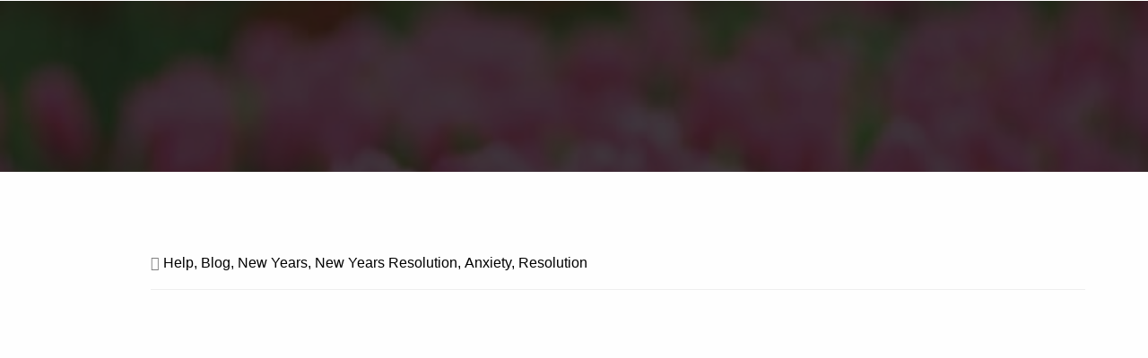

--- FILE ---
content_type: text/html; charset=utf-8
request_url: https://www.alpharettajohnscreekcounseling.com/blog/post/new-years-resolution
body_size: 24073
content:
<!DOCTYPE html>
<html lang="en" class="cb-elements-animated g-swapfonts fp-html">
<head>
<meta name="robots" content="noindex">
<meta name="viewport" content="width=device-width, initial-scale=1.0, maximum-scale=1.0, user-scalable=0">
<link rel="shortcut icon" href="https://d3ciwvs59ifrt8.cloudfront.net/a2115589-7ce2-4660-8200-b6734f8c42c8/3c269cbf-4d5c-4dc0-956e-36afd6c9955b.png">
<link rel="alternate" type="application/rss+xml" title="RSS feed for Blog" href="//www.alpharettajohnscreekcounseling.com/blog/rss/feeds">
<title>New Years Resolution - Johns Creek & Alpharetta Counseling: JCACounseling</title>
<link rel="canonical" href="https://www.alpharettajohnscreekcounseling.com/blog/post/new-years-resolution">
<link rel="preconnect" href="https://d25bp99q88v7sv.cloudfront.net">
<link rel="preconnect" href="https://d3ciwvs59ifrt8.cloudfront.net">
<link rel="preconnect" href="https://d2aw2judqbexqn.cloudfront.net">
<link rel="preconnect" href="https://use.typekit.com">
<link rel="dns-prefetch" href="https://websiteoutputapi.mopro.com">
<link rel="preload" href="https://d25bp99q88v7sv.cloudfront.net/0valez8psitwndm/wo/_css/modular/fonts/fontawesome-webfont.woff2?v=4.7.0" as="font" type="font/woff2" crossorigin="">
<link rel="preload" href="https://d2aw2judqbexqn.cloudfront.net/tk/zlm0ifa.js" as="script">
<link rel="preload" href="https://d2aw2judqbexqn.cloudfront.net/tk/dhg5fzf.js" as="script">
<link rel="preload" href="https://d2aw2judqbexqn.cloudfront.net/tk/dsp1sjz.js" as="script">
<link rel="preload" href="https://d2aw2judqbexqn.cloudfront.net/tk/dzm0dzb.js" as="script">
<link rel="preload" href="https://d2aw2judqbexqn.cloudfront.net/tk/enj2ihm.js" as="script">
<link rel="preload" href="https://d2aw2judqbexqn.cloudfront.net/tk/eoj0gtv.js" as="script">
<link rel="preload" href="https://d2aw2judqbexqn.cloudfront.net/tk/fpf5cas.js" as="script">
<link rel="preload" href="https://d2aw2judqbexqn.cloudfront.net/tk/gmz2set.js" as="script">
<link rel="preload" href="https://d2aw2judqbexqn.cloudfront.net/tk/him2mzh.js" as="script">
<link rel="preload" href="https://d2aw2judqbexqn.cloudfront.net/tk/hzx1vfl.js" as="script">
<link rel="preload" href="https://d2aw2judqbexqn.cloudfront.net/tk/iyd6ogc.js" as="script">
<link rel="preload" href="https://d2aw2judqbexqn.cloudfront.net/tk/jar7axu.js" as="script">
<link rel="preload" href="https://d2aw2judqbexqn.cloudfront.net/tk/jnf8jdu.js" as="script">
<link rel="preload" href="https://d2aw2judqbexqn.cloudfront.net/tk/jyu1oqn.js" as="script">
<link rel="preload" href="https://d2aw2judqbexqn.cloudfront.net/tk/lls3mqj.js" as="script">
<link rel="preload" href="https://d2aw2judqbexqn.cloudfront.net/tk/lnj5jse.js" as="script">
<link rel="preload" href="https://d2aw2judqbexqn.cloudfront.net/tk/oxi8zpx.js" as="script">
<link rel="preload" href="https://d2aw2judqbexqn.cloudfront.net/tk/pnm8pul.js" as="script">
<link rel="preload" href="https://d2aw2judqbexqn.cloudfront.net/tk/psj5frr.js" as="script">
<link rel="preload" href="https://d2aw2judqbexqn.cloudfront.net/tk/tup4fsa.js" as="script">
<link rel="preload" href="https://d2aw2judqbexqn.cloudfront.net/tk/uac0kjl.js" as="script">
<link rel="preload" href="https://d2aw2judqbexqn.cloudfront.net/tk/uga5jkb.js" as="script">
<link rel="preload" href="https://d2aw2judqbexqn.cloudfront.net/tk/uvp8rko.js" as="script">
<link rel="preload" href="https://d2aw2judqbexqn.cloudfront.net/tk/vdt5hxu.js" as="script">
<link rel="preload" href="https://d2aw2judqbexqn.cloudfront.net/tk/vzp1thi.js" as="script">
<link rel="preload" href="https://d2aw2judqbexqn.cloudfront.net/tk/wyk0sva.js" as="script">
<link rel="preload" href="https://d2aw2judqbexqn.cloudfront.net/tk/xxe2law.js" as="script">
<link rel="preload" href="https://d2aw2judqbexqn.cloudfront.net/tk/yfu1syw.js" as="script">
<link rel="preload" href="https://d2aw2judqbexqn.cloudfront.net/tk/yij7jvr.js" as="script">
<link rel="preload" href="https://d2aw2judqbexqn.cloudfront.net/tk/zdb0cyy.js" as="script">
<link rel="preload" href="https://d2aw2judqbexqn.cloudfront.net/tk/zin5dzr.js" as="script">
<link rel="preload" href="https://d2aw2judqbexqn.cloudfront.net/tk/zlm0ifa.js" as="script">
<link rel="preload" href="https://d2aw2judqbexqn.cloudfront.net/tk/znc3obx.js" as="script">
<link rel="preload" href="https://d3ciwvs59ifrt8.cloudfront.net/4e6226e6-e7fe-4444-a953-cbc9cd0b20ab/1b06ce28-f8ae-4969-b061-88522292be7f_h.jpg" as="image" type="image/jpeg">
<link rel="preload" href="https://d3ciwvs59ifrt8.cloudfront.net/19d28156-d283-4f19-aa25-a3a81dcfffdf/776073ba-1e29-4cbc-b877-0130b93cb71d_h.jpg" as="image" type="image/jpeg">
<link rel="preload" href="https://d3ciwvs59ifrt8.cloudfront.net/acedd57b-d4ec-4b42-90d8-c52ed17d2350/5d7f67d3-2087-499c-a60a-887bca81bff2_h.jpg" as="image" type="image/jpeg">
<link rel="preload" href="https://d3ciwvs59ifrt8.cloudfront.net/4dc56d90-75e9-432c-b101-2d84b9b5ce75/4807d132-be12-48ad-b08b-cf1bee2b075f_h.jpg" as="image" type="image/jpeg">
<meta name="keywords" content="Adolescent/Teen counseling, EMDR trauma counseling, Play Therapy for Children, Couples Therapy
 
Areas we service: In-person counseling in Alpharetta, Johns Creek, Milton, & Roswell, Ga.
Virtual Counseling Services in the state of Georgia and Florida.">
<meta property="fb:app_id" content="357097134310266">
<meta name="twitter:card" content="summary">
<meta property="og:title" content="New Years Resolution">
<meta property="og:description" content="New Years Resolution
 

 
1. What would I like to do differently this year?
2. What have I accomplis">
<meta property="og:type" content="article">
<meta property="og:url" content="https://www.alpharettajohnscreekcounseling.com/blog/post/new-years-resolution">
<meta property="og:image" content="https://d3ciwvs59ifrt8.cloudfront.net/42bc67e9-abdd-4024-89e0-5c0bab00886f/cccf44c2-c804-4ae5-8ca3-86a2597517fe.png">
<meta name="keywords" content="Help,Blog,New Years,New Years Resolution,Anxiety,Resolution">
<meta name="description" content="New Years Resolution
 

 
1. What would I like to do differently this year?
2. What have I accomplis">
<link href="//create.mopro.com/csslint.ashx?type=all&id=b17df739-5b81-46f0-8bf9-b5de3bdf28a9&animation=1&bust=20260121000943610" rel="stylesheet" type="text/css">
<link href="https://d25bp99q88v7sv.cloudfront.net/0valez8psitwndm/flexblocks/css/custom-flex-dccv2.css?bust=20260121000943610" rel="stylesheet" type="text/css">
<style type="text/css"></style>
<style type="text/css"></style>
<style type="text/css">:root{--partner-color-1:#452BB4;--partner-color-2:#c052dc;--partner-color-3:#c052dc;--partner-color-4:#FFFFFF;--partner-color-5:#FFFFFF;--partner-color-6:#636363;--partner-color-7:#f9f9f9;--primary-color:#98a594;--secondary-color:#7c8776;--primary-color-rgb:152,165,148;--secondary-color-rgb:124,135,118;--color-opacity:1;}</style>
<script type="text/javascript">window.host = {},host.login = "my.mopro.com";host.uikit = "d25bp99q88v7sv.cloudfront.net/0valez8psitwndm/uikit";host.builder = "create.mopro.com";host.builderstatic = "d25bp99q88v7sv.cloudfront.net/0valez8psitwndm/create";host.wo = {},host.wo.web = "create.mopro.com",host.wo.static = "d25bp99q88v7sv.cloudfront.net/0valez8psitwndm/wo";host.administration = {},host.administration.web = "administration.mopro.com",host.administration.static = "d25bp99q88v7sv.cloudfront.net/0valez8psitwndm/administration";host.old_builder = {},host.old_builder.web = "website.mopro.com",host.old_builder.static = "d25bp99q88v7sv.cloudfront.net/0valez8psitwndm/website",host.embed = {},host.embed.web = "embed.mopro.com";host.checkout = {},host.checkout.web = "selfcheckout.mopro.com",host.checkout.static = "selfcheckout.mopro.com/_static";host.smartbooker = "https://smartbooker.mopro.com";host.pulse = {},host.pulse.web = "pulse.mopro.com",host.pulse.static = "pulse.mopro.com/static";host.locale = {};host.locale.static = "d25bp99q88v7sv.cloudfront.net/localize/p";host.preview = "site.mopro.com";window.apiKey = {},apiKey.Google = "",apiKey.Bitly = "",apiKey.Recaptcha = "",apiKey.Segment = "";apiKey.IPInfo = "";window.cred = {},cred.bitly = "";window.url = {},url.getService = {},url.getService.administration = "https://administrationapi.mopro.com/Administration.svc";url.getService.appsetting = "https://appsettingapi.mopro.com/AppSetting.svc";url.getService.checkout = "https://checkoutapi.mopro.com/Checkout.svc";url.getService.dashboard = "https://contentdelieveryapi.mopro.com/ContentDelivery.svc";url.getService.builder = "https://builderapi.mopro.com/Builder.svc";url.getService.websiteoutput = "https://websiteoutputapi.mopro.com/WebsiteOutput.svc";url.setService = "https://coreapi.mopro.com/Core.svc";url.bitly = "https://api-ssl.bitly.com/v3/shorten";url.api = {},url.api.ecommerce = "https://ecommerceapi.mopro.com/api/v1";url.api.oauth = "https://oauthapi.mopro.com/api";url.api.rewards = "https://rewardapi.mopro.com/api/v1";url.api.idx = "https://idxapi.cml.ai/api/v1";url.api.socialpublisher = "https://socialapi.mopro.com/api/v1";url.api.revisionintake = "https://pulseapi.mopro.com/api/v2";url.api.mopro = "https://api.mopro.com/api";window.app = {},app.lang = "en_US";window.CacheKey = "v679";window.config = {};config.isAdmin = "false";config.UserID = "00000000-0000-0000-0000-000000000000";config.AccessTokenID = "00000000-0000-0000-0000-000000000000";config.ProjectID = "a2acc8f4-ff95-4c88-80f5-af99c3a8aa65";config.SiteID = "feca8930-f35e-4bae-9142-ce10fd4053b6";config.IsPublish = "1";config.Domain = "www.alpharettajohnscreekcounseling.com";window.flexjson = "{\"PreviousColorOverlay\":\"\",\"PreviousSecondColorOverlay\":\"\",\"RowWidth\":\"\",\"RowHeight\":\"\",\"SCRowCount\":\"\",\"Alignment\":1,\"HorizontalAlignment\":0,\"ForegroundImageThumbnailTypeID\":800,\"BackgroundImageThumbnailTypeID\":1500,\"ForegroundImagePositionTypeID\":11,\"GradiantDirection\":1,\"SVGGradiantDirection\":1,\"SVGPositioning\":11,\"SVGWidth\":1,\"SVGheight\":1,\"SVGRotation\":0,\"IsBlur\":0,\"IsContainerBGFixed\":0,\"BackgroundType\":\"\",\"PrimaryColorMappingType\":0,\"SecondaryColorMappingType\":0,\"SVGPrimaryColorMappingType\":0,\"SVGSecondaryColorMappingType\":0,\"SVGPrimaryColorOverlay\":\"\",\"SVGSecondColorOverlay\":\"\",\"ColorOverlay\":\"\",\"SecondColorOverlay\":\"\",\"PaddingTop\":0,\"PaddingBottom\":0,\"MobilePaddingTop\":0,\"MobilePaddingBottom\":0,\"ExtendedClass\":\"\",\"IsImported\":0,\"ContentAlignmentTypeID\":0,\"IsPaddingLocked\":0,\"HasNoSpanPadding\":0,\"IsMopadExempt\":0,\"AccentColor\":\"\",\"ColorTheoryExempt\":0,\"DoOverlayColorTheory\":0,\"ShowMainSvgBackground\":0,\"DoLockDecoration\":0,\"DoGrayscaleSVG\":0,\"BlockType\":0,\"BlockTypeDescription\":\"\",\"BlockContainerTypeDescription\":\"\",\"BlockCategory\":0,\"BlockCategoryDescription\":\"\",\"BlockSubCategory\":0,\"BlockDescription\":\"\",\"ItemCount\":0,\"IsLive\":0,\"IsComingSoon\":0,\"IsDisplayed\":0,\"CoverPhotoURL\":\"\",\"IsFlairHidden\":0,\"BlockPrimaryColor\":\"\",\"BlockSecondaryColor\":\"\",\"SlideInterval\":0,\"MuteSlider\":0,\"MobileBackgroundPhotoURL\":\"\",\"HideonEmbed\":0,\"HasAutoFlexPadding\":0,\"SetMobilePaddingZero\":0,\"IsHiddenDesktop\":0,\"IsHiddenMobile\":0,\"TagTypeID\":0,\"TagMappingID\":\"\",\"Keywords\":\"\",\"DisplayName\":\"\",\"AllowAI\":1,\"PaddingLeft\":0,\"PaddingRight\":0,\"ConfigPropertyJSON\":\"\",\"IsGlobalBlock\":0,\"IsMarginLocked\":0,\"MarginTop\":0,\"MarginRight\":0,\"MarginBottom\":0,\"MarginLeft\":0,\"ContentItemID\":null,\"SvgFileID\":\"00000000-0000-0000-0000-000000000000\",\"SvgFileURL\":\"\",\"CoverPhotoID\":\"00000000-0000-0000-0000-000000000000\",\"StylePackageID\":\"00000000-0000-0000-0000-000000000000\",\"MobileBackgroundPhotoID\":\"00000000-0000-0000-0000-000000000000\"}";window.IsGoogUA = 0;config.isAIEditor = false;config.isMobileDevice = false;</script>
<script type="text/javascript">window.SiteID = "feca8930-f35e-4bae-9142-ce10fd4053b6";window.SitePageID = "b17df739-5b81-46f0-8bf9-b5de3bdf28a9";</script>
<script type="text/javascript" src="//d25bp99q88v7sv.cloudfront.net/0valez8psitwndm/uikit/_js/lib/require.js?b=v679"></script>
<script type="text/javascript" src="//d25bp99q88v7sv.cloudfront.net/0valez8psitwndm/wo/_js/app2.js?b=v679"></script>
<script type="text/javascript">require(["page"],function(p){});</script>
<script eb="" type="text/javascript">require(["https://d2aw2judqbexqn.cloudfront.net/tk/zlm0ifa.js", "https://d2aw2judqbexqn.cloudfront.net/tk/dhg5fzf.js", "https://d2aw2judqbexqn.cloudfront.net/tk/dsp1sjz.js", "https://d2aw2judqbexqn.cloudfront.net/tk/dzm0dzb.js", "https://d2aw2judqbexqn.cloudfront.net/tk/enj2ihm.js", "https://d2aw2judqbexqn.cloudfront.net/tk/eoj0gtv.js", "https://d2aw2judqbexqn.cloudfront.net/tk/fpf5cas.js", "https://d2aw2judqbexqn.cloudfront.net/tk/gmz2set.js", "https://d2aw2judqbexqn.cloudfront.net/tk/him2mzh.js", "https://d2aw2judqbexqn.cloudfront.net/tk/hzx1vfl.js", "https://d2aw2judqbexqn.cloudfront.net/tk/iyd6ogc.js", "https://d2aw2judqbexqn.cloudfront.net/tk/jar7axu.js", "https://d2aw2judqbexqn.cloudfront.net/tk/jnf8jdu.js", "https://d2aw2judqbexqn.cloudfront.net/tk/jyu1oqn.js", "https://d2aw2judqbexqn.cloudfront.net/tk/lls3mqj.js", "https://d2aw2judqbexqn.cloudfront.net/tk/lnj5jse.js", "https://d2aw2judqbexqn.cloudfront.net/tk/oxi8zpx.js", "https://d2aw2judqbexqn.cloudfront.net/tk/pnm8pul.js", "https://d2aw2judqbexqn.cloudfront.net/tk/psj5frr.js", "https://d2aw2judqbexqn.cloudfront.net/tk/tup4fsa.js", "https://d2aw2judqbexqn.cloudfront.net/tk/uac0kjl.js", "https://d2aw2judqbexqn.cloudfront.net/tk/uga5jkb.js", "https://d2aw2judqbexqn.cloudfront.net/tk/uvp8rko.js", "https://d2aw2judqbexqn.cloudfront.net/tk/vdt5hxu.js", "https://d2aw2judqbexqn.cloudfront.net/tk/vzp1thi.js", "https://d2aw2judqbexqn.cloudfront.net/tk/wyk0sva.js", "https://d2aw2judqbexqn.cloudfront.net/tk/xxe2law.js", "https://d2aw2judqbexqn.cloudfront.net/tk/yfu1syw.js", "https://d2aw2judqbexqn.cloudfront.net/tk/yij7jvr.js", "https://d2aw2judqbexqn.cloudfront.net/tk/zdb0cyy.js", "https://d2aw2judqbexqn.cloudfront.net/tk/zin5dzr.js", "https://d2aw2judqbexqn.cloudfront.net/tk/zlm0ifa.js", "https://d2aw2judqbexqn.cloudfront.net/tk/znc3obx.js"],function(){try{Typekit.load({async:false});}catch(e){}});</script>
<script async="" src="https://www.googletagmanager.com/gtag/js?id=G-96K1G4ECSF"></script><script>window.dataLayer = window.dataLayer || [];function gtag() { dataLayer.push(arguments); }gtag('js', new Date());gtag('config', 'G-96K1G4ECSF');</script>

<script async="" src="https://www.googletagmanager.com/gtag/js?id=G-HBHNKLEWW4"></script>
<script>
  window.dataLayer = window.dataLayer || [];
  function gtag(){dataLayer.push(arguments);}
  gtag('js', new Date());

  gtag('config', 'G-HBHNKLEWW4');
</script>


<script type="text/javascript">
(function(c,l,a,r,i,t,y){
c[a]=c[a]||function(){(c[a].q=c[a].q||[]).push(arguments)};
t=l.createElement(r);t.async=1;t.src="https://www.clarity.ms/tag/";
y=l.getElementsByTagName(r)[0];y.parentNode.insertBefore(t,y);
})(window, document, "clarity", "script", "qtvqfoedr0");
</script>


<script>
!function(f,b,e,v,n,t,s)
{if(f.fbq)return;n=f.fbq=function(){n.callMethod?
n.callMethod.apply(n,arguments):n.queue.push(arguments)};
if(!f._fbq)f._fbq=n;n.push=n;n.loaded=!0;n.version='2.0';
n.queue=[];t=b.createElement(e);t.async=!0;
t.src=v;s=b.getElementsByTagName(e)[0];
s.parentNode.insertBefore(t,s)}(window, document,'script',
'https://connect.facebook.net/en_US/fbevents.js');
fbq('init', '150368802983776');
fbq('track', 'PageView');
</script>
<noscript><img height="1" width="1" style="display:none" src="https://www.facebook.com/tr?id=150368802983776&ev=PageView&noscript=1"></noscript>



<script async="" src="https://www.googletagmanager.com/gtag/js?id=AW-861133291"></script>
<script>
  window.dataLayer = window.dataLayer || [];
  function gtag(){dataLayer.push(arguments);}
  gtag('js', new Date());

  gtag('config', 'AW-861133291');
</script>
<script type="application/ld+json">{
  "@context": "https://schema.org",
  "@graph": [
    {
      "@type": "Organization",
      "@id": "https://www.alpharettajohnscreekcounseling.com/#organization",
      "name": "Johns creek , Alpharetta Counseling for children and adults (MP-100927)",
      "url": "https://www.alpharettajohnscreekcounseling.com",
      "description": ""
    },
    {
      "@type": "WebSite",
      "@id": "https://www.alpharettajohnscreekcounseling.com/#website",
      "url": "https://www.alpharettajohnscreekcounseling.com",
      "name": "Johns creek , Alpharetta Counseling for children and adults (MP-100927) Website",
      "publisher": {
        "@id": "https://www.alpharettajohnscreekcounseling.com/#organization"
      }
    },
    {
      "@type": "LocalBusiness",
      "@id": "https://www.alpharettajohnscreekcounseling.com/#localbiz",
      "name": "Johns creek , Alpharetta Counseling for children and adults (MP-100927)",
      "sameAs": [
        "https://www.facebook.com/1547904998870527",
        "https://www.instagram.com/jcacounseling",
        "https://www.youtube.com/user/egregory0319",
        "https://www.instagram.com/JCACounseling",
        "https://www.facebook.com/AlpharettaCounseling",
        "https://www.linkedin.com/company/johns-creek-and-alpharetta-counseling"
      ]
    },
    {
      "@type": "WebPage",
      "@id": "https://www.alpharettajohnscreekcounseling.com/blog/post/new-years-resolution/#webpage",
      "name": "New Years Resolution",
      "url": "https://www.alpharettajohnscreekcounseling.com/blog/post/new-years-resolution",
      "description": "New Years Resolution\n \n\n \n1. What would I like to do differently this year?\n2. What have I accomplis",
      "publisher": {
        "@id": "https://www.alpharettajohnscreekcounseling.com/#organization"
      }
    }
  ]
}</script>
</head>
<body class=" fp-body">
<div class="container-fluid is-loading">
<div id='sortHeader' role='banner' class='connectedSortable'><a href="#skiptomaincontent" class="skip-to-main-content-link fp-el"> <i class="fa fa-angle-double-down "></i> <span>Skip to main content</span> </a>

<div id="flex090836fc-b6aa-415c-b58d-05f28140bd04" class="row row-block flexContainer min-padding flex-090836fc-b6aa-415c-b58d-05f28140bd04 js-no-background-image lightColor s-color-#ffffff flex-fixed noBGC sp-0-master has-headerv2-module edge-to-edge edge-to-edge has-headerv2-module" data-cid="090836fc-b6aa-415c-b58d-05f28140bd04">
    
	<div class="filter filter-color"></div>
	<div class="filter filter-svg"></div>
    <div class="design-item"><div class="design-item-inner"></div></div>
    
    
    <div id="ctl01_flexmultibg" class="flex-fixed-inner">
    </div>
    
    <div id="ctl01_flextint" class="tintWrap"></div>
	<div class="width-controller">
        
		        <div id="ctl01_rptFlexColumn_ctl00_column" class="col-md-12">
			        

<input name="ctl01$hdnSitePageID" type="hidden" id="ctl01_hdnSitePageID" class="fp-el">
    
    <div class="site-overlay"></div>
    
    
    <div id="ctl01_divHeaderV2" class="headerv2 vertical-align cascading-links component component-header  noColor parent-s-color-#ffffff lightParentColor ct" data-navalign="right" data-isautospacing="0" data-sitepagemoduleid="33bd3be3-6512-4aa7-a7b2-b3bc61904d91" data-spmid="33bd3be3-6512-4aa7-a7b2-b3bc61904d91" data-sitepageid="487aae74-e299-43bf-ae95-b5fedbccbd90" data-spid="33bd3be3-6512-4aa7-a7b2-b3bc61904d91">
        <div class="notpillnavigation">
			
			
			<div id="ctl01_divSecondaryHeader" class="icon-row is-hidden">
    <div class="language-icon-wrap">
        <div class="col-xs-2 vcenter">
        </div>
        <div class="col-xs-push-1 col-xs-9 text-right vcenter">
<div id="ctl01_divHeaderIconTop" class="icons">
    
    <div id="ctl01_divHeaderContactTop" class="icon-wrap header-location-wrap">
        <a href="http://maps.google.com/?q=5755 North Point Parkway, Alpharetta, GA 30022" id="ctl01_lnkHeaderContactTop" class="header-fa fa-map-marker fp-el" aria-label="location" target="_blank"></a>
        <ul class="subnavigation">
<li class="fp-el">
    <p class="fp-el">
        5755 North Point Parkway,<br>Suite 280<br>
        Alpharetta, GA 30022
    </p>
</li>
        </ul>
    </div>
    
    
</div>
        </div>
    </div>
</div>

<div class="mobile-header">
    <div class="logo mobile-logo">
        <a href="//www.alpharettajohnscreekcounseling.com/" id="ctl01_lnkHeaderLogoMobile" class="fp-el">
<img id="imgHeaderLogoMobile" alt="Logo" class=" logo-mw" src="https://d3ciwvs59ifrt8.cloudfront.net/237228db-ff76-497c-b088-ca443d3d637f/35c79a9b-a317-41c0-b0a8-5ed6377768e9.png" alt="Logo"></a>
    </div>
    <div class="pill-bars-wrap">
        <div id="ctl01_divHeaderMobileNav" class="pill-bars nav-toggle" data-nav="">
<div id="ctl01_divBarTop" class="bar top transition-black-bg ct"></div>
<div id="ctl01_divBarMiddle" class="bar middle transition-black-bg ct"></div>
<div id="ctl01_divBarBottom" class="bar bottom transition-black-bg ct"></div>
        </div>
    </div>
</div>
<div id="ctl01_HeaderWrap" class="header-wrap effect-onclick  noColor parent-s-color-#ffffff lightParentColor parent-s-color-#ffffff lightParentColor ct" style="display:none;" data-maxmenudisplay="7" data-headerlayouttype="LeftAlignLogo" data-ismenuonhover="0" data-headercolortheoryclass=" noColor parent-s-color-#ffffff lightParentColor ct" data-alternateheadercolortheoryclass=" noColor parent-s-color-#f4f5e7 lightParentColor ct">
    <div id="ctl01_divHeaderLogo" class="logo logo-outer-container">
        <a href="//www.alpharettajohnscreekcounseling.com/" id="ctl01_lnkHeaderLogo" class="fp-el">
<img id="imgHeaderLogo" alt="Logo" data-resetlogo="0" data-altresetlogo="1" src="https://d3ciwvs59ifrt8.cloudfront.net/237228db-ff76-497c-b088-ca443d3d637f/35c79a9b-a317-41c0-b0a8-5ed6377768e9.png" alt="Logo" style="width:150px !important;;margin-top:-43px!important;margin-left:0px!important;">
<img id="imgAlternateHeaderLogo" alt="Logo" class="alt-image" src="https://d3ciwvs59ifrt8.cloudfront.net/237228db-ff76-497c-b088-ca443d3d637f/35c79a9b-a317-41c0-b0a8-5ed6377768e9.png" alt="Logo">
        </a>
    </div>
    <div id="divnaviconctas" class="nav-icons-ctas">
        <div class="mobile-icon-row">
<div id="ctl01_divHeaderIconsMobile" class="icons">
    
    <div id="ctl01_divHeaderContactMobile" class="icon-wrap header-location-wrap">
        <a href="http://maps.google.com/?q=5755 North Point Parkway, Alpharetta, GA 30022" id="ctl01_lnkHeaderContactMobile" class="header-fa fa-map-marker fp-el" aria-label="location" target="_blank"></a>
        <ul class="subnavigation">
<li class="fp-el">
    <p class="fp-el">
        5755 North Point Parkway,<br>Suite 280<br>
        Alpharetta, GA 30022
    </p>
</li>
        </ul>
    </div>
    
    
</div>
        </div>
        <div class="dropdown-layout-control">
<ul id="ctl01_ucMenuItems_ulNavMenus" role="navigation" aria-label="Main" class="js-smart-header-parentul header-item navigation wide-dropdown" projectid="a2acc8f4-ff95-4c88-80f5-af99c3a8aa65" sitepageid="487aae74-e299-43bf-ae95-b5fedbccbd90" sitepagemoduleid="33bd3be3-6512-4aa7-a7b2-b3bc61904d91">
    
<li class="js-smart-header-parentpageli fp-el">
    <a href="//www.alpharettajohnscreekcounseling.com/" id="ctl01_ucMenuItems_rptHeaderMenu_ctl00_lnkHeaderMenu" class="js-smart-header-parentpageli-anchor js-cf-header-menu-links js-sitepage-menu-link  fp-el" data-sitepageid="824ee471-4b62-4759-b90e-a764c785a1fd">Home</a>
    
        
</li>                            
        
<li class="js-smart-header-parentpageli fp-el">
    <a href="javascript: void(0);" id="ctl01_ucMenuItems_rptHeaderMenu_ctl01_lnkHeaderMenu" class="js-smart-header-parentpageli-anchor js-cf-header-menu-links js-sitepage-menu-link  has-dropdown-menu  lightTextColor s-textcolor-#98a594 noColor parent-s-color-#ffffff lightParentColor parent-s-color-#ffffff lightParentColor transition-black-text ct fp-el" data-sitepageid="2d799e10-0030-4c56-a7d6-fc0116cd4d3b" role="button" aria-expanded="false">About</a>
    
        
    <ul id="ctl01_ucMenuItems_rptHeaderMenu_ctl01_ctl00_ulSubMenu" class="subnavigation lightColor ct">
        <li id="ctl01_ucMenuItems_rptHeaderMenu_ctl01_ctl00_rptSubMenu_ctl00_liSubMenu" class="js-subpage fp-el"><a href="//www.alpharettajohnscreekcounseling.com/our-counseling-practice" id="ctl01_ucMenuItems_rptHeaderMenu_ctl01_ctl00_rptSubMenu_ctl00_lnkMenuItem" class="js-subpage-anchor js-cf-header-menu-links js-sitepage-menu-link  fp-el" data-sitepageid="7c3b6b3d-703e-4bc7-8c73-ff00f02b5f47">Our Counseling Practice</a></li>
        
    
        <li id="ctl01_ucMenuItems_rptHeaderMenu_ctl01_ctl00_rptSubMenu_ctl01_liSubMenu" class="js-subpage fp-el"><a href="//www.alpharettajohnscreekcounseling.com/our-therapists" id="ctl01_ucMenuItems_rptHeaderMenu_ctl01_ctl00_rptSubMenu_ctl01_lnkMenuItem" class="js-subpage-anchor js-cf-header-menu-links js-sitepage-menu-link  fp-el" data-sitepageid="64e6db27-f21b-479b-830c-db86f3655ac7">Our Therapists</a></li>
        
    
        <li id="ctl01_ucMenuItems_rptHeaderMenu_ctl01_ctl00_rptSubMenu_ctl02_liSubMenu" class="js-subpage fp-el"><a href="//www.alpharettajohnscreekcounseling.com/employment" id="ctl01_ucMenuItems_rptHeaderMenu_ctl01_ctl00_rptSubMenu_ctl02_lnkMenuItem" class="js-subpage-anchor js-cf-header-menu-links js-sitepage-menu-link  fp-el" data-sitepageid="1354f68a-a280-41e4-986e-d14ac9a84ba6">Employment</a></li>
        
    
</ul>                                
</li>                            
        
<li class="js-smart-header-parentpageli fp-el">
    <a href="javascript: void(0);" id="ctl01_ucMenuItems_rptHeaderMenu_ctl02_lnkHeaderMenu" class="js-smart-header-parentpageli-anchor js-cf-header-menu-links js-sitepage-menu-link  has-dropdown-menu  lightTextColor s-textcolor-#98a594 noColor parent-s-color-#ffffff lightParentColor parent-s-color-#ffffff lightParentColor transition-black-text ct fp-el" data-sitepageid="aca8f725-4dd7-44f2-a7aa-13c71e4e50d9" role="button" aria-expanded="false">Services</a>
    
        
    <ul id="ctl01_ucMenuItems_rptHeaderMenu_ctl02_ctl00_ulSubMenu" class="subnavigation lightColor ct">
        <li id="ctl01_ucMenuItems_rptHeaderMenu_ctl02_ctl00_rptSubMenu_ctl00_liSubMenu" class="js-subpage fp-el"><a href="//www.alpharettajohnscreekcounseling.com/individual-counseling" id="ctl01_ucMenuItems_rptHeaderMenu_ctl02_ctl00_rptSubMenu_ctl00_lnkMenuItem" class="js-subpage-anchor js-cf-header-menu-links js-sitepage-menu-link  fp-el" data-sitepageid="df3b7306-ec3f-46a1-99c4-b16d93db0457">Individual Counseling</a></li>
        
    
        <li id="ctl01_ucMenuItems_rptHeaderMenu_ctl02_ctl00_rptSubMenu_ctl01_liSubMenu" class="js-subpage fp-el"><a href="//www.alpharettajohnscreekcounseling.com/play-therapy-for-children" id="ctl01_ucMenuItems_rptHeaderMenu_ctl02_ctl00_rptSubMenu_ctl01_lnkMenuItem" class="js-subpage-anchor js-cf-header-menu-links js-sitepage-menu-link  fp-el" data-sitepageid="95ffdd80-232b-4cab-a470-e205802cd6bc">Play Therapy for Children</a></li>
        
    
        <li id="ctl01_ucMenuItems_rptHeaderMenu_ctl02_ctl00_rptSubMenu_ctl02_liSubMenu" class="js-subpage fp-el"><a href="//www.alpharettajohnscreekcounseling.com/emdr-trauma-counseling" id="ctl01_ucMenuItems_rptHeaderMenu_ctl02_ctl00_rptSubMenu_ctl02_lnkMenuItem" class="js-subpage-anchor js-cf-header-menu-links js-sitepage-menu-link  fp-el" data-sitepageid="536e27f8-e802-4b81-805a-721befb83400">EMDR Trauma Counseling</a></li>
        
    
        <li id="ctl01_ucMenuItems_rptHeaderMenu_ctl02_ctl00_rptSubMenu_ctl03_liSubMenu" class="js-subpage fp-el"><a href="//www.alpharettajohnscreekcounseling.com/couples-therapy" id="ctl01_ucMenuItems_rptHeaderMenu_ctl02_ctl00_rptSubMenu_ctl03_lnkMenuItem" class="js-subpage-anchor js-cf-header-menu-links js-sitepage-menu-link  fp-el" data-sitepageid="d46f36ec-36d5-43fa-b374-7a697be91aa3">Couples Therapy</a></li>
        
    
        <li id="ctl01_ucMenuItems_rptHeaderMenu_ctl02_ctl00_rptSubMenu_ctl04_liSubMenu" class="js-subpage fp-el"><a href="//www.alpharettajohnscreekcounseling.com/telemental-health-counseling" id="ctl01_ucMenuItems_rptHeaderMenu_ctl02_ctl00_rptSubMenu_ctl04_lnkMenuItem" class="js-subpage-anchor js-cf-header-menu-links js-sitepage-menu-link  fp-el" data-sitepageid="fef2261f-ec31-459d-9863-9ba6ee4690a6">TeleMental Health Counseling</a></li>
        
    
        <li id="ctl01_ucMenuItems_rptHeaderMenu_ctl02_ctl00_rptSubMenu_ctl05_liSubMenu" class="js-subpage fp-el"><a href="//www.alpharettajohnscreekcounseling.com/supervision" id="ctl01_ucMenuItems_rptHeaderMenu_ctl02_ctl00_rptSubMenu_ctl05_lnkMenuItem" class="js-subpage-anchor js-cf-header-menu-links js-sitepage-menu-link  fp-el" data-sitepageid="190e8dc1-b431-43c2-965a-fc095f3a87ae">Supervision</a></li>
        
    
</ul>                                
</li>                            
        
<li class="js-smart-header-parentpageli fp-el">
    <a href="javascript: void(0);" id="ctl01_ucMenuItems_rptHeaderMenu_ctl03_lnkHeaderMenu" class="js-smart-header-parentpageli-anchor js-cf-header-menu-links js-sitepage-menu-link  has-dropdown-menu  lightTextColor s-textcolor-#98a594 noColor parent-s-color-#ffffff lightParentColor parent-s-color-#ffffff lightParentColor transition-black-text ct fp-el" data-sitepageid="83b0a905-10ca-46c2-8695-f7fd6767e4a1" role="button" aria-expanded="false">Populations</a>
    
        
    <ul id="ctl01_ucMenuItems_rptHeaderMenu_ctl03_ctl00_ulSubMenu" class="subnavigation lightColor ct">
        <li id="ctl01_ucMenuItems_rptHeaderMenu_ctl03_ctl00_rptSubMenu_ctl00_liSubMenu" class="js-subpage fp-el"><a href="//www.alpharettajohnscreekcounseling.com/counseling-for-children" id="ctl01_ucMenuItems_rptHeaderMenu_ctl03_ctl00_rptSubMenu_ctl00_lnkMenuItem" class="js-subpage-anchor js-cf-header-menu-links js-sitepage-menu-link  fp-el" data-sitepageid="1d358133-93da-4116-aaf2-3c771e7402f6">Counseling for Children</a></li>
        
    
        <li id="ctl01_ucMenuItems_rptHeaderMenu_ctl03_ctl00_rptSubMenu_ctl01_liSubMenu" class="js-subpage fp-el"><a href="//www.alpharettajohnscreekcounseling.com/counseling-for-adolescents" id="ctl01_ucMenuItems_rptHeaderMenu_ctl03_ctl00_rptSubMenu_ctl01_lnkMenuItem" class="js-subpage-anchor js-cf-header-menu-links js-sitepage-menu-link  fp-el" data-sitepageid="bc3caacc-d962-45e2-ace8-d53f46450be5">Counseling for Adolescents</a></li>
        
    
        <li id="ctl01_ucMenuItems_rptHeaderMenu_ctl03_ctl00_rptSubMenu_ctl02_liSubMenu" class="js-subpage fp-el"><a href="//www.alpharettajohnscreekcounseling.com/counseling-for-adults" id="ctl01_ucMenuItems_rptHeaderMenu_ctl03_ctl00_rptSubMenu_ctl02_lnkMenuItem" class="js-subpage-anchor js-cf-header-menu-links js-sitepage-menu-link  fp-el" data-sitepageid="cd925f08-e59f-4aec-87ce-4226a3802839">Counseling for Adults</a></li>
        
    
        <li id="ctl01_ucMenuItems_rptHeaderMenu_ctl03_ctl00_rptSubMenu_ctl03_liSubMenu" class="js-subpage fp-el"><a href="//www.alpharettajohnscreekcounseling.com/couples-counseling" id="ctl01_ucMenuItems_rptHeaderMenu_ctl03_ctl00_rptSubMenu_ctl03_lnkMenuItem" class="js-subpage-anchor js-cf-header-menu-links js-sitepage-menu-link  fp-el" data-sitepageid="dfcd3f3f-55d9-4b0e-9ce8-d7e1b6fbdc8c">Couples Counseling</a></li>
        
    
</ul>                                
</li>                            
        
<li class="js-smart-header-parentpageli fp-el">
    <a href="//www.alpharettajohnscreekcounseling.com/schedule-1st-appointment" id="ctl01_ucMenuItems_rptHeaderMenu_ctl04_lnkHeaderMenu" class="js-smart-header-parentpageli-anchor js-cf-header-menu-links js-sitepage-menu-link  fp-el" data-sitepageid="2688899e-0758-4902-8e88-6d079e2ff436">Schedule 1st Appointment</a>
    
        
</li>                            
        
<li class="js-smart-header-parentpageli fp-el">
    <a href="//www.alpharettajohnscreekcounseling.com/faq" id="ctl01_ucMenuItems_rptHeaderMenu_ctl05_lnkHeaderMenu" class="js-smart-header-parentpageli-anchor js-cf-header-menu-links js-sitepage-menu-link  fp-el" data-sitepageid="23a11e08-16e3-4c34-b017-7a0bed1dbd60">FAQ</a>
    
        
</li>                            
        
<li class="js-smart-header-parentpageli fp-el">
    <a href="//www.alpharettajohnscreekcounseling.com/community-outreach" id="ctl01_ucMenuItems_rptHeaderMenu_ctl06_lnkHeaderMenu" class="js-smart-header-parentpageli-anchor js-cf-header-menu-links js-sitepage-menu-link  fp-el" data-sitepageid="9264d68b-ca41-4b12-af7a-eb42f395ccdb">Community Outreach</a>
    
        
</li>                            
        
<li class="js-smart-header-parentpageli fp-el">
    <a href="//www.alpharettajohnscreekcounseling.com/recommend-reads" id="ctl01_ucMenuItems_rptHeaderMenu_ctl07_lnkHeaderMenu" class="js-smart-header-parentpageli-anchor js-cf-header-menu-links js-sitepage-menu-link  fp-el" data-sitepageid="26c9a949-0017-4f08-a727-651db0c35063">Recommend Reads</a>
    
        
</li>                            
        
<li class="js-smart-header-parentpageli fp-el">
    <a href="//www.alpharettajohnscreekcounseling.com/blog" id="ctl01_ucMenuItems_rptHeaderMenu_ctl08_lnkHeaderMenu" class="js-smart-header-parentpageli-anchor js-cf-header-menu-links js-sitepage-menu-link  fp-el" data-sitepageid="fa2dd72c-937a-4413-b138-9f65b43a3e7c">Blog</a>
    
        
</li>                            
        
<li class="js-smart-header-parentpageli fp-el">
    <a href="//www.alpharettajohnscreekcounseling.com/extensions-list" id="ctl01_ucMenuItems_rptHeaderMenu_ctl09_lnkHeaderMenu" class="js-smart-header-parentpageli-anchor js-cf-header-menu-links js-sitepage-menu-link  fp-el" data-sitepageid="fe1cefe4-23cd-43f0-bf42-8c7519a9bb8a">Extensions List</a>
    
        
</li>                            
        
<li class="js-smart-header-parentpageli fp-el">
    <a href="//www.alpharettajohnscreekcounseling.com/testimonials" id="ctl01_ucMenuItems_rptHeaderMenu_ctl10_lnkHeaderMenu" class="js-smart-header-parentpageli-anchor js-cf-header-menu-links js-sitepage-menu-link  fp-el" data-sitepageid="428774b1-dc72-44d6-bad3-a73d60b20776">Testimonials</a>
    
        
</li>                            
        
    <li id="liHeaderMore" class="more-links is-hidden fp-el">
        <div id="divHeaderMore" class="has-dropdown-menu">
<a class="more-text js-cf-header-menu-links fp-el">More
    <div class="pill-bars more-toggle">
        <div class="bar top"></div>
        <div class="bar middle"></div>
        <div class="bar bottom"></div>
    </div>
</a>
<ul id="ctl01_ucMenuItems_ulHeaderMore" class="subnavigation lightColor ct">
    <div class="sliding-nav">
        <div class="li-wrap">
        <li id="ctl01_ucMenuItems_rptHeaderMenuMore_ctl00_liHeaderMenuMore" class="page-main fp-el"> 
<a href="//www.alpharettajohnscreekcounseling.com/" id="ctl01_ucMenuItems_rptHeaderMenuMore_ctl00_lnkHeaderMenuMore" class="js-cf-header-menu-links js-sitepage-menu-link  fp-el" data-sitepageid="824ee471-4b62-4759-b90e-a764c785a1fd">Home</a>    
<ul id="ctl01_ucMenuItems_rptHeaderMenuMore_ctl00_ulSubMenuMore" class="more-links-nav subpages-less">
    <li class="go-back subpage-back fp-el"><a class="header-fa fa-angle-left js-goback js-cf-header-menu-links fp-el"></a></li>
    
</ul>
        </li>
    
        <li id="ctl01_ucMenuItems_rptHeaderMenuMore_ctl01_liHeaderMenuMore" class="page-main has-dropdown fp-el"> 
<a id="ctl01_ucMenuItems_rptHeaderMenuMore_ctl01_lnkHeaderMenuMore" class="js-cf-header-menu-links js-sitepage-menu-link  fp-el" data-sitepageid="2d799e10-0030-4c56-a7d6-fc0116cd4d3b">About</a>    
<ul id="ctl01_ucMenuItems_rptHeaderMenuMore_ctl01_ulSubMenuMore" class="more-links-nav subpages-less">
    <li class="go-back subpage-back fp-el"><a class="header-fa fa-angle-left js-goback js-cf-header-menu-links fp-el"></a></li>
    
<li id="ctl01_ucMenuItems_rptHeaderMenuMore_ctl01_rptSubMenuMore_ctl00_liSubPgeMenuMore" class="page-sub fp-el"><a href="//www.alpharettajohnscreekcounseling.com/our-counseling-practice" id="ctl01_ucMenuItems_rptHeaderMenuMore_ctl01_rptSubMenuMore_ctl00_lnkSubMenuMore" class="js-cf-header-menu-links js-sitepage-menu-link  fp-el" data-sitepageid="7c3b6b3d-703e-4bc7-8c73-ff00f02b5f47">Our Counseling Practice</a>
    

    
    
    
    
</li>
        
<li id="ctl01_ucMenuItems_rptHeaderMenuMore_ctl01_rptSubMenuMore_ctl01_liSubPgeMenuMore" class="page-sub fp-el"><a href="//www.alpharettajohnscreekcounseling.com/our-therapists" id="ctl01_ucMenuItems_rptHeaderMenuMore_ctl01_rptSubMenuMore_ctl01_lnkSubMenuMore" class="js-cf-header-menu-links js-sitepage-menu-link  fp-el" data-sitepageid="64e6db27-f21b-479b-830c-db86f3655ac7">Our Therapists</a>
    

    
    
    
    
</li>
        
<li id="ctl01_ucMenuItems_rptHeaderMenuMore_ctl01_rptSubMenuMore_ctl02_liSubPgeMenuMore" class="page-sub fp-el"><a href="//www.alpharettajohnscreekcounseling.com/employment" id="ctl01_ucMenuItems_rptHeaderMenuMore_ctl01_rptSubMenuMore_ctl02_lnkSubMenuMore" class="js-cf-header-menu-links js-sitepage-menu-link  fp-el" data-sitepageid="1354f68a-a280-41e4-986e-d14ac9a84ba6">Employment</a>
    

    
    
    
    
</li>
        
</ul>
        </li>
    
        <li id="ctl01_ucMenuItems_rptHeaderMenuMore_ctl02_liHeaderMenuMore" class="page-main has-dropdown fp-el"> 
<a id="ctl01_ucMenuItems_rptHeaderMenuMore_ctl02_lnkHeaderMenuMore" class="js-cf-header-menu-links js-sitepage-menu-link  fp-el" data-sitepageid="aca8f725-4dd7-44f2-a7aa-13c71e4e50d9">Services</a>    
<ul id="ctl01_ucMenuItems_rptHeaderMenuMore_ctl02_ulSubMenuMore" class="more-links-nav subpages-less">
    <li class="go-back subpage-back fp-el"><a class="header-fa fa-angle-left js-goback js-cf-header-menu-links fp-el"></a></li>
    
<li id="ctl01_ucMenuItems_rptHeaderMenuMore_ctl02_rptSubMenuMore_ctl00_liSubPgeMenuMore" class="page-sub fp-el"><a href="//www.alpharettajohnscreekcounseling.com/individual-counseling" id="ctl01_ucMenuItems_rptHeaderMenuMore_ctl02_rptSubMenuMore_ctl00_lnkSubMenuMore" class="js-cf-header-menu-links js-sitepage-menu-link  fp-el" data-sitepageid="df3b7306-ec3f-46a1-99c4-b16d93db0457">Individual Counseling</a>
    

    
    
    
    
</li>
        
<li id="ctl01_ucMenuItems_rptHeaderMenuMore_ctl02_rptSubMenuMore_ctl01_liSubPgeMenuMore" class="page-sub fp-el"><a href="//www.alpharettajohnscreekcounseling.com/play-therapy-for-children" id="ctl01_ucMenuItems_rptHeaderMenuMore_ctl02_rptSubMenuMore_ctl01_lnkSubMenuMore" class="js-cf-header-menu-links js-sitepage-menu-link  fp-el" data-sitepageid="95ffdd80-232b-4cab-a470-e205802cd6bc">Play Therapy for Children</a>
    

    
    
    
    
</li>
        
<li id="ctl01_ucMenuItems_rptHeaderMenuMore_ctl02_rptSubMenuMore_ctl02_liSubPgeMenuMore" class="page-sub fp-el"><a href="//www.alpharettajohnscreekcounseling.com/emdr-trauma-counseling" id="ctl01_ucMenuItems_rptHeaderMenuMore_ctl02_rptSubMenuMore_ctl02_lnkSubMenuMore" class="js-cf-header-menu-links js-sitepage-menu-link  fp-el" data-sitepageid="536e27f8-e802-4b81-805a-721befb83400">EMDR Trauma Counseling</a>
    

    
    
    
    
</li>
        
<li id="ctl01_ucMenuItems_rptHeaderMenuMore_ctl02_rptSubMenuMore_ctl03_liSubPgeMenuMore" class="page-sub fp-el"><a href="//www.alpharettajohnscreekcounseling.com/couples-therapy" id="ctl01_ucMenuItems_rptHeaderMenuMore_ctl02_rptSubMenuMore_ctl03_lnkSubMenuMore" class="js-cf-header-menu-links js-sitepage-menu-link  fp-el" data-sitepageid="d46f36ec-36d5-43fa-b374-7a697be91aa3">Couples Therapy</a>
    

    
    
    
    
</li>
        
<li id="ctl01_ucMenuItems_rptHeaderMenuMore_ctl02_rptSubMenuMore_ctl04_liSubPgeMenuMore" class="page-sub fp-el"><a href="//www.alpharettajohnscreekcounseling.com/telemental-health-counseling" id="ctl01_ucMenuItems_rptHeaderMenuMore_ctl02_rptSubMenuMore_ctl04_lnkSubMenuMore" class="js-cf-header-menu-links js-sitepage-menu-link  fp-el" data-sitepageid="fef2261f-ec31-459d-9863-9ba6ee4690a6">TeleMental Health Counseling</a>
    

    
    
    
    
</li>
        
<li id="ctl01_ucMenuItems_rptHeaderMenuMore_ctl02_rptSubMenuMore_ctl05_liSubPgeMenuMore" class="page-sub fp-el"><a href="//www.alpharettajohnscreekcounseling.com/supervision" id="ctl01_ucMenuItems_rptHeaderMenuMore_ctl02_rptSubMenuMore_ctl05_lnkSubMenuMore" class="js-cf-header-menu-links js-sitepage-menu-link  fp-el" data-sitepageid="190e8dc1-b431-43c2-965a-fc095f3a87ae">Supervision</a>
    

    
    
    
    
</li>
        
</ul>
        </li>
    
        <li id="ctl01_ucMenuItems_rptHeaderMenuMore_ctl03_liHeaderMenuMore" class="page-main has-dropdown fp-el"> 
<a id="ctl01_ucMenuItems_rptHeaderMenuMore_ctl03_lnkHeaderMenuMore" class="js-cf-header-menu-links js-sitepage-menu-link  fp-el" data-sitepageid="83b0a905-10ca-46c2-8695-f7fd6767e4a1">Populations</a>    
<ul id="ctl01_ucMenuItems_rptHeaderMenuMore_ctl03_ulSubMenuMore" class="more-links-nav subpages-less">
    <li class="go-back subpage-back fp-el"><a class="header-fa fa-angle-left js-goback js-cf-header-menu-links fp-el"></a></li>
    
<li id="ctl01_ucMenuItems_rptHeaderMenuMore_ctl03_rptSubMenuMore_ctl00_liSubPgeMenuMore" class="page-sub fp-el"><a href="//www.alpharettajohnscreekcounseling.com/counseling-for-children" id="ctl01_ucMenuItems_rptHeaderMenuMore_ctl03_rptSubMenuMore_ctl00_lnkSubMenuMore" class="js-cf-header-menu-links js-sitepage-menu-link  fp-el" data-sitepageid="1d358133-93da-4116-aaf2-3c771e7402f6">Counseling for Children</a>
    

    
    
    
    
</li>
        
<li id="ctl01_ucMenuItems_rptHeaderMenuMore_ctl03_rptSubMenuMore_ctl01_liSubPgeMenuMore" class="page-sub fp-el"><a href="//www.alpharettajohnscreekcounseling.com/counseling-for-adolescents" id="ctl01_ucMenuItems_rptHeaderMenuMore_ctl03_rptSubMenuMore_ctl01_lnkSubMenuMore" class="js-cf-header-menu-links js-sitepage-menu-link  fp-el" data-sitepageid="bc3caacc-d962-45e2-ace8-d53f46450be5">Counseling for Adolescents</a>
    

    
    
    
    
</li>
        
<li id="ctl01_ucMenuItems_rptHeaderMenuMore_ctl03_rptSubMenuMore_ctl02_liSubPgeMenuMore" class="page-sub fp-el"><a href="//www.alpharettajohnscreekcounseling.com/counseling-for-adults" id="ctl01_ucMenuItems_rptHeaderMenuMore_ctl03_rptSubMenuMore_ctl02_lnkSubMenuMore" class="js-cf-header-menu-links js-sitepage-menu-link  fp-el" data-sitepageid="cd925f08-e59f-4aec-87ce-4226a3802839">Counseling for Adults</a>
    

    
    
    
    
</li>
        
<li id="ctl01_ucMenuItems_rptHeaderMenuMore_ctl03_rptSubMenuMore_ctl03_liSubPgeMenuMore" class="page-sub fp-el"><a href="//www.alpharettajohnscreekcounseling.com/couples-counseling" id="ctl01_ucMenuItems_rptHeaderMenuMore_ctl03_rptSubMenuMore_ctl03_lnkSubMenuMore" class="js-cf-header-menu-links js-sitepage-menu-link  fp-el" data-sitepageid="dfcd3f3f-55d9-4b0e-9ce8-d7e1b6fbdc8c">Couples Counseling</a>
    

    
    
    
    
</li>
        
</ul>
        </li>
    
        <li id="ctl01_ucMenuItems_rptHeaderMenuMore_ctl04_liHeaderMenuMore" class="page-main fp-el"> 
<a href="//www.alpharettajohnscreekcounseling.com/schedule-1st-appointment" id="ctl01_ucMenuItems_rptHeaderMenuMore_ctl04_lnkHeaderMenuMore" class="js-cf-header-menu-links js-sitepage-menu-link  fp-el" data-sitepageid="2688899e-0758-4902-8e88-6d079e2ff436">Schedule 1st Appointment</a>    
<ul id="ctl01_ucMenuItems_rptHeaderMenuMore_ctl04_ulSubMenuMore" class="more-links-nav subpages-less">
    <li class="go-back subpage-back fp-el"><a class="header-fa fa-angle-left js-goback js-cf-header-menu-links fp-el"></a></li>
    
</ul>
        </li>
    
        <li id="ctl01_ucMenuItems_rptHeaderMenuMore_ctl05_liHeaderMenuMore" class="page-main fp-el"> 
<a href="//www.alpharettajohnscreekcounseling.com/faq" id="ctl01_ucMenuItems_rptHeaderMenuMore_ctl05_lnkHeaderMenuMore" class="js-cf-header-menu-links js-sitepage-menu-link  fp-el" data-sitepageid="23a11e08-16e3-4c34-b017-7a0bed1dbd60">FAQ</a>    
<ul id="ctl01_ucMenuItems_rptHeaderMenuMore_ctl05_ulSubMenuMore" class="more-links-nav subpages-less">
    <li class="go-back subpage-back fp-el"><a class="header-fa fa-angle-left js-goback js-cf-header-menu-links fp-el"></a></li>
    
</ul>
        </li>
    
        <li id="ctl01_ucMenuItems_rptHeaderMenuMore_ctl06_liHeaderMenuMore" class="page-main fp-el"> 
<a href="//www.alpharettajohnscreekcounseling.com/community-outreach" id="ctl01_ucMenuItems_rptHeaderMenuMore_ctl06_lnkHeaderMenuMore" class="js-cf-header-menu-links js-sitepage-menu-link  fp-el" data-sitepageid="9264d68b-ca41-4b12-af7a-eb42f395ccdb">Community Outreach</a>    
<ul id="ctl01_ucMenuItems_rptHeaderMenuMore_ctl06_ulSubMenuMore" class="more-links-nav subpages-less">
    <li class="go-back subpage-back fp-el"><a class="header-fa fa-angle-left js-goback js-cf-header-menu-links fp-el"></a></li>
    
</ul>
        </li>
    
        <li id="ctl01_ucMenuItems_rptHeaderMenuMore_ctl07_liHeaderMenuMore" class="page-main fp-el"> 
<a href="//www.alpharettajohnscreekcounseling.com/recommend-reads" id="ctl01_ucMenuItems_rptHeaderMenuMore_ctl07_lnkHeaderMenuMore" class="js-cf-header-menu-links js-sitepage-menu-link  fp-el" data-sitepageid="26c9a949-0017-4f08-a727-651db0c35063">Recommend Reads</a>    
<ul id="ctl01_ucMenuItems_rptHeaderMenuMore_ctl07_ulSubMenuMore" class="more-links-nav subpages-less">
    <li class="go-back subpage-back fp-el"><a class="header-fa fa-angle-left js-goback js-cf-header-menu-links fp-el"></a></li>
    
</ul>
        </li>
    
        <li id="ctl01_ucMenuItems_rptHeaderMenuMore_ctl08_liHeaderMenuMore" class="page-main fp-el"> 
<a href="//www.alpharettajohnscreekcounseling.com/blog" id="ctl01_ucMenuItems_rptHeaderMenuMore_ctl08_lnkHeaderMenuMore" class="js-cf-header-menu-links js-sitepage-menu-link  fp-el" data-sitepageid="fa2dd72c-937a-4413-b138-9f65b43a3e7c">Blog</a>    
<ul id="ctl01_ucMenuItems_rptHeaderMenuMore_ctl08_ulSubMenuMore" class="more-links-nav subpages-less">
    <li class="go-back subpage-back fp-el"><a class="header-fa fa-angle-left js-goback js-cf-header-menu-links fp-el"></a></li>
    
</ul>
        </li>
    
        <li id="ctl01_ucMenuItems_rptHeaderMenuMore_ctl09_liHeaderMenuMore" class="page-main fp-el"> 
<a href="//www.alpharettajohnscreekcounseling.com/extensions-list" id="ctl01_ucMenuItems_rptHeaderMenuMore_ctl09_lnkHeaderMenuMore" class="js-cf-header-menu-links js-sitepage-menu-link  fp-el" data-sitepageid="fe1cefe4-23cd-43f0-bf42-8c7519a9bb8a">Extensions List</a>    
<ul id="ctl01_ucMenuItems_rptHeaderMenuMore_ctl09_ulSubMenuMore" class="more-links-nav subpages-less">
    <li class="go-back subpage-back fp-el"><a class="header-fa fa-angle-left js-goback js-cf-header-menu-links fp-el"></a></li>
    
</ul>
        </li>
    
        <li id="ctl01_ucMenuItems_rptHeaderMenuMore_ctl10_liHeaderMenuMore" class="page-main fp-el"> 
<a href="//www.alpharettajohnscreekcounseling.com/testimonials" id="ctl01_ucMenuItems_rptHeaderMenuMore_ctl10_lnkHeaderMenuMore" class="js-cf-header-menu-links js-sitepage-menu-link  fp-el" data-sitepageid="428774b1-dc72-44d6-bad3-a73d60b20776">Testimonials</a>    
<ul id="ctl01_ucMenuItems_rptHeaderMenuMore_ctl10_ulSubMenuMore" class="more-links-nav subpages-less">
    <li class="go-back subpage-back fp-el"><a class="header-fa fa-angle-left js-goback js-cf-header-menu-links fp-el"></a></li>
    
</ul>
        </li>
    
        </div>
    </div>
</ul>
        </div>
    </li>
</ul>
        </div>
        <div class="float-wrap">
<div id="ctl01_divHeaderIconsBottom" class="icons hide-mobile">
    
    <div id="ctl01_divHeaderContactBottom" class="icon-wrap header-location-wrap">
        <a href="http://maps.google.com/?q=5755 North Point Parkway, Alpharetta, GA 30022" id="ctl01_lnkHeaderContactBottom" class="header-fa fa-map-marker ada-font-zero  lightTextColor s-textcolor-#98a594 noColor parent-s-color-#ffffff lightParentColor parent-s-color-#ffffff lightParentColor transition-black-text ct fp-el" aria-label="location" target="_blank">Location</a>
        <ul id="ctl01_ulHeaderlocationDropDown" class="subnavigation lightColor ct">
<li id="ctl01_liHeaderlocationDropDown" class="lightColor ct fp-el">
    <p class="fp-el">
        5755 North Point Parkway,<br>Suite 280<br>
        Alpharetta, GA 30022
    </p>
</li>
        </ul>
    </div>
    
    
</div>
<div id="ctl01_divHeaderCTA" class="cta-wrap">
    <a href="/" id="ctl01_lnkHeaderCTA0" class="cta btn cta-sub header-cta_btn-0 js-cta-content js-cta-available  i-cta-bg-secondary i-cta-border-primary  darkColor s-color-#7c8776 ct  noHoverColor parent-s-color-#ffffff lightParentColor parent-s-color-#ffffff lightParentColor ct fp-el" aria-label="404-834-2363" data-target="0" data-ciid="41392916-37f2-4f8c-8839-78f24d20740f" data-classname="header-cta_btn-0" role="button"><span class="cta-icon"><i id="ctl01_iHeaderCTAIcon0" class=" fa fa-phone  noColor ct"></i></span><span id="ctl01_spanCTAText0" class="cta-text  noColor ct">404-834-2363</span></a>
    
    
</div>
        </div>
    </div>
</div>
        </div>
    </div>
    <style id="header_style_overwrite" type="text/css">.flexContainer .headerv2.i-logo-bg-primary .logo img {background:rgba(var(--primary-color-rgb),1) !important;background-color:rgba(var(--primary-color-rgb),1) !important;}.flexContainer .headerv2.i-logo-bg-secondary .logo img {background:rgba(var(--secondary-color-rgb),1) !important;background-color:rgba(var(--secondary-color-rgb),1) !important;}@media(min-width:980px) {.flexContainer .headerv2.alternate-header.i-logo-bg-alt-primary div:not(.pill-navigation) .logo img {background:rgba(var(--primary-color-rgb),1) !important;background-color:rgba(var(--primary-color-rgb),1) !important;}.flexContainer .headerv2.alternate-header.i-logo-bg-alt-secondary div:not(.pill-navigation) .logo img {background:rgba(var(--secondary-color-rgb),1) !important;background-color:rgba(var(--secondary-color-rgb),1) !important;}}.headerv2.i-menu-bg-primary .header-wrap {background:rgba(var(--primary-color-rgb),1) !important;background-color:rgba(var(--primary-color-rgb),1) !important;}@media(max-width:979px) {body .headerv2.i-menu-bg-primary .icon-row,body .headerv2.i-menu-bg-primary .mobile-header {background:rgba(var(--primary-color-rgb),1) !important;background-color:rgba(var(--primary-color-rgb),1) !important;}}.headerv2.i-menu-bg-secondary .header-wrap {background:rgba(var(--secondary-color-rgb),1) !important;background-color:rgba(var(--secondary-color-rgb),1) !important;}@media(max-width:979px) {body .headerv2.i-menu-bg-secondary .icon-row,body .headerv2.i-menu-bg-secondary .mobile-header {background:rgba(var(--secondary-color-rgb),1) !important;background-color:rgba(var(--secondary-color-rgb),1) !important;}}.headerv2.i-menu-dd-bg-primary .header-wrap .navigation .subnavigation {background:rgba(var(--primary-color-rgb),1) !important;background-color:rgba(var(--primary-color-rgb),1) !important;}.headerv2.i-menu-dd-bg-primary .header-location-wrap .subnavigation {background:rgba(var(--primary-color-rgb),1) !important;background-color:rgba(var(--primary-color-rgb),1) !important;}.headerv2.i-menu-dd-bg-primary .language .subnavigation {background:rgba(var(--primary-color-rgb),1) !important;background-color:rgba(var(--primary-color-rgb),1) !important;}.headerv2.i-menu-dd-bg-primary .pill-navigation .header-wrap.pillmenu>.navigation>.subnavigation {background:rgba(var(--primary-color-rgb),1) !important;background-color:rgba(var(--primary-color-rgb),1) !important;}@media(max-width:979px) {body .headerv2.i-menu-dd-bg-primary .header-wrap .navigation .subnavigation,.header-expanded .headerv2.i-menu-dd-bg-primary .header-wrap {background:rgba(var(--primary-color-rgb),1) !important;background-color:rgba(var(--primary-color-rgb),1) !important;}}.headerv2.i-menu-dd-bg-secondary .header-wrap .navigation .subnavigation {background:rgba(var(--secondary-color-rgb),1) !important;background-color:rgba(var(--secondary-color-rgb),1) !important;}.headerv2.i-menu-dd-bg-secondary .header-location-wrap .subnavigation {background:rgba(var(--secondary-color-rgb),1) !important;background-color:rgba(var(--secondary-color-rgb),1) !important;}.headerv2.i-menu-dd-bg-secondary .language .subnavigation {background:rgba(var(--secondary-color-rgb),1) !important;background-color:rgba(var(--secondary-color-rgb),1) !important;}.headerv2.i-menu-dd-bg-secondary .pill-navigation .header-wrap.pillmenu>.navigation>.subnavigation {background:rgba(var(--secondary-color-rgb),1) !important;background-color:rgba(var(--secondary-color-rgb),1) !important;}@media(max-width:979px) {body .headerv2.i-menu-dd-bg-secondary .header-wrap .navigation .subnavigation,.header-expanded .headerv2.i-menu-dd-bg-secondary .header-wrap {background:rgba(var(--secondary-color-rgb),1) !important;background-color:rgba(var(--secondary-color-rgb),1) !important;}}.headerv2.i-menu-item-primary .header-wrap .navigation>li a {color:rgba(var(--primary-color-rgb),1) !important;}.headerv2.i-menu-item-primary .icon-wrap .header-fa {color:rgba(var(--primary-color-rgb),1) !important;}.headerv2.i-menu-item-primary .pill-navigation .header-wrap i.fa-times {color:rgba(var(--primary-color-rgb),1) !important;}.headerv2.i-menu-item-primary .pill-navigation .header-wrap .menu-nav>li a {color:rgba(var(--primary-color-rgb),1) !important;}.headerv2.i-menu-item-primary .notpillnavigation a .pill-bars .bar {background-color:rgba(var(--primary-color-rgb),1) !important;}.headerv2.i-menu-item-primary .language>a {color:rgba(var(--primary-color-rgb),1) !important;}.headerv2.i-menu-item-secondary .header-wrap .navigation>li a {color:rgba(var(--secondary-color-rgb),1) !important;}.headerv2.i-menu-item-secondary .icon-wrap .header-fa {color:rgba(var(--secondary-color-rgb),1) !important;}.headerv2.i-menu-item-secondary .pill-navigation .header-wrap i.fa-times {color:rgba(var(--secondary-color-rgb),1) !important;}.headerv2.i-menu-item-secondary .pill-navigation .header-wrap .menu-nav>li a {color:rgba(var(--secondary-color-rgb),1) !important;}.headerv2.i-menu-item-secondary .notpillnavigation a .pill-bars .bar {background-color:rgba(var(--secondary-color-rgb),1) !important;}.headerv2.i-menu-item-secondary .language>a {color:rgba(var(--secondary-color-rgb),1) !important;}.headerv2.i-menu-item-hover-primary .header-wrap .navigation>li a:hover {color:rgba(var(--primary-color-rgb),1) !important;}.headerv2.i-menu-item-hover-primary .header-wrap .navigation>li a:active:not(:hover),.headerv2.i-menu-item-hover-primary .header-wrap .navigation>li a.active:not(:hover),.headerv2.i-menu-item-hover-primary .header-wrap .navigation>li a.is-selected:not(:hover) {color:rgba(var(--primary-color-rgb),1) !important;}.headerv2.i-menu-item-hover-primary .icon-wrap .header-fa:hover {color:rgba(var(--primary-color-rgb),1) !important;}.headerv2.i-menu-item-hover-primary .pill-navigation .header-wrap i.fa-times:hover {color:rgba(var(--primary-color-rgb),1) !important;}.headerv2.i-menu-item-hover-primary .pill-navigation .header-wrap .menu-nav>li a:hover {color:rgba(var(--primary-color-rgb),1) !important;}.headerv2.i-menu-item-hover-primary .pill-navigation .header-wrap .menu-nav>li a:active:not(:hover),.headerv2.i-menu-item-hover-primary .pill-navigation .header-wrap .menu-nav>li a.active:not(:hover),.headerv2.i-menu-item-hover-primary .pill-navigation .header-wrap .menu-nav>li a.is-selected:not(:hover) {color:rgba(var(--primary-color-rgb),1) !important;}.headerv2.i-menu-item-hover-primary .header-wrap .navigation>li a:active .pill-bars .bar,.headerv2.i-menu-item-hover-primary .header-wrap .navigation>li a.active .pill-bars .bar {background-color:rgba(var(--primary-color-rgb),1) !important;}.headerv2.i-menu-item-hover-primary .notpillnavigation a:hover .pill-bars .bar {background-color:rgba(var(--primary-color-rgb),1) !important;}.headerv2.i-menu-item-hover-secondary .header-wrap .navigation>li a:hover {color:rgba(var(--secondary-color-rgb),1) !important;}.headerv2.i-menu-item-hover-secondary .header-wrap .navigation>li a:active:not(:hover),.headerv2.i-menu-item-hover-secondary .header-wrap .navigation>li a.active:not(:hover),.headerv2.i-menu-item-hover-secondary .header-wrap .navigation>li a.is-selected:not(:hover) {color:rgba(var(--secondary-color-rgb),1) !important;}.headerv2.i-menu-item-hover-secondary .icon-wrap .header-fa:hover {color:rgba(var(--secondary-color-rgb),1) !important;}.headerv2.i-menu-item-hover-secondary .pill-navigation .header-wrap i.fa-times:hover {color:rgba(var(--secondary-color-rgb),1) !important;}.headerv2.i-menu-item-hover-secondary .pill-navigation .header-wrap .menu-nav>li a:hover {color:rgba(var(--secondary-color-rgb),1) !important;}.headerv2.i-menu-item-hover-secondary .pill-navigation .header-wrap .menu-nav>li a:active:not(:hover),.headerv2.i-menu-item-hover-secondary .pill-navigation .header-wrap .menu-nav>li a.active:not(:hover),.headerv2.i-menu-item-hover-secondary .pill-navigation .header-wrap .menu-nav>li a.is-selected:not(:hover) {color:rgba(var(--secondary-color-rgb),1) !important;}.headerv2.i-menu-item-hover-secondary .header-wrap .navigation>li a:active .pill-bars .bar,.headerv2.i-menu-item-hover-secondary .header-wrap .navigation>li a.active .pill-bars .bar {background-color:rgba(var(--secondary-color-rgb),1) !important;}.headerv2.i-menu-item-hover-secondary .notpillnavigation a:hover .pill-bars .bar {background-color:rgba(var(--secondary-color-rgb),1) !important;}@media(min-width:980px) {.headerv2.i-menu-scroll-bg-primary.alternate-header .header-wrap {background:rgba(var(--primary-color-rgb),1) !important;background-color:rgba(var(--primary-color-rgb),1) !important;}}@media(min-width:980px) {.headerv2.i-menu-scroll-bg-secondary.alternate-header .header-wrap {background:rgba(var(--secondary-color-rgb),1) !important;background-color:rgba(var(--secondary-color-rgb),1) !important;}}@media(min-width:980px) {.headerv2.i-menu-scroll-item-primary.alternate-header .notpillnavigation .header-wrap .navigation>li a {color:rgba(var(--primary-color-rgb),1) !important;}}@media(min-width:980px) {.headerv2.i-menu-scroll-item-primary.alternate-header .notpillnavigation a .pill-bars .bar {background-color:rgba(var(--primary-color-rgb),1) !important;}}@media(min-width:980px) {.headerv2.i-menu-scroll-item-primary.alternate-header .notpillnavigation .icon-wrap .header-fa {color:rgba(var(--primary-color-rgb),1) !important;}}.headerv2.i-menu-scroll-item-primary.alternate-header .language>a {color:rgba(var(--primary-color-rgb),1) !important;}@media(min-width:980px) {.headerv2.i-menu-scroll-item-secondary.alternate-header .notpillnavigation .header-wrap .navigation>li a {color:rgba(var(--secondary-color-rgb),1) !important;}}@media(min-width:980px) {.headerv2.i-menu-scroll-item-secondary.alternate-header .notpillnavigation a .pill-bars .bar {background-color:rgba(var(--secondary-color-rgb),1) !important;}}@media(min-width:980px) {.headerv2.i-menu-scroll-item-secondary.alternate-header .notpillnavigation .icon-wrap .header-fa {color:rgba(var(--secondary-color-rgb),1) !important;}}.headerv2.i-menu-scroll-item-secondary.alternate-header .language>a {color:rgba(var(--secondary-color-rgb),1) !important;}@media(min-width:980px) {.headerv2i-menu-scroll-item-hover-primary.alternate-header .notpillnavigation .header-wrap .navigation>li a:hover {color:rgba(var(--primary-color-rgb),1) !important;}}@media(min-width:980px) {.headerv2.i-menu-scroll-item-hover-primary.alternate-header .notpillnavigation .header-wrap .navigation>li a.is-selected:not(:hover),.headerv2.i-menu-scroll-item-hover-primary.alternate-header .notpillnavigation .header-wrap .navigation>li a.active:not(:hover),.headerv2.i-menu-scroll-item-hover-primary.alternate-header .notpillnavigation .header-wrap .navigation>li a:active:not(:hover) {color:rgba(var(--primary-color-rgb),1) !important;}}@media(min-width:980px) {.headerv2.i-menu-scroll-item-hover-primary.alternate-header .notpillnavigation a:hover .pill-bars .bar {background-color:rgba(var(--primary-color-rgb),1) !important;}}@media(min-width:980px) {.headerv2.i-menu-scroll-item-hover-primary.alternate-header .notpillnavigation .icon-wrap .header-fa:hover {color:rgba(var(--primary-color-rgb),1) !important;}}@media(min-width:980px) {.headerv2.i-menu-scroll-item-hover-secondary.alternate-header .notpillnavigation .header-wrap .navigation>li a:hover {color:rgba(var(--secondary-color-rgb),1) !important;}}@media(min-width:980px) {.headerv2.i-menu-scroll-item-hover-secondary.alternate-header .notpillnavigation .header-wrap .navigation>li a.is-selected:not(:hover),.headerv2.i-menu-scroll-item-hover-secondary.alternate-header .notpillnavigation .header-wrap .navigation>li a.active:not(:hover),.headerv2.i-menu-scroll-item-hover-secondary.alternate-header .notpillnavigation .header-wrap .navigation>li a:active:not(:hover) {color:rgba(var(--secondary-color-rgb),1) !important;}}@media(min-width:980px) {.headerv2.i-menu-scroll-item-hover-secondary.alternate-header .notpillnavigation a:hover .pill-bars .bar {background-color:rgba(var(--secondary-color-rgb),1) !important;}}@media(min-width:980px) {.headerv2.i-menu-scroll-item-hover-secondary.alternate-header .notpillnavigation .icon-wrap .header-fa:hover {color:rgba(var(--secondary-color-rgb),1) !important;}}.headerv2 .cta.header-cta_btn-0.i-cta-bg-primary:not(:hover) {background:rgba(var(--primary-color-rgb),1) !important;background-color:rgba(var(--primary-color-rgb),1) !important;}.headerv2 .cta.header-cta_btn-0.i-cta-bg-secondary:not(:hover) {background:rgba(var(--secondary-color-rgb),1) !important;background-color:rgba(var(--secondary-color-rgb),1) !important;}.headerv2.alternate-header div:not(.pill-navigation) .cta.header-cta_btn-0.i-cta-sticky-bg-primary:not(:hover) {background:rgba(var(--primary-color-rgb),1) !important;background-color:rgba(var(--primary-color-rgb),1) !important;}.headerv2.alternate-header div:not(.pill-navigation) .cta.header-cta_btn-0.i-cta-sticky-bg-secondary:not(:hover) {background:rgba(var(--secondary-color-rgb),1) !important;background-color:rgba(var(--secondary-color-rgb),1) !important;}.headerv2 .pill-navigation .header-wrap.pillmenu .cta.header-cta_btn-0.i-pillcta-bg-primary:not(:hover) {background:rgba(var(--primary-color-rgb),1) !important;background-color:rgba(var(--primary-color-rgb),1) !important;}.headerv2 .pill-navigation .header-wrap.pillmenu .cta.header-cta_btn-0.i-pillcta-bg-secondary:not(:hover) {background:rgba(var(--secondary-color-rgb),1) !important;background-color:rgba(var(--secondary-color-rgb),1) !important;}.headerv2 .cta.header-cta_btn-0.i-cta-bg-hover-primary:hover {background:rgba(var(--primary-color-rgb),1) !important;background-color:rgba(var(--primary-color-rgb),1) !important;}.headerv2 .cta.header-cta_btn-0.i-cta-bg-hover-secondary:hover {background:rgba(var(--secondary-color-rgb),1) !important;background-color:rgba(var(--secondary-color-rgb),1) !important;}.headerv2.alternate-header div:not(.pill-navigation) .cta.header-cta_btn-0.i-cta-sticky-bg-hover-primary:hover {background:rgba(var(--primary-color-rgb),1) !important;background-color:rgba(var(--primary-color-rgb),1) !important;}.headerv2.alternate-header div:not(.pill-navigation) .cta.header-cta_btn-0.i-cta-sticky-bg-hover-secondary:hover {background:rgba(var(--secondary-color-rgb),1) !important;background-color:rgba(var(--secondary-color-rgb),1) !important;}.headerv2 .pill-navigation .header-wrap.pillmenu .cta.header-cta_btn-0.i-pillcta-bg-hover-primary:hover {background:rgba(var(--primary-color-rgb),1) !important;background-color:rgba(var(--primary-color-rgb),1) !important;}.headerv2 .pill-navigation .header-wrap.pillmenu .cta.header-cta_btn-0.i-pillcta-bg-hover-secondary:hover {background:rgba(var(--secondary-color-rgb),1) !important;background-color:rgba(var(--secondary-color-rgb),1) !important;}.headerv2 .cta.header-cta_btn-0.i-cta-text-primary:not(:hover), .headerv2 .cta.header-cta_btn-0.i-cta-text-primary:not(:hover) * {color:rgba(var(--primary-color-rgb),1) !important;}.headerv2 .cta.header-cta_btn-0.i-cta-text-secondary:not(:hover), .headerv2 .cta.header-cta_btn-0.i-cta-text-secondary:not(:hover) * {color:rgba(var(--secondary-color-rgb),1) !important;}.headerv2.alternate-header div:not(.pill-navigation) .cta.header-cta_btn-0.i-cta-sticky-text-primary:not(:hover) {color:rgba(var(--primary-color-rgb),1) !important;}.headerv2.alternate-header div:not(.pill-navigation) .cta.header-cta_btn-0.i-cta-sticky-text-secondary:not(:hover) {color:rgba(var(--secondary-color-rgb),1) !important;}.headerv2 .pill-navigation .header-wrap.pillmenu .cta.header-cta_btn-0.i-pillcta-text-primary:not(:hover) {color:rgba(var(--primary-color-rgb),1) !important;}.headerv2 .pill-navigation .header-wrap.pillmenu .cta.header-cta_btn-0.i-pillcta-text-secondary:not(:hover) {color:rgba(var(--secondary-color-rgb),1) !important;}.headerv2 .cta.header-cta_btn-0.i-cta-text-hover-primary:hover, .headerv2 .cta.header-cta_btn-0.i-cta-text-hover-primary:hover * {color:rgba(var(--primary-color-rgb),1) !important;}.headerv2 .cta.header-cta_btn-0.i-cta-text-hover-secondary:hover, .headerv2 .cta.header-cta_btn-0.i-cta-text-hover-secondary:hover * {color:rgba(var(--secondary-color-rgb),1) !important;}.headerv2.alternate-header div:not(.pill-navigation) .cta.header-cta_btn-0.i-cta-sticky-text-hover-primary:hover {color:rgba(var(--primary-color-rgb),1) !important;}.headerv2.alternate-header div:not(.pill-navigation) .cta.header-cta_btn-0.i-cta-sticky-text-hover-secondary:hover {color:rgba(var(--secondary-color-rgb),1) !important;}.headerv2 .pill-navigation .header-wrap.pillmenu .cta.header-cta_btn-0.i-pillcta-text-hover-primary:hover {color:rgba(var(--primary-color-rgb),1) !important;}.headerv2 .pill-navigation .header-wrap.pillmenu .cta.header-cta_btn-0.i-pillcta-text-hover-secondary:hover {color:rgba(var(--secondary-color-rgb),1) !important;}.headerv2 .cta.header-cta_btn-0.i-cta-border-primary:not(:hover) {border-color:rgba(var(--primary-color-rgb),0.5) !important;}.headerv2 .cta.header-cta_btn-0.i-cta-border-secondary:not(:hover) {border-color:rgba(var(--secondary-color-rgb),0.5) !important;}.headerv2.alternate-header div:not(.pill-navigation) .cta.header-cta_btn-0.i-cta-sticky-border-primary:not(:hover) {border-color:rgba(var(--primary-color-rgb),1) !important;}.headerv2.alternate-header div:not(.pill-navigation) .cta.header-cta_btn-0.i-cta-sticky-border-secondary:not(:hover) {border-color:rgba(var(--secondary-color-rgb),1) !important;}.headerv2 .pill-navigation .header-wrap.pillmenu .cta.header-cta_btn-0.i-pillcta-border-primary:not(:hover) {border-color:rgba(var(--primary-color-rgb),1) !important;}.headerv2 .pill-navigation .header-wrap.pillmenu .cta.header-cta_btn-0.i-pillcta-border-secondary:not(:hover) {border-color:rgba(var(--secondary-color-rgb),1) !important;}.headerv2 .cta.header-cta_btn-0.i-cta-border-hover-primary:hover {border-color:rgba(var(--primary-color-rgb),1) !important;}.headerv2 .cta.header-cta_btn-0.i-cta-border-hover-secondary:hover {border-color:rgba(var(--secondary-color-rgb),1) !important;}.headerv2.alternate-header div:not(.pill-navigation) .cta.header-cta_btn-0.i-cta-sticky-border-hover-primary:hover {border-color:rgba(var(--primary-color-rgb),1) !important;}.headerv2.alternate-header div:not(.pill-navigation) .cta.header-cta_btn-0.i-cta-sticky-border-hover-secondary:hover {border-color:rgba(var(--secondary-color-rgb),1) !important;}.headerv2 .pill-navigation .header-wrap.pillmenu .cta.header-cta_btn-0.i-pillcta-border-hover-primary:hover {border-color:rgba(var(--primary-color-rgb),1) !important;}.headerv2 .pill-navigation .header-wrap.pillmenu .cta.header-cta_btn-0.i-pillcta-border-hover-secondary:hover {border-color:rgba(var(--secondary-color-rgb),1) !important;}</style>
    <script type="application/json" id="thedata"></script>
    <script type="text/javascript" id="thescript">
        window._headerv2;
        require(["headerlayout1"], function (headerv2) {
_headerv2 = new headerv2({
    ProjectID:  "a2acc8f4-ff95-4c88-80f5-af99c3a8aa65",
MaxMenuDisplay: 7,
StoreID: "57bc836d-6d74-4a4c-8fa0-7418637b10d4",
IsPublish:  1,
UserID:  "00000000-0000-0000-0000-000000000000",
IndustryTypeID:  1063,
IsIDXEnabled: 0,
HeaderColorTheoryClass: " noColor parent-s-color-#ffffff lightParentColor ct",
AlternateheaderColorTheoryClass: " noColor parent-s-color-#f4f5e7 lightParentColor ct",
SitePageUrls:  "" ,
ShoppingCartJSURL:"",
AuthClientID:"52ed3afe-e12e-4380-88dc-235a7bb2b13e",
IsUserLogged:false,
IsLoyalityRewardsEnabled:0,
IsMenuOnHover:"0",
HeaderContentItemID: "ff76cc36-b124-4cb5-9efe-7212ab849014",
IsResetLogoRequired: "0",
IsResizeLogoOnScroll: "0"
});
        });
    </script>


<div id="ctl01_SocialProfileContainer" class="SocialProfileContainer mod-socialprofile component-socialprofile hide" data-sitepagemoduleid="7026ed20-0ecb-4f58-b7be-9b2570e73b24" data-spmid="7026ed20-0ecb-4f58-b7be-9b2570e73b24" data-moduletemplateid="cbd90ac7-b405-4c15-ac69-0731852abc5e">    
    <div id="ctl01_divSocialProfile" class="social-icons social-profile fade-in-sp z-page-detached socialprofile-layout-1 mod-socialprofile-7026ed20-0ecb-4f58-b7be-9b2570e73b24 leftfixedsocial fp-el">
        
        
        
        
        
        
        
        
        
        
        
        
        
        
        
        
        
         
    <a href="https://www.youtube.com/user/egregory0319" id="ctl01_aYoutube" target="_blank" class="btnsocialprofile fp-el" title="Youtube">
<div class="icon-wrap for-youtube">
    <p class="fa fa-youtube fp-el" title="Youtube">
        <span class="s-lbl fp-el">youtube</span>
    </p>
</div>
        </a><a href="https://www.instagram.com/JCACounseling/" id="ctl01_aInstagram" target="_blank" class="btnsocialprofile fp-el" title="Instagram">
<div class="icon-wrap for-instagram">         
           
    <p class="fa fa-instagram fp-el" title="Instagram">
        <span class="s-lbl fp-el">instagram</span>
    </p>
    
</div>
        </a><a href="https://www.facebook.com/AlpharettaCounseling/" id="ctl01_aFacebook" target="_blank" class="btnsocialprofile fp-el" title="Facebook">
<div class="icon-wrap for-facebook">
    <p class="fa fa-facebook fp-el" title="Facebook">
        <span class="s-lbl fp-el">facebook</span>
    </p>
</div>
        </a><a href="https://www.linkedin.com/company/johns-creek-and-alpharetta-counseling" id="ctl01_aLinkedin" target="_blank" class="btnsocialprofile fp-el" title="LinkedIn">
<div class="icon-wrap for-linkedin">
    <p class="fa fa-linkedin fp-el" title="Linked In">
        <span class="s-lbl fp-el">linkedin</span>
    </p>
</div>
        </a></div>
    
    
    <script type="text/javascript">
        require(["jquery", "socialprofilev1"], function ($, SocialProfileV1) {
new SocialProfileV1({
    SocialCounts: "4",
PositionFromTop: "",
MobileDevice: "False",
ScrollType: "1"
        }).render();
    });
</script>
</div>



		        </div>
	</div>
    
    <style type="text/css" id="jsContainerSVGStyle"></style>
    <style type="text/css" class="js-ContainerTintWrapStyle">.flex-090836fc-b6aa-415c-b58d-05f28140bd04 .tintWrap{background:rgba(255, 255, 255, 1);}</style>
    <style type="text/css" id="jsContainerStyle">.flex-090836fc-b6aa-415c-b58d-05f28140bd04{padding-top:0px;padding-bottom:0px;}.flex-090836fc-b6aa-415c-b58d-05f28140bd04 .width-controller{width:100%;}</style>
    
    <style type="text/css" id="jsContainerPadding_090836fc-b6aa-415c-b58d-05f28140bd04">@media only screen and (max-width: 768px) {.flex-090836fc-b6aa-415c-b58d-05f28140bd04{padding-top:0px;padding-bottom:0px;}}</style>
    
    <script type="application/json" class="container-data"></script>
</div>
</div><div id='sortMain' class='connectedSortable' role='main'>

<div id="flexc30c41c7-dcd1-4ada-8148-0fa92d65fa07" class="row row-block flexContainer hasFlexImage  flex-c30c41c7-dcd1-4ada-8148-0fa92d65fa07 darkColor s-color-#0f0f0f flex-fixed noBGC hasFlexImage sp-0-master" data-cid="c30c41c7-dcd1-4ada-8148-0fa92d65fa07">
    
	<div class="filter filter-color"></div>
	<div class="filter filter-svg"></div>
    <div class="design-item"><div class="design-item-inner"></div></div>
    
    
    <div id="ctl01_flexmultibg" class="flex-fixed-inner js-fm-slider-active">
    <div id="ctl01_ctl00_flexowlcarouselcontentwrapper" class="owl-carousel js-fm-slider-content" data-slideinterval="0" data-muteslider="0" data-itemcount="4" data-debug="{&quot;detectMobileBrowsers&quot;:0.0,&quot;detectTabletBrowsers&quot;:0.0,&quot;TillGetImage&quot;:0.0,&quot;GetImage&quot;:0.0,&quot;GetVideo&quot;:0.0,&quot;SitePageContainerContentMap_LoadBySitePageContainerID&quot;:1.0022,&quot;GetDataDone&quot;:1.0022,&quot;DeserializeObjectConfigPropertyJSON&quot;:0.0,&quot;Background_Thumbnail&quot;:0.0,&quot;CreateSlideObject&quot;:0.9978,&quot;sliderobjectcreated&quot;:2.0,&quot;rptMediaSliderItem_Repeater&quot;:0.0,&quot;repeateradded&quot;:2.0,&quot;TotalTime&quot;:2.0}">
    
            <div id="ctl01_ctl00_rptMediaSliderItem_ctl00_sliderItemWrapper" class="slide js-slideitem  slide-0">
                <div id="ctl01_ctl00_rptMediaSliderItem_ctl00_slideInnerWrapper" class="slide__content item-image">
                    
                    
                    <img id="ctl01_ctl00_rptMediaSliderItem_ctl00_imgItem" class="owl-image" src="https://d3ciwvs59ifrt8.cloudfront.net/4e6226e6-e7fe-4444-a953-cbc9cd0b20ab/1b06ce28-f8ae-4969-b061-88522292be7f_h.jpg">
                </div>
            </div>
        
            <div id="ctl01_ctl00_rptMediaSliderItem_ctl01_sliderItemWrapper" class="slide js-slideitem  slide-1">
                <div id="ctl01_ctl00_rptMediaSliderItem_ctl01_slideInnerWrapper" class="slide__content item-image">
                    
                    
                    <img id="ctl01_ctl00_rptMediaSliderItem_ctl01_imgItem" class="owl-image" src="https://d3ciwvs59ifrt8.cloudfront.net/19d28156-d283-4f19-aa25-a3a81dcfffdf/776073ba-1e29-4cbc-b877-0130b93cb71d_h.jpg">
                </div>
            </div>
        
            <div id="ctl01_ctl00_rptMediaSliderItem_ctl02_sliderItemWrapper" class="slide js-slideitem  slide-2">
                <div id="ctl01_ctl00_rptMediaSliderItem_ctl02_slideInnerWrapper" class="slide__content item-image">
                    
                    
                    <img id="ctl01_ctl00_rptMediaSliderItem_ctl02_imgItem" class="owl-image" src="https://d3ciwvs59ifrt8.cloudfront.net/acedd57b-d4ec-4b42-90d8-c52ed17d2350/5d7f67d3-2087-499c-a60a-887bca81bff2_h.jpg">
                </div>
            </div>
        
            <div id="ctl01_ctl00_rptMediaSliderItem_ctl03_sliderItemWrapper" class="slide js-slideitem  slide-3">
                <div id="ctl01_ctl00_rptMediaSliderItem_ctl03_slideInnerWrapper" class="slide__content item-image">
                    
                    
                    <img id="ctl01_ctl00_rptMediaSliderItem_ctl03_imgItem" class="owl-image" src="https://d3ciwvs59ifrt8.cloudfront.net/4dc56d90-75e9-432c-b101-2d84b9b5ce75/4807d132-be12-48ad-b08b-cf1bee2b075f_h.jpg" alt="Johns Creek &amp; Alpharetta Counseling For Children And Adults ">
                </div>
            </div>
        
    
    
</div>

<script type="text/javascript">
    require(["jquery", "flexmediabackground"], function ($, FlexMediaBackgroundView) {
        var oFlexMediaBackgroundView = new FlexMediaBackgroundView({
            SitePageContainerID: "c30c41c7-dcd1-4ada-8148-0fa92d65fa07",
            ItemCount: "4",
            SlideInterval: "0",
            MuteSlider: "0"
        });
    });
</script>
</div>
    
    <div id="ctl01_flextint" class="tintWrap"></div>
	<div class="width-controller">
        
		        <div id="ctl01_rptFlexColumn_ctl00_column" class="col-md-12">
			        

<style type="text/css">
    .hasReadMoreLess.js-truncated-text.js-p-elediv > p:last-of-type, .hasReadMoreLess.js-aieditor-title.js-paragraph > p:last-of-type {
        display: inline;
    }
</style>
<div id="ctl01_modCustomBlock" class=" component component-custom-block  mod_customblock-776401ab-5977-499e-a0da-7f4b2fb946b8 custom-block-c1-layout" data-aieditor="False" data-sitepagemoduleid="776401ab-5977-499e-a0da-7f4b2fb946b8" data-moduletemplateid="36a53f74-7f74-4c6e-afbd-9e71c7f744f4">
    <div class="row">
        
    <div id="ctl01_rptSpan_ctl00_span" class="ai-canvas__span js-parent-spanele blockspan_debacb5a-afda-4ebd-8c54-88737f18b4f5 col-md-12" data-sitepageblockspanid="debacb5a-afda-4ebd-8c54-88737f18b4f5" data-spansize="12">
        <div id="ctl01_rptSpan_ctl00_tintWrap" class="tint-wrap js-tint-wrap">
<div id="ctl01_rptSpan_ctl00_tintWrapColor" class="tint-wrap-color js-tint-wrap-color" style="width: 100%; height: 100%;"></div>
        </div>
        <div id="ctl01_rptSpan_ctl00_frameWrap" class="ai-canvas__frame js-frame-wrap">
<div class="ai-canvas__frame-inner js-frame-inner-wrap"></div>
        </div>
        <div class="row js-group-row fyi-row" groupid="b91128b1-8b57-4964-bf6f-28377433b862"><div id="ctl01_rptSpan_ctl00_divgroup_b91128b1-8b57-4964-bf6f-28377433b862" class="col-md-12 js-group-col-xs"><h1 id="ctl01_rptSpan_ctl00_h1Text" class="fp-el js-cb-text js-cb-element js-item" data-spbsid="a259011f-38a5-4019-9269-9f5331b1772f" data-elementtype="text" style="text-shadow:none;left:0%;margin-top:0%;width:100%;" data-seqno="1" class="fp-el"><span class="fp-el ai-rf" style="font-family: oxtail-1; font-size: 58px;">JCAC's Blog, Serving the Community</span></h1></div></div>
    
        
    </div>
    
    </div>
    
    <div class="row">
        <div id="ctl01_dummySpanDiv">
<div id="ctl01_dummyDivWrapper" class="row">
    <div class="col-xs-12">
        
    </div>
</div>
        </div>
    </div>
    
</div>
<script type="text/javascript" lang="javascript">
    require(["customblockv1"], function (CustomBlockV1) {
        var CustomBlockV1 = new CustomBlockV1({
SitePageModuleID: "776401ab-5977-499e-a0da-7f4b2fb946b8",
IsPublish: 0,
itemCollection: "",
SitePageBlockID: "",
priColor: "#98a594",
secColor: "#7c8776"
});
    });
</script>



		        </div>
	</div>
    
    <style type="text/css" id="jsContainerSVGStyle"></style>
    <style type="text/css" class="js-ContainerTintWrapStyle">.flex-c30c41c7-dcd1-4ada-8148-0fa92d65fa07 .tintWrap{background:rgba(15, 15, 15, 0.8);}</style>
    <style type="text/css" id="jsContainerStyle">.flex-c30c41c7-dcd1-4ada-8148-0fa92d65fa07{padding-top:50px;padding-bottom:50px;}.flex-c30c41c7-dcd1-4ada-8148-0fa92d65fa07 .width-controller{width:100%;}</style>
    
    <style type="text/css" id="jsContainerPadding_c30c41c7-dcd1-4ada-8148-0fa92d65fa07">@media only screen and (max-width: 768px) {.flex-c30c41c7-dcd1-4ada-8148-0fa92d65fa07{padding-top:150px;padding-bottom:150px;}}</style>
    
    <script type="application/json" class="container-data"></script>
</div>


<div id="flex53b6d291-5505-4d3c-aafd-2f5559dadbf6" class="row row-block flexContainer flex-53b6d291-5505-4d3c-aafd-2f5559dadbf6 js-no-background-image import-flex lightColor s-color-#ffffff flex-fixed noBGC sp-0-master" style="min-height:100%;" data-cid="53b6d291-5505-4d3c-aafd-2f5559dadbf6">
    
	<div class="filter filter-color"></div>
	<div class="filter filter-svg"></div>
    <div class="design-item"><div class="design-item-inner"></div></div>
    
    
    <div id="ctl01_flexmultibg" class="flex-fixed-inner">
    </div>
    
    <div id="ctl01_flextint" class="tintWrap"></div>
	<div class="width-controller">
        
		        <div id="ctl01_rptFlexColumn_ctl00_column" class="col-md-12">
			        

<div id="ctl01_wrapper" class="blog-post mopad-exempt row component component-blog-post  noColor parent-s-color-#ffffff lightParentColor ct blog-post-layout-1" data-sitepagemoduleid="a4eca4ac-88ce-4d8a-aa96-9a6f5f7555ad" data-moduletemplateid="1b35bee7-ab08-41f0-96fd-8568f954701e">    
    <div id="ctl01_divHeader" class="col-md-1  noColor parent-s-color-#ffffff lightParentColor ct">
<div id="ctl01_HeaderWrapper" class="blog-date-wrap  noColor parent-s-color-#ffffff lightParentColor ct">
<h6 id="ctl01_h6Month" class="  noColor parent-s-color-#ffffff lightParentColor ct fp-el">Jan</h6>
<h5 id="ctl01_h5Day" class="  noColor parent-s-color-#ffffff lightParentColor ct fp-el">01</h5>
        </div>
    </div>
    <div class="col-md-11">
        <div id="ctl01_ComponentItem" class="blog-post-wrap  noColor parent-s-color-#ffffff lightParentColor ct">
<div id="ctl01_itemHeaderWrapper" class="blog-post-header  noColor parent-s-color-#ffffff lightParentColor ct">
    
    <h1 id="ctl01_h3HeaderPost" class="  noColor parent-s-color-#ffffff lightParentColor ct fp-el">New Years Resolution</h1>
    
    <div id="ctl01_divTags" class="post-tags blog-tags">
        <i class="fa fa-tag" aria-hidden="true"></i>
        
    <a id="ctl01_rptTags_ctl00_lnkTags" class="fp-el">Help,</a>
    <a id="ctl01_rptTags_ctl01_lnkTags" class="fp-el">Blog,</a>
    <a id="ctl01_rptTags_ctl02_lnkTags" class="fp-el">New Years,</a>
    <a id="ctl01_rptTags_ctl03_lnkTags" class="fp-el">New Years Resolution,</a>
    <a id="ctl01_rptTags_ctl04_lnkTags" class="fp-el">Anxiety,</a>
    <a id="ctl01_rptTags_ctl05_lnkTags" class="fp-el">Resolution</a>
    </div>
</div>
<hr>
<div id="ctl01_divPostDescription" class="blog-post-content  noColor parent-s-color-#ffffff lightParentColor ct" data-contentitemid="24ea0d36-7523-4f13-ac62-45f0d9df562f"><h4 class="align-center fp-el">New Years Resolution</h4><br><br><div class="post-photo  image-wrap"><img src="https://d3ciwvs59ifrt8.cloudfront.net/42bc67e9-abdd-4024-89e0-5c0bab00886f/cccf44c2-c804-4ae5-8ca3-86a2597517fe.png" alt="temp-post-image"><br><br><p class="fp-el">1. What would I like to do differently this year?</p><br><p class="fp-el">2. What have I accomplished and what do I need to get accomplished?</p><br><p class="fp-el">3. What are some things that I have put on hold?</p><br><p class="fp-el">4. What are some things I like a little less about myself that I would like to change?</p><br><p class="fp-el">5. What are some diet plans I would like to make better?</p><br><p class="fp-el">6. What are some habits I should add to my life?</p><br><p class="fp-el">7. What are some helpful moments I could implement for my relationship?</p><br><br><p class="align-center fp-el">Resources:</p><br><p class="align-center fp-el">To schedule with us: Click <a class="fp-el" href="https://calendly.com/JCACounseling" class="fp-el">Here</a></p><br><p class="align-center fp-el">To view our counselors: Click <a class="fp-el" href="https://www.alpharettajohnscreekcounseling.com/our-therapists" class="fp-el">Here</a></p><br><p class="align-center fp-el">To view our page: Click <a class="fp-el" href="https://www.alpharettajohnscreekcounseling.com/our-counseling-practice" class="fp-el">Here</a></p><br><p class="align-center fp-el">To Subscribe for Emails: Click <a class="fp-el" href="https://mailchi.mp/e1342c3b9b3f/jcacbook" class="fp-el">Here</a></p><br></div><br><br><p class="fp-el">Johns Creek and Alpharetta Counseling (#JCAC) is a warm and family orientated counseling practice in Alpharetta, Ga. We offer online counseling services in the states of Georgia and Florida. We offer in-office counseling service at our Alpharetta office which is conveniently located to serve Johns Creek, Milton, Roswell, and Cumming, Ga.</p><br><p class="fp-el">The JCAC Counselors specialize in counseling services throughout the lifespan! We offer play therapy, counseling for children, parental support, adolescent counseling, mental health services, couples counseling, premarital therapy, and individual counseling for adults.</p><br><p class="fp-el">To learn more about our practice, click here!</p><br><p class="fp-el">#JCAC #Anxiety #Depression #Couples #Adolescents #PlayTherapy #Premarital #MentalHealth #Counseling #OnlineCounseling #Alpharetta #JohnsCreek #EDMR #Social-Skills-Groups #Parenting #Digital Learning Pods #Marriage Counseling #Couples Therapy #Engaged</p></div>
<hr>
<div id="ctl01_divPostInfo" class="blog-post-footer  noColor parent-s-color-#ffffff lightParentColor ct">
    <div class="row">
        <div class="col-xs-12 col-sm-6 col-md-6">
<div id="ctl01_divPostDate" class="blog-post-date  noColor parent-s-color-#ffffff lightParentColor ct" publisheddatetime="1/1/2021 12:00:00 PM" isconvertrequired="1">Posted on 01/01/2021 at 12:00 PM</div>
        </div>
        <div class="col-xs-12 col-sm-6 col-md-6">
<div id="ctl01_divSocialicons" class="blog-post-social">
    <ul id="ctl01_ulScoialIcons">
        <li id="ctl01_liFacebook" class="share-facebook rewards fp-el">
<a id="ctl01_lnkBlogFacebook" class="fp-el">
    <div class="socialMediaSharingCls facebook hide"></div>
    
    <a id="ctl01_like" class="fb-like btn-facebook-like fp-el" data-send="false" data-layout="button_count" data-width="90" data-show-faces="false" data-href="https://www.alpharettajohnscreekcounseling.com/blog/post/new-years-resolution" data-title="New Years Resolution">
        
    </a>
    
</a>
        </li>
        <li id="ctl01_liTwitter" class="share-twitter fp-el">
<a id="ctl01_lnkBlogTwitter" class="fp-el">
    <div id="ctl01_aTweetButton" href="https://twitter.com/share" data-related="360MOpro" data-hashtags="Help,Blog,New Years,New Years Resolution,Anxiety,Resolution" data-url="https://www.alpharettajohnscreekcounseling.com/blog/post/new-years-resolution" data-text="New Years Resolution">
        <img src="//d25bp99q88v7sv.cloudfront.net/0valez8psitwndm/wo/_css/_images/social-icon-tweet.png" id="ctl01_imgTweet" alt="Share on Twitter">
    </div>
    
</a>
        </li>
        <li id="ctl01_liLinkedIn" class="share-linkedin fp-el">
<span id="ctl01_lnkBlogLinkedIn">
    <script type="IN/Share" data-width="100" data-url="https://www.alpharettajohnscreekcounseling.com/blog/post/new-years-resolution"></script>
    
</span>
        </li>
        <li class="share-pintrest fp-el">
<a id="hlPintrest" class="fp-el">
    <div id="ctl01_btnPinIt" class="pin-it" data-url="https://www.alpharettajohnscreekcounseling.com/blog/post/new-years-resolution">
        <img src="//d25bp99q88v7sv.cloudfront.net/0valez8psitwndm/wo/_css/_images/social-icon-pinit.png" id="ctl01_imgPinit" alt="Share on Pinterest">
    </div>
    
</a>
        </li>
        <li style="display: none;" class="share-email fp-el"><a id="ctl01_hlEmailIt" class="fp-el">Email It</a></li>
    </ul>
</div>
        </div>
    </div>
    
</div>
        </div>
    </div>    
</div>
<script type="text/javascript">
    require(["blogv1"], function (blogv1) {
        //TODO
        blog = blogv1;
        lngpostedon="textt"
        blog.loadModule('1');
    });
</script>

		        </div>
	</div>
    
    <style type="text/css" id="jsContainerSVGStyle"></style>
    <style type="text/css" class="js-ContainerTintWrapStyle">.flex-53b6d291-5505-4d3c-aafd-2f5559dadbf6 .tintWrap{background:rgba(255, 255, 255, 0.99);}</style>
    <style type="text/css" id="jsContainerStyle">.flex-53b6d291-5505-4d3c-aafd-2f5559dadbf6{padding-top:50px;padding-bottom:50px;}.flex-53b6d291-5505-4d3c-aafd-2f5559dadbf6 .width-controller{max-width:1170px;}</style>
    
    <style type="text/css" id="jsContainerPadding_53b6d291-5505-4d3c-aafd-2f5559dadbf6">@media only screen and (max-width: 768px) {.flex-53b6d291-5505-4d3c-aafd-2f5559dadbf6{padding-top:50px;padding-bottom:50px;}}</style>
    
    <script type="application/json" class="container-data"></script>
</div>
</div><div id='sortFooter' role='contentinfo' class='connectedSortable'>

<div id="flex4c96e54b-a5e5-4aed-91d2-6ab21a6416fb" class="row row-block flexContainer flex-4c96e54b-a5e5-4aed-91d2-6ab21a6416fb js-no-background-image lightColor s-color-#ffffff flex-fixed noBGC sp-0-master" data-cid="4c96e54b-a5e5-4aed-91d2-6ab21a6416fb">
    
	<div class="filter filter-color"></div>
	<div class="filter filter-svg"></div>
    <div class="design-item"><div class="design-item-inner"></div></div>
    
    
    <div id="ctl01_flexmultibg" class="flex-fixed-inner">
    </div>
    
    <div id="ctl01_flextint" class="tintWrap"></div>
	<div class="width-controller">
        
		        <div id="ctl01_rptFlexColumn_ctl00_column" class="col-md-12">
			        

<style type="text/css">
    .hasReadMoreLess.js-truncated-text.js-p-elediv > p:last-of-type, .hasReadMoreLess.js-aieditor-title.js-paragraph > p:last-of-type {
        display: inline;
    }
</style>
<div id="ctl01_modCustomBlock" class=" component component-custom-block  mod_customblock-1bd68953-a9ca-48ee-86ae-52e8b67d37eb custom-block-c8-layout" data-aieditor="False" data-sitepagemoduleid="1bd68953-a9ca-48ee-86ae-52e8b67d37eb" data-moduletemplateid="36a53f74-7f74-4c6e-afbd-9e71c7f744f4">
    <div class="row">
        
    <div id="ctl01_rptSpan_ctl00_span" class="ai-canvas__span js-parent-spanele blockspan_60a5f656-438b-4c52-a0dd-2c1990c0e95f col-md-4 cb-va-top" data-sitepageblockspanid="60a5f656-438b-4c52-a0dd-2c1990c0e95f" data-spansize="4">
        <div id="ctl01_rptSpan_ctl00_tintWrap" class="tint-wrap js-tint-wrap" style="left:0%;ColorOpacity:1;isSecondBGPrimaryorSecondary:;transform:scale(1);box-shadow:none;top:0%;isFirstBGInheritGlobalColor:False;ConfigPropertyJSON:{&quot;animation&quot;:{&quot;scroll&quot;:{&quot;filter&quot;:0},&quot;hover&quot;:{&quot;filter&quot;:0}}};isFirstBGPrimaryorSecondary:;SecondaryColorOpacity:1;isSecondBGInheritGlobalColor:False;">
<div id="ctl01_rptSpan_ctl00_tintWrapColor" class="tint-wrap-color js-tint-wrap-color" style="width: 100%; height: 100%;"></div>
        </div>
        <div id="ctl01_rptSpan_ctl00_frameWrap" class="ai-canvas__frame js-frame-wrap" style="left:0%;width:100%;ColorOpacity:1;isBGPrimaryorSecondary:;height:100%;top:0%;frametypecodeid:0;isBGInheritGlobalColor:False;box-shadow:none;">
<div class="ai-canvas__frame-inner js-frame-inner-wrap"></div>
        </div>
        <div class="row js-group-row fyi-row" groupid="6e350bac-555f-4342-9f6b-a36b9001ffa5"><div id="ctl01_rptSpan_ctl00_divgroup_6e350bac-555f-4342-9f6b-a36b9001ffa5" class="col-md-12 js-group-col-xs"><div class="cb-image-wrap image-wrap blockspanitem_6be40afe-72df-465d-8d2a-b8cc345bc941  cb-image-align-center  js-item" style="box-shadow:none;left:0%;margin-top:0%;width:92%;height:301;"><span></span><div class=" blockborderspanitem_6be40afe-72df-465d-8d2a-b8cc345bc941  image-wrap-section"><div class=" image-wrap-container"><a id="ctl01_rptSpan_ctl00_ctl01_imageanchorelement" class="cb-image-item-anchor-wrapper cb-cta-no-handpointer fp-el"><img id="ctl01_rptSpan_ctl00_ctl01_imgelement" class="lazy-load fp-el js-cb-photo imguploaded js-cb-element" data-spbsid="6be40afe-72df-465d-8d2a-b8cc345bc941" data-elementtype="image" data-seqno="1" data-src="https://d3ciwvs59ifrt8.cloudfront.net/278a0f4a-dcae-4cd7-932a-28fd9721a367/4ca8ecda-2e33-450a-906f-c66c8090d728_h.png" src="[data-uri]" alt="Online Location"></a></div></div></div></div></div>
    
        
    </div>
    
    <div id="ctl01_rptSpan_ctl01_span" class="ai-canvas__span js-parent-spanele blockspan_ffe59525-c046-45f0-b23b-a7246edbc5c4 col-md-4" data-sitepageblockspanid="ffe59525-c046-45f0-b23b-a7246edbc5c4" data-spansize="4">
        <div id="ctl01_rptSpan_ctl01_tintWrap" class="tint-wrap js-tint-wrap">
<div id="ctl01_rptSpan_ctl01_tintWrapColor" class="tint-wrap-color js-tint-wrap-color" style="width: 100%; height: 100%;"></div>
        </div>
        <div id="ctl01_rptSpan_ctl01_frameWrap" class="ai-canvas__frame js-frame-wrap">
<div class="ai-canvas__frame-inner js-frame-inner-wrap"></div>
        </div>
        <div class="row js-group-row fyi-row" groupid="d6baa3a1-2068-4c8a-a98a-a07d8d24a35e"><div id="ctl01_rptSpan_ctl01_divgroup_d6baa3a1-2068-4c8a-a98a-a07d8d24a35e" class="col-md-12 js-group-col-xs"><div class="js-map-wrap" data-location="[{&quot;title&quot;:&quot;5755 North Point Parkway Unit 280&quot;,&quot;address1&quot;:&quot;5755 North Point Parkway&quot;,&quot;address2&quot;:&quot;Suite 280&quot;,&quot;city&quot;:&quot;Alpharetta&quot;,&quot;state&quot;:&quot;GA&quot;,&quot;zipcode&quot;:&quot;30022&quot;,&quot;visible&quot;:1,&quot;isNew&quot;:false}]" data-property="[{&quot;Height&quot;:300,&quot;ZoomControl&quot;:1,&quot;MapTypeControl&quot;:1,&quot;StreetViewControl&quot;:1,&quot;StyleTypeID&quot;:17426}]"><div class="js-map-container js-cb-element" style="height:300px" data-spbsid="e62b008e-31cc-4188-9726-be12e4390257" data-elementtype="map" data-seqno="1"></div></div></div></div>
    
        
    </div>
    
    <div id="ctl01_rptSpan_ctl02_span" class="ai-canvas__span js-parent-spanele blockspan_7873b4c1-c078-467c-8170-db1b4bd398fe col-md-4" data-sitepageblockspanid="7873b4c1-c078-467c-8170-db1b4bd398fe" data-spansize="4">
        <div id="ctl01_rptSpan_ctl02_tintWrap" class="tint-wrap js-tint-wrap">
<div id="ctl01_rptSpan_ctl02_tintWrapColor" class="tint-wrap-color js-tint-wrap-color" style="width: 100%; height: 100%;"></div>
        </div>
        <div id="ctl01_rptSpan_ctl02_frameWrap" class="ai-canvas__frame js-frame-wrap">
<div class="ai-canvas__frame-inner js-frame-inner-wrap"></div>
        </div>
        <div class="row js-group-row fyi-row" groupid="07a752cd-adfa-4869-9094-61ae9af155a2"><div id="ctl01_rptSpan_ctl02_divgroup_07a752cd-adfa-4869-9094-61ae9af155a2" class="col-md-12 js-group-col-xs"><h5 id="ctl01_rptSpan_ctl02_h1Text" class="fp-el js-cb-text js-cb-element js-item" data-spbsid="cafacda1-6b71-4af5-80ee-a1c1614f2ef9" data-elementtype="text" data-seqno="1" style="text-shadow:none;left:0%;margin-top:0%;width:100%;" class="fp-el"><span class="fp-el"><span class="ai-rf" style="text-transform: uppercase;"><span class="ai-rf secondary-color" style="text-transform: none; font-size: 28px; line-height: 30px; opacity: 1;">Johns Creek &amp; Alpharetta Counseling </span><span class="ai-rf secondary-color" style="text-transform: none; font-size: 28px; line-height: 30px; opacity: 1;">"JCACounseling"</span></span></span></h5></div></div><div class="row js-group-row fyi-row" groupid="c8e508b4-e5cf-47d3-82d3-c523ce64b68d"><div id="ctl01_rptSpan_ctl02_divgroup_c8e508b4-e5cf-47d3-82d3-c523ce64b68d" class="col-md-12 js-group-col-xs"><div id="ctl01_rptSpan_ctl02_divSpacer" data-spbsid="244203c4-b860-4c4c-9a1c-84a2d90e5ff9" data-elementtype="spacer" data-seqno="1" style="height:10px !important;" class=" js-item"></div></div></div><div class="row js-group-row fyi-row" groupid="d8107dc1-6b72-4a8c-a656-6bf05c3938f4"><div id="ctl01_rptSpan_ctl02_divgroup_d8107dc1-6b72-4a8c-a656-6bf05c3938f4" class="col-md-12 js-group-col-xs"><div id="ctl01_rptSpan_ctl02_pTruncatedText" class=" js-truncated-text js-p-elediv js-cb-text hide" style="text-shadow:none;left:0%;margin-top:0%;transform:rotate(0deg);width:100%;"></div><div id="ctl01_rptSpan_ctl02_pText" class="fp-el js-cb-text js-cb-element ai-dotted-wrap js-aieditor-title js-paragraph js-p-elediv js-item" data-spbsid="5f3fd54f-3867-40db-8cea-e4bfab55b98c" data-elementtype="text" data-seqno="1" style="text-shadow:none;left:0%;margin-top:0%;transform:rotate(0deg);width:100%;"><p class="fp-el" class="fp-el"><span class="ai-rf" style="line-height: 10px; font-size: 20px; color: rgb(0, 0, 0) !important; font-family: adriane-1;">5755 North Point Parkway #280</span></p><p class="fp-el" class="fp-el"><span class="ai-rf" style="line-height: 10px; font-size: 20px; color: rgb(0, 0, 0) !important; font-family: adriane-1;">Alpharetta, </span><span style="letter-spacing: 0px;"><span class="ai-rf" style="line-height: 10px; font-size: 20px; color: rgb(0, 0, 0) !important; font-family: adriane-1;">GA 30022</span><span class="ai-rf" style="line-height: 10px; color: rgb(0, 0, 0) !important; font-family: adriane-1;"> </span></span></p></div></div></div><div class="row js-group-row fyi-row" groupid="889fe93f-902c-47f4-9393-ce08c99bb133"><div id="ctl01_rptSpan_ctl02_divgroup_889fe93f-902c-47f4-9393-ce08c99bb133" class="col-md-12 js-group-col-xs"><div id="ctl01_rptSpan_ctl02_pTruncatedText" class=" js-truncated-text js-p-elediv js-cb-text hide" style="text-shadow:none;left:0%;margin-top:0%;transform:rotate(0deg);width:100%;"></div><div id="ctl01_rptSpan_ctl02_pText" class="fp-el js-cb-text js-cb-element ai-dotted-wrap js-aieditor-title js-paragraph js-p-elediv js-item" data-spbsid="4ad8ddcb-df3a-4bd4-ae18-368329bc3ce7" data-elementtype="text" data-seqno="1" style="text-shadow:none;left:0%;margin-top:0%;transform:rotate(0deg);width:100%;">
            <p class="fp-el" class="fp-el">Phone: 404-834-2363
Email: alpharettacounseling3@gmail.com</p>
        </div></div></div><div class="row js-group-row fyi-row" groupid="0ff52453-0ee3-4dc5-ae6b-bc25ea9c91d1"><div id="ctl01_rptSpan_ctl02_divgroup_0ff52453-0ee3-4dc5-ae6b-bc25ea9c91d1" class="col-md-12 js-group-col-xs"><div class="cta-wrap js-item"><style type="text/css" id="jsElBgBorderStyle_11ff7928-1c65-4437-9051-dca0049adac7"> .cta-item_11ff7928-1c65-4437-9051-dca0049adac7{background-color: rgba(var(--secondary-color-rgb),1) !important;border-style: none;border-radius: 0px;border-color: rgba(var(--primary-color-rgb),1) !important;border-top-width: 0px !important;border-right-width: 0px !important;border-bottom-width: 0px !important;border-left-width: 0px !important;}</style><style type="text/css" id="jsElBgBorderStyle_11ff7928-1c65-4437-9051-dca0049adac7"></style><style type="text/css" id="jsCTAHoverStyle_11ff7928-1c65-4437-9051-dca0049adac7">.cta-item_11ff7928-1c65-4437-9051-dca0049adac7.cta-main{color:rgba(255, 255, 255, 1) !important; background:rgba(var(--secondary-color-rgb),1) !important;}.cta-item_11ff7928-1c65-4437-9051-dca0049adac7.cta-main:hover {color: #ffffff !important; background:#000000 !important;}</style><a href="https://www.google.com/maps/place/5755+North+Point+Pkwy+STE+%23280,+Alpharetta,+GA+30022,+USA/@34.0548442,-84.283581,17z/data=!3m1!4b1!4m5!3m4!1s0x88f57570117c1b5f:0x673687a2719e5480!8m2!3d34.0548442!4d-84.2813923?hl=en" id="ctl01_rptSpan_ctl02_anchorlement" data-seqno="1" aria-label="Get Directions" data-spbsid="11ff7928-1c65-4437-9051-dca0049adac7" class="btn cta-main js-cta-ele-cls js-cb-element ai-secondary cta-item_11ff7928-1c65-4437-9051-dca0049adac7  fp-el" target="_blank" style="box-shadow:none;left:0%;margin-top:0px;margin-bottom:0px;margin-right:0px;margin-left:0px;border-radius:0px;" data-elementtype="cta" role="button" data-href="https://www.google.com/maps/place/5755+North+Point+Pkwy+STE+%23280,+Alpharetta,+GA+30022,+USA/@34.0548442,-84.283581,17z/data=!3m1!4b1!4m5!3m4!1s0x88f57570117c1b5f:0x673687a2719e5480!8m2!3d34.0548442!4d-84.2813923?hl=en"><span class="cta-text js-cta-element cta-afb"><span class="cta-afb-t">Get Directions</span></span><div class="loader loading"><div class="loader__spinner"><div class="loader__circle"></div><div class="loader__icon"></div></div></div></a></div></div></div>
    
        
    </div>
    
    </div>
    
    <div class="row">
        <div id="ctl01_dummySpanDiv">
<div id="ctl01_dummyDivWrapper" class="row">
    <div class="col-xs-12">
        
    </div>
</div>
        </div>
    </div>
    
</div>
<script type="text/javascript" lang="javascript">
    require(["customblockv1"], function (CustomBlockV1) {
        var CustomBlockV1 = new CustomBlockV1({
SitePageModuleID: "1bd68953-a9ca-48ee-86ae-52e8b67d37eb",
IsPublish: 0,
itemCollection: "",
SitePageBlockID: "",
priColor: "#98a594",
secColor: "#7c8776"
});
    });
</script>

		        </div>
	</div>
    
    <style type="text/css" id="jsContainerSVGStyle"></style>
    <style type="text/css" class="js-ContainerTintWrapStyle">.flex-4c96e54b-a5e5-4aed-91d2-6ab21a6416fb .tintWrap{background:rgba(255, 255, 255, 1);}</style>
    <style type="text/css" id="jsContainerStyle">.flex-4c96e54b-a5e5-4aed-91d2-6ab21a6416fb{padding-top:50px;padding-bottom:50px;}.flex-4c96e54b-a5e5-4aed-91d2-6ab21a6416fb .width-controller{padding-right:50px;padding-left:50px;}.flex-4c96e54b-a5e5-4aed-91d2-6ab21a6416fb .width-controller{width:100%;}</style>
    
    <style type="text/css" id="jsContainerPadding_4c96e54b-a5e5-4aed-91d2-6ab21a6416fb">@media only screen and (max-width: 768px) {.flex-4c96e54b-a5e5-4aed-91d2-6ab21a6416fb{padding-top:50px;padding-bottom:50px;}}</style>
    
    <script type="application/json" class="container-data"></script>
</div>


<div id="flex340e0fa8-24de-4f2f-83a8-2bad0f5dbeef" class="row row-block flexContainer min-padding flex-340e0fa8-24de-4f2f-83a8-2bad0f5dbeef js-no-background-image lightColor s-color-#7fa38b flex-fixed noBGC sp-0-master edge-to-edge" data-cid="340e0fa8-24de-4f2f-83a8-2bad0f5dbeef">
    
	<div class="filter filter-color"></div>
	<div class="filter filter-svg"></div>
    <div class="design-item"><div class="design-item-inner"></div></div>
    
    
    <div id="ctl01_flexmultibg" class="flex-fixed-inner">
    </div>
    
    <div id="ctl01_flextint" class="tintWrap"></div>
	<div class="width-controller">
        
		        <div id="ctl01_rptFlexColumn_ctl00_column" class="col-md-12">
			        

<div id="footerHolder" class="container-fluid component component-footer footermodule-bv2-layout-1  noColor parent-s-color-#7fa38b lightParentColor ct" role="contentinfo" data-sitepagemoduleid="26bcaa5b-3cca-4f14-84b7-8e9b1c644210" data-moduletemplateid="3f0626b0-63d1-419f-bd9b-7986ef41246f">
    <div class="row row-block">
        <div class="width-controller">
<div class="col-md-12">
    <div id="ctl01_divModFooter" class="component-item">
        <div class="row">
<div class="col-md-12">
    <div class="link-wrap">
        
    </div>
</div>
        </div>
        <div class="row">
<div class="component-inner-footer">
    <div class="col-md-3">
        <div class="established-wrap">
        <p id="ctl01_pCopyWrite" class="  noColor parent-s-color-#7fa38b lightParentColor ct fp-el"><span>
Johns Creek & Alpharetta Counseling &copy; 2026</span></p>
    </div>
    </div>
    <div class="col-md-6">
        <div class="footer-social-wrap">
    <div id="ctl01_divSocialMediaLinks" class="social-wrap">
        
    <a href="https://www.facebook.com/AlpharettaCounseling/" id="ctl01_rptSocialMediaLinks_ctl00_lnkSocialLink" class="social-icon footer-facebook  lightBorderColor s-bordercolor-#98a594 noColor ct fp-el" aria-label="social link" title="facebook icon" target="_blank"><span><i id="ctl01_rptSocialMediaLinks_ctl00_iconSocial" aria-hidden="true" class="fa fa-facebook" title="facebook icon"></i></span></a>
    <a href="https://twitter.com/JCACounseling1" id="ctl01_rptSocialMediaLinks_ctl01_lnkSocialLink" class="social-icon footer-twitter  lightBorderColor s-bordercolor-#98a594 noColor ct fp-el" aria-label="social link" title="twitter icon" target="_blank"><span><i id="ctl01_rptSocialMediaLinks_ctl01_iconSocial" aria-hidden="true" class="fa fa-twitter" title="twitter icon"></i></span></a>
    <a href="https://www.linkedin.com/company/johns-creek-and-alpharetta-counseling" id="ctl01_rptSocialMediaLinks_ctl02_lnkSocialLink" class="social-icon footer-linkedin  lightBorderColor s-bordercolor-#98a594 noColor ct fp-el" aria-label="social link" title="linkedin icon" target="_blank"><span><i id="ctl01_rptSocialMediaLinks_ctl02_iconSocial" aria-hidden="true" class="fa fa-linkedin" title="linkedin icon"></i></span></a>
    <a href="https://www.instagram.com/JCACounseling/" id="ctl01_rptSocialMediaLinks_ctl03_lnkSocialLink" class="social-icon footer-instagram  lightBorderColor s-bordercolor-#98a594 noColor ct fp-el" aria-label="social link" title="instagram icon" target="_blank"><span><i id="ctl01_rptSocialMediaLinks_ctl03_iconSocial" aria-hidden="true" class="fa fa-instagram" title="instagram icon"></i></span></a>
    </div>
</div>
    </div>
    <div class="col-md-3">
        <div class="top-wrap">                                                                                    
           <ul><li class="fp-el"><a id="ctl01_aBacktoTop" class="back-to-top link  lightTextColor s-textcolor-#98a594 noColor parent-s-color-#7fa38b lightParentColor transition-black-text ct  noHoverColor parent-s-color-#7fa38b lightParentColor ct fp-el"><span>back to top</span></a> </li></ul> 
        </div>
    </div>
</div>
        </div>
        <div class="row">
<div class="col-md-12">
    <ul id="ctl01_footerLinksList" class="nav nav-pills">
        
    <li id="ctl01_rptFooterNavigation_ctl00_liFooter" class="fp-el">
        
        <p id="ctl01_rptFooterNavigation_ctl00_pLnkFooterNav" class="  noColor parent-s-color-#7fa38b lightParentColor ct fp-el">A <a id='lnkFooterNav' class='link  lightTextColor s-textcolor-#98a594 noColor parent-s-color-#7fa38b lightParentColor transition-black-text ct  noHoverColor parent-s-color-#7fa38b lightParentColor ct fp-el' rel='nofollow' href='//mopro.com' title='A Mopro Website' target='_blank' data-href='' data-width='' data-close=''><span>Mopro<span></span></span></a> Website</p>
    </li>
    </ul>
</div>
        </div>
    </div>  
</div>                      
        </div>
    </div>
</div>
<script type="text/javascript">
    require(["footerv1"], function (FooterV1) {
        var FooterV1 = new FooterV1({
el:'#footerHolder',
SitePageModuleID: "26bcaa5b-3cca-4f14-84b7-8e9b1c644210",
HasAnimation: 0,
IsPublish: 1
});
        FooterV1.render();
    });
</script>

		        </div>
	</div>
    
    <style type="text/css" id="jsContainerSVGStyle"></style>
    <style type="text/css" class="js-ContainerTintWrapStyle">.flex-340e0fa8-24de-4f2f-83a8-2bad0f5dbeef .tintWrap{background:rgba(127, 163, 139, 1); background:-ms-linear-gradient(45deg, rgba(127, 163, 139, 1) 0%,rgba(244, 245, 231, 1) 100%); background:-o-linear-gradient(45deg, rgba(127, 163, 139, 1) 0%,rgba(244, 245, 231, 1) 100%); background:-webkit-linear-gradient(45deg, rgba(127, 163, 139, 1) 0%,rgba(244, 245, 231, 1) 100%); background:-webkit-gradient(left bottom, right top, color-stop(0%, rgba(127, 163, 139, 1)), color-stop(100%, rgba(244, 245, 231, 1))); background:-moz-linear-gradient(45deg, rgba(127, 163, 139, 1) 0%,rgba(244, 245, 231, 1) 100%); background:linear-gradient(45deg, rgba(127, 163, 139, 1) 0%,rgba(244, 245, 231, 1) 100%);}</style>
    <style type="text/css" id="jsContainerStyle">.flex-340e0fa8-24de-4f2f-83a8-2bad0f5dbeef{padding-top:40px;padding-bottom:60px;}.flex-340e0fa8-24de-4f2f-83a8-2bad0f5dbeef .width-controller{max-width:90%;}</style>
    
    <style type="text/css" id="jsContainerPadding_340e0fa8-24de-4f2f-83a8-2bad0f5dbeef">@media only screen and (max-width: 768px) {.flex-340e0fa8-24de-4f2f-83a8-2bad0f5dbeef{padding-top:50px;padding-bottom:50px;}}</style>
    
    <script type="application/json" class="container-data"></script>
</div>
</div>
<link href="//create.mopro.com/_service/csslintdcc1.ashx?file=content,&id=83133f21-6fd4-4502-8905-e0c02ab1c21f&uploadtoS3=false&sitepageid=b17df739-5b81-46f0-8bf9-b5de3bdf28a9&bust=20260121000943610" rel="stylesheet" type="text/css">
<input id="SiteID" type="hidden" value="feca8930-f35e-4bae-9142-ce10fd4053b6" class="fp-el">
<input id="SitePageID" type="hidden" value="b17df739-5b81-46f0-8bf9-b5de3bdf28a9" class="fp-el">
<input id="StylePackageID" type="hidden" value="d4d25832-2b15-4370-8e2a-953473e9ef2c" class="fp-el">
<input id="hdn_builderversion" type="hidden" value="26512" class="fp-el">
<input id="lang" type="hidden" value="en" class="fp-el">
<script type="text/javascript">

(function(c,l,a,r,i,t,y){

c[a]=c[a]||function(){(c[a].q=c[a].q||[]).push(arguments)};

t=l.createElement(r);t.async=1;t.src="https://www.clarity.ms/tag/";

y=l.getElementsByTagName(r)[0];y.parentNode.insertBefore(t,y);

})(window, document, "clarity", "script", "qtvqfoedr0");

</script>
</div></body>
</html>
<!--
X-Span_Total -> 0.9389986
Header    Container      Flex Row                 090836fc-b6aa-415c-b58d-05f28140bd04              0.0179981      DB        
Body      Container      Copy Of Copy Of Custom   c30c41c7-dcd1-4ada-8148-0fa92d65fa07              0.0200007      DB        
Body      Container      Flex Row                 53b6d291-5505-4d3c-aafd-2f5559dadbf6              0.0039993      DB        
Body      Module         Smart-Header             33bd3be3-6512-4aa7-a7b2-b3bc61904d91              0.001001       Cached    
Body      Module         Custom                   776401ab-5977-499e-a0da-7f4b2fb946b8              0              Cached    
Body      Module         Blog-Post                a4eca4ac-88ce-4d8a-aa96-9a6f5f7555ad              0.0979938      DB        
Body      Module         Custom                   1bd68953-a9ca-48ee-86ae-52e8b67d37eb              0.0010063      Cached    
Body      Module         Footer                   26bcaa5b-3cca-4f14-84b7-8e9b1c644210              0              Cached    
Body      Module         Social-Profile-V1        7026ed20-0ecb-4f58-b7be-9b2570e73b24              0              Cached    
Body      Module         Page-Overlay             949faf38-06b9-4782-98e8-7c25dba71aa0              0.0039997      DB        
Body      Module         Page-Overlay             75e3ec49-4a32-4d23-9ee4-1660691288d3              0.0039915      DB        
Footer    Container      Custom-13                4c96e54b-a5e5-4aed-91d2-6ab21a6416fb              0.012002       DB        
Footer    Container      Flex Row                 340e0fa8-24de-4f2f-83a8-2bad0f5dbeef              0.0070005      DB        
-->
<!-- cached on pgv2 at 1/21/2026 7:17:46 AM --><!--0 section1
0 ValidateUserPermission
0 ValidateUserGroup
0 SP_SitePage_LoadPageInfo
0 SP_SiteRow_boSiteRow_370
4 RefreshConfigByProjectID
0 AppHelper_getLanguage
0 SP_Languages_SelectedBySitePageID
0 AppHelper_getCacheKey
0 isLoginTokenExist
0 IsPageCacheTypeAllowed
2 getProjectColor
0 GetDCCVersionID
4 getPartnerInfoByProjectID_1267
2 SP_BlogPost_LoadByProjectIDCategoryID
0 SP_BlogSetting_LoadByProjectID
4 SP_SitePageModule_LoadListBySiteIDSitePageID_1827
2 SP_SitePageBlock_LoadListBySiteIDSitePageID_1830
2 SP_SitePageBlockSpan_LoadListBySiteIDSitePageID
0 SP_SitePageModule.NewCollection
0 SitePageModule.ModuleCollection
2 GetThemeCSS_cache
2 getThemeCSS
2 getCSSVars
58 SP_FontMap_LoadListBySourceID
2 SP_BrandStampFontMap_LoadListBySiteID
386 Font_TypeKitAPI
448 generateFonts_2308
0 HttpUtility.HtmlDecode_2362
0 HttpUtility.HtmlDecode_2371
2 objStylePackageStylePackageID_LoadObject
6 SP_StylePackageRule_LOADByStylePackageID
2 SP_StyleEffectOption_LOADByStylePackageID_StyleEffectOption_LOAD_ALL_RECORDS
0 GetColorTheoryClass
2 SP_ContentData_LoadAllContentDataBySitepageID
10 SP_ContentItemSPC_LoadBySitePageID
54 SP_ContentItemSPM_LoadBySitePageID
2 loadContentData
6 SP_SitePageContainer_LoadListBySiteIDSitePageID_2487
24 SP_SitePageContainer_LoadListBySiteIDSitePageID_2490
0 SP_SitePageContainerColumn_LoadListBySiteIDSitePageID
0 oAllSitePageContainerColumn_Collection
0 oHeadFootSitePageContainer_Collection
0 oBodySitePageContainer_Collection
2 getSiteChangelogs
0 getContainerChangelogs
0 getModuleChangelogs
72 getAllPublicAccessibleSitePages
2 getAllActiveAnimateStyles
0 getAllImageFilters
0 getAllActiveSVGShapes
0 getAllActiveSeperators
18 AbsoluteHeader
24 ConstructSitePageContainers_Body
20 ConstructSitePageContainers_Footer
2 cleanupLineBreaks_0_33bd3be3-6512-4aa7-a7b2-b3bc61904d91
6 oModule_0_33bd3be3-6512-4aa7-a7b2-b3bc61904d91
0 oModule_1_635b9c4d-2931-4e03-a8a4-3a12bd124bc5
2 cleanupLineBreaks_2_776401ab-5977-499e-a0da-7f4b2fb946b8
2 oModule_2_776401ab-5977-499e-a0da-7f4b2fb946b8
0 oModule_3_f4414211-93a5-4281-9418-83e70c713157
2 cleanupLineBreaks_4_a4eca4ac-88ce-4d8a-aa96-9a6f5f7555ad
100 oModule_4_a4eca4ac-88ce-4d8a-aa96-9a6f5f7555ad
0 oModule_5_a19a6574-e586-4879-b420-9fa5c8c68078
0 oModule_6_0e7787ae-894b-4eff-a6b3-a153ced06c8e
2 cleanupLineBreaks_7_1bd68953-a9ca-48ee-86ae-52e8b67d37eb
2 oModule_7_1bd68953-a9ca-48ee-86ae-52e8b67d37eb
2 cleanupLineBreaks_8_26bcaa5b-3cca-4f14-84b7-8e9b1c644210
4 oModule_8_26bcaa5b-3cca-4f14-84b7-8e9b1c644210
0 cleanupLineBreaks_9_7026ed20-0ecb-4f58-b7be-9b2570e73b24
2 oModule_9_7026ed20-0ecb-4f58-b7be-9b2570e73b24
2 oModule_10_56c5ba1d-ca2b-4088-a001-73b1a6539833
0 cleanupLineBreaks_11_949faf38-06b9-4782-98e8-7c25dba71aa0
6 oModule_11_949faf38-06b9-4782-98e8-7c25dba71aa0
0 cleanupLineBreaks_12_75e3ec49-4a32-4d23-9ee4-1660691288d3
6 oModule_12_75e3ec49-4a32-4d23-9ee4-1660691288d3
0 mopadDIYScript_2960-3061
0 AppHelper.setSiteChangelogs_3116
52 AppHelper.getPageHtml
930 constructPage_1
2 constructPage_cachedata1
-->


--- FILE ---
content_type: text/javascript
request_url: https://d2aw2judqbexqn.cloudfront.net/tk/xxe2law.js
body_size: 6249
content:
if(!window.Typekit){window.Typekit={}}window.Typekit.config={a:"768363",c:[".tk-park-lane",'"park-lane-1","park-lane-2",serif'],fi:[28910,28911],fc:[{id:28910,family:"park-lane-1",src:"https://use.typekit.com/af/e130e5/00000000000000003b9ade66/27/{format}{?primer,subset_id,fvd,v}",descriptors:{weight:"300",style:"normal",stretch:"normal",display:"swap",variable:false,subset_id:2}},{id:28911,family:"park-lane-1",src:"https://use.typekit.com/af/1fb9d2/00000000000000003b9ade67/27/{format}{?primer,subset_id,fvd,v}",descriptors:{weight:"700",style:"normal",stretch:"normal",display:"swap",variable:false,subset_id:2}}],fn:["park-lane-1",["n3","n7"]],hn:"use.typekit.com",ht:"tk",js:"1.21.0",kt:"xxe2law",l:"typekit",ps:1,ping:"https://p.typekit.net/p.gif{?s,k,ht,h,f,a,js,app,e,_}",pm:true,type:"configurable"};(function(a1,w,aW){if(!w.querySelector){w.documentElement.className+=" wf-inactive";return}function d(h,l,m){return h.call.apply(h.bind,arguments)}function g(h,l,m){if(!h){throw Error()}if(2<arguments.length){var p=Array.prototype.slice.call(arguments,2);return function(){var a=Array.prototype.slice.call(arguments);Array.prototype.unshift.apply(a,p);return h.apply(l,a)}}return function(){return h.apply(l,arguments)}}function ai(h,l,m){ai=Function.prototype.bind&&-1!=Function.prototype.bind.toString().indexOf("native code")?d:g;return ai.apply(null,arguments)}var av=Date.now||function(){return +new Date};function k(h){this.g=h||"-"}k.prototype.b=function(h){for(var l=[],m=0;m<arguments.length;m++){l.push(arguments[m].replace(/[\W_]+/g,"").toLowerCase())}return l.join(this.g)};function s(){var h=[{name:"font-family",value:az.c[aG+1]}];this.g=[az.c[aG]];this.b=h}function aa(h){for(var l=h.g.join(","),m=[],p=0;p<h.b.length;p++){var q=h.b[p];m.push(q.name+":"+q.value+";")}return l+"{"+m.join("")+"}"}function aJ(h,l){return(h&65535)*l+(((h>>>16)*l&65535)<<16)}function aL(h,l){this.b=l||Array(Math.ceil(h/32));if(!l){for(var m=0;m<this.b.length;m++){this.b[m]=0}}}aL.prototype.set=function(h){if(Math.floor(h/32+1)>this.b.length){throw Error("Index is out of bounds.")}var l=Math.floor(h/32);this.b[l]|=1<<h-32*l};aL.prototype.has=function(h){if(Math.floor(h/32+1)>this.b.length){throw Error("Index is out of bounds.")}var l=Math.floor(h/32);return !!(this.b[l]&1<<h-32*l)};function ad(h,l,m){this.b=h;this.i=l;this.g=new aL(h,m)}var ag=[2449897292,4218179547,2675077685,1031960064,1478620578,1386343184,3194259988,2656050674,3012733295,2193273665];ad.prototype.has=function(h){if("string"!==typeof h&&"number"!==typeof h){throw Error("Value should be a string or number.")}for(var l="number"===typeof h,m=0;m<this.i;m++){var p;if(l){p=aJ(h&4294967295,3432918353),p=p<<15|p>>>17,p=aJ(p,461845907),p^=ag[m]||0,p=p<<13|p>>>19,p=aJ(p,5)+3864292196,p^=4,p^=p>>>16,p=aJ(p,2246822507),p^=p>>>13,p=aJ(p,3266489909),p^=p>>>16,p=(p>>>0)%this.b}else{p=ag[m]||0;var q,r,t=h.length%4,u=h.length-t;for(r=0;r<u;r+=4){q=(h.charCodeAt(r+0)&4294967295)<<0|(h.charCodeAt(r+1)&4294967295)<<8|(h.charCodeAt(r+2)&4294967295)<<16|(h.charCodeAt(r+3)&4294967295)<<24,q=aJ(q,3432918353),q=q<<15|q>>>17,q=aJ(q,461845907),p^=q,p=p<<13|p>>>19,p=aJ(p,5)+3864292196}q=0;switch(t){case 3:q^=(h.charCodeAt(r+2)&4294967295)<<16;case 2:q^=(h.charCodeAt(r+1)&4294967295)<<8;case 1:q^=(h.charCodeAt(r+0)&4294967295)<<0,q=aJ(q,3432918353),q=q<<15|q>>>17,q=aJ(q,461845907),p^=q}p^=h.length;p=aJ(p^p>>>16,2246822507);p=aJ(p^p>>>13,3266489909);p=((p^p>>>16)>>>0)%this.b}if(!this.g.has(p)){return !1}}return !0};function ak(h){h.length%4&&(h+=Array(5-h.length%4).join("="));h=h.replace(/\-/g,"+").replace(/\_/g,"/");if(a1.atob){h=a1.atob(h)}else{h=h.replace(/=+$/,"");if(1==h.length%4){throw Error("'atob' failed: The string to be decoded is not correctly encoded.")}for(var l=0,m,p,q=0,r="";p=h.charAt(q++);~p&&(m=l%4?64*m+p:p,l++%4)?r+=String.fromCharCode(255&m>>(-2*l&6)):0){p="ABCDEFGHIJKLMNOPQRSTUVWXYZabcdefghijklmnopqrstuvwxyz0123456789+/=".indexOf(p)}h=r}m=[];for(l=0;l<h.length;l+=4){m.push(h.charCodeAt(l)<<24|h.charCodeAt(l+1)<<16|h.charCodeAt(l+2)<<8|h.charCodeAt(l+3)<<0)}h=m.shift();l=m.shift();this.b=new ad(h,l,m)}ak.prototype.has=function(h){if(""===h){return !0}for(h=h.split(".");h.length;){var l=h.join("."),m="*."+l;if(this.b.has(l)||this.b.has(m)||this.b.has(encodeURIComponent(l))||this.b.has(encodeURIComponent(m))){return !0}h.shift()}return !1};function aQ(h,l,m,p){l=h.b.createElement(l);if(m){for(var q in m){m.hasOwnProperty(q)&&("style"==q?l.style.cssText=m[q]:l.setAttribute(q,m[q]))}}p&&l.appendChild(h.b.createTextNode(p));return l}function aT(h,l,m){h=h.b.getElementsByTagName(l)[0];h||(h=w.documentElement);h.insertBefore(m,h.lastChild)}function ap(h,l){h.b.body?l():h.b.addEventListener?h.b.addEventListener("DOMContentLoaded",l):h.b.attachEvent("onreadystatechange",function(){"interactive"!=h.b.readyState&&"complete"!=h.b.readyState||l()})}function a2(h){h.parentNode&&h.parentNode.removeChild(h)}function a5(h,l,m){var p=l||[];m=m||[];l=h.className.split(/\s+/);for(var q,r=0;r<p.length;r+=1){q=!1;for(var t=0;t<l.length;t+=1){if(p[r]===l[t]){q=!0;break}}q||l.push(p[r])}p=[];for(r=0;r<l.length;r+=1){q=!1;for(t=0;t<m.length;t+=1){if(l[r]===m[t]){q=!0;break}}q||p.push(l[r])}h.className=p.join(" ").replace(/\s+/g," ").replace(/^\s+|\s+$/,"")}function at(h,l){for(var m=h.className.split(/\s+/),p=0,q=m.length;p<q;p++){if(m[p]==l){return !0}}return !1}function a7(h,l){var m=aQ(h,"style");m.setAttribute("type","text/css");m.styleSheet?(aT(h,"head",m),m.styleSheet.cssText=l):(m.appendChild(w.createTextNode(l)),aT(h,"head",m))}function ax(h,l,m){var p=h.b.getElementsByTagName("head")[0];if(p){var q=aQ(h,"script",{src:l}),r=!1;q.onload=q.onreadystatechange=function(){r||this.readyState&&"loaded"!=this.readyState&&"complete"!=this.readyState||(r=!0,m&&m(null),q.onload=q.onreadystatechange=null,"HEAD"==q.parentNode.tagName&&p.removeChild(q))};p.appendChild(q);setTimeout(function(){r||(r=!0,m&&m(Error("Script load timeout")))},5000)}}function c(h,l,m){this.g=h.g.document.documentElement;this.j=l;this.m=m;this.b=new k("-");this.o=!1!==l.events;this.i=!1!==l.classes}function f(h){if(h.i){var l=at(h.g,h.b.b("wf","active")),m=[],p=[h.b.b("wf","loading")];l||m.push(h.b.b("wf","inactive"));a5(h.g,m,p)}j(h,"inactive")}function j(h,l,m){if(h.o&&h.j[l]){try{if(m){h.j[l](m.b,o(m))}else{h.j[l]()}}catch(p){console.error('Typekit: Error in "'+l+'" callback',p)}}if(h.m[l]){if(m){h.m[l](m.b,o(m))}else{h.m[l]()}}}function aB(h,l,m){m=m||{};this.b=h;this.g=l;this.weight=m.weight||"400";this.style=m.style||"normal";this.stretch=m.stretch||"normal";this.B=m.primer||void 0;this.C=m.subset_id||void 0;this.display=m.display||"auto";if(this.i=!!m.variable||!1){this.B=void 0,this.C="4"}}function Y(h){return("tk-"+h.b).slice(0,26)+"-"+o(h)}function ac(h,l){return new aB(l,h.g,{weight:h.weight,style:h.style,stretch:h.stretch,B:h.B,C:h.C,display:h.display})}function o(h){return h.style.charAt(0)+h.weight.charAt(0)}function aD(){var h=w,l=navigator.userAgent;if(/MSIE|Trident/.test(l)&&(h.documentMode?9>h.documentMode:1)){l="i"}else{h:{if(/AppleWebKit/.test(l)&&/Android/.test(l)&&!/OPR|Chrome|CrMo|CriOS/.test(l)&&(h=/Android ([^;)]+)/.exec(l))&&h[1]){h=parseFloat(h[1]);h=3.1<=h&&4.1>h;break h}h=!1}if(!h){h:{if(/Silk/.test(l)&&/Linux|Ubuntu|Android/.test(l)&&(l=/Silk\/([\d\._]+)/.exec(l))&&l[1]){h=2<=parseFloat(l[1]);break h}h=!1}}l=h?"j":"k"}return l}function af(h){this.b=h}function aj(h,l){return h.b.replace(/\{([^\{\}]+)\}/g,function(m,p){if("?"==p.charAt(0)){for(var q=p.slice(1).split(","),r=[],t=0;t<q.length;t++){l[q[t]]&&r.push(q[t]+"="+encodeURIComponent(l[q[t]]))}return r.length?"?"+r.join("&"):""}return encodeURIComponent(l[p]||"")})}function am(){this.b=[]}function aF(h,l){for(var m=0;m<l.length;m++){h.b.push(l[m])}}function ao(h,l){for(var m=0;m<h.b.length;m++){l(h.b[m],m,h)}}function aI(h,l){if("i"===l){var m={},p=new am;ao(h,function(y){m[y.b]||(m[y.b]={});m[y.b][y.weight]||(m[y.b][y.weight]=[]);m[y.b][y.weight].push(y)});for(var q in m){if(m.hasOwnProperty(q)){for(var r=[400,300,200,100,500,600,700,800,900],t=400,u=0;u<r.length;u++){if(t=r[u],m[q][t]){aF(p,m[q][t]);break}}r=[700,800,900,600,500,400,300,200,100];for(u=0;u<r.length;u++){var x=r[u];if(m[q][x]&&t!==x){aF(p,m[q][x]);break}}}}ao(h,function(y){y=ac(y,y.b.replace(/(-1|-2)$/,"").slice(0,28)+"-"+o(y));p.b.push(y)});return p}return"x"===l?new am:h}function aN(h,l,m){for(var p=[],q=0;q<l.length;q++){var r=l[q],t=aj(new af(h.g),{format:r,primer:h.B,subset_id:h.C,fvd:o(h),extension:aP(r),token:m,v:"3"});"i"===r?p.push("url("+t+")"):p.push("url("+t+') format("'+aS(r)+'")')}return p.join(",")}function aV(h,l,m,p){if("x"===l){return""}var q=[];q.push("font-family:"+(p?Y(h):h.b));l="k"===l?aN(h,["l","d","a"],m):aN(h,[l],m);q.push("src:"+l);q.push("font-weight:"+h.weight);q.push("font-style:"+h.style);q.push("font-stretch:"+h.stretch);q.push("font-display:"+h.display);return"@font-face{"+q.join(";")+";}"}function aS(h){switch(h){case"d":return"woff";case"i":return"eot";case"l":return"woff2";default:return"opentype"}}function aP(h){switch(h){case"d":return"woff";case"i":return"eot";case"l":return"woff2";default:return"otf"}}function ar(h,l,m,p){var q=[];ao(h,function(r){q.push(aV(r,l,m,p))});return q.join("")}function aw(h,l){this.g=h;this.i=l;this.b=aQ(this.g,"span",{"aria-hidden":"true"},this.i)}function aA(h){aT(h.g,"body",h.b)}function aC(h){return"display:block !important;position:absolute !important;top:-9999px !important;left:-9999px !important;font-size:300px !important;width:auto !important;height:auto !important;line-height:normal !important;margin:0 !important;padding:0 !important;font-variant:normal !important;white-space:nowrap !important;font-family:"+h.b+" !important;font-weight:"+h.weight+" !important;font-style:"+h.style+" !important;"}function aY(h,l,m,p,q,r,t,u){this.D=h;this.H=l;this.u=m;this.b=p;this.w=t||"BESbswy";this.g={};this.I=q||3000;this.G=u;this.A=r||null;this.i=new aw(this.u,this.w);this.j=new aw(this.u,this.w);this.m=new aw(this.u,this.w);this.o=new aw(this.u,this.w);h=this.G?Y(this.b):this.b.b;this.i.b.style.cssText=aC(ac(this.b,h+",serif"));this.j.b.style.cssText=aC(ac(this.b,h+",sans-serif"));this.m.b.style.cssText=aC(ac(this.b,"serif"));this.o.b.style.cssText=aC(ac(this.b,"sans-serif"));aA(this.i);aA(this.j);aA(this.m);aA(this.o)}var aE={K:"serif",J:"sans-serif"},aH=null;function a0(){if(null===aH){var h=/AppleWebKit\/([0-9]+)(?:\.([0-9]+))/.exec(a1.navigator.userAgent);aH=!!h&&(536>parseInt(h[1],10)||536===parseInt(h[1],10)&&11>=parseInt(h[2],10))}return aH}aY.prototype.start=function(){this.g.serif=this.m.b.offsetWidth;this.g["sans-serif"]=this.o.b.offsetWidth;this.F=av();a4(this)};function a6(h,l,m){for(var p in aE){if(aE.hasOwnProperty(p)&&l===h.g[aE[p]]&&m===h.g[aE[p]]){return !0}}return !1}function a4(h){var l=h.i.b.offsetWidth,m=h.j.b.offsetWidth,p;(p=l===h.g.serif&&m===h.g["sans-serif"])||(p=a0()&&a6(h,l,m));p?av()-h.F>=h.I?a0()&&a6(h,l,m)&&(!h.A||h.A.hasOwnProperty(h.b.b))?aK(h,h.D):aK(h,h.H):a9(h):aK(h,h.D)}function a9(h){setTimeout(ai(function(){a4(this)},h),50)}function aK(h,l){setTimeout(ai(function(){a2(this.i.b);a2(this.j.b);a2(this.m.b);a2(this.o.b);l(this.b)},h),0)}function e(h,l,m,p,q,r,t){this.i=h;this.u=l;this.b=p;this.m=m;this.g=q||3000;this.o=r||void 0;this.j=t}e.prototype.start=function(){var h=this.m.g.document,l=this,m=av(),p=new Promise(function(a,r){function t(){av()-m>=l.g?r():h.fonts.load(l.b.style+" "+l.b.weight+" 300px "+(l.j?Y(l.b):l.b.b),l.o).then(function(u){1<=u.length?a():setTimeout(t,25)},function(){r()})}t()}),q=new Promise(function(r,t){setTimeout(t,l.g)});Promise.race([q,p]).then(function(){l.i(l.b)},function(){l.u(l.b)})};function aM(h,l,m,p){this.w=h;this.b=l;this.g=0;this.o=this.m=!1;this.A=m;this.u=p}var aO=null;function i(h,l,m){var p={},q=l.b.length;if(!q&&m){f(h.b)}else{h.g+=q;m&&(h.m=m);var r=[];ao(l,function(a){var t=h.b;t.i&&a5(t.g,[t.b.b("wf",a.b,o(a),"loading")]);j(t,"fontloading",a);t=null;if(null===aO){if(a1.FontFace){var u=/Gecko.*Firefox\/(\d+)/.exec(a1.navigator.userAgent),x=/AppleWebKit\/([0-9]+)(?:\.([0-9]+))(?:\.([0-9]+))/.exec(a1.navigator.userAgent);aO=u?42<parseInt(u[1],10):x&&/Apple/.exec(a1.navigator.vendor)?603<=parseInt(x[1],10):!0}else{aO=!1}}aO?t=new e(ai(h.i,h),ai(h.j,h),h.w,a,h.A,"BESbswy\ue000\ue001\ue002\ue003\ue004\ue005\ue006",h.u):t=new aY(ai(h.i,h),ai(h.j,h),h.w,a,h.A,p,"BESbswy\ue000\ue001\ue002\ue003\ue004\ue005\ue006",h.u);r.push(t)});for(l=0;l<r.length;l++){r[l].start()}}}aM.prototype.i=function(h){var l=this.b;l.i&&a5(l.g,[l.b.b("wf",h.b,o(h),"active")],[l.b.b("wf",h.b,o(h),"loading"),l.b.b("wf",h.b,o(h),"inactive")]);j(l,"fontactive",h);this.o=!0;n(this)};aM.prototype.j=function(h){var l=this.b;if(l.i){var m=at(l.g,l.b.b("wf",h.b,o(h),"active")),p=[],q=[l.b.b("wf",h.b,o(h),"loading")];m||p.push(l.b.b("wf",h.b,o(h),"inactive"));a5(l.g,p,q)}j(l,"fontinactive",h);n(this)};function n(h){!--h.g&&h.m&&(h.o?(h=h.b,h.i&&a5(h.g,[h.b.b("wf","active")],[h.b.b("wf","loading"),h.b.b("wf","inactive")]),j(h,"active")):f(h.b))}function aR(h){this.b=h;this.m=null;this.g=[];this.j=this.u=null;this.o=new am;this.i=null}aR.prototype.supportsConfiguredBrowser=function(){return !0};aR.prototype.init=function(){if(0<this.g.length){for(var h=[],l=0;l<this.g.length;l++){h.push(aa(this.g[l]))}a7(this.b,h.join(""))}};aR.prototype.load=function(h,l,m){var p=this;m=m||{};if(this.j&&(h=location.hostname,!this.j.has(h))){console.error('Typekit: the domain "'+h+'" isn\'t in the list of published domains for kit "'+this.u+'".');f(new c(this.b,m,{}));return}h=m.timeout;var q=!!m.async,r=aD(),t=aI(this.o,r);m=new c(this.b,m,{active:function(){if(q){var y=ar(t,r,p.i,!1);a7(p.b,y)}if(p.m){var y=p.m,z=p.b,A=y.m,B=(a1.__adobewebfontsappname__||y.app||"").toString().substr(0,20),z=z.g.location.hostname||z.i.location.hostname,C=[],E=[];a1.Typekit?(a1.Typekit.fonts||(a1.Typekit.fonts=[]),E=a1.Typekit.fonts):a1.TypekitPreview&&(a1.TypekitPreview.fonts||(a1.TypekitPreview.fonts=[]),E=a1.TypekitPreview.fonts);for(var F=0;F<y.b.length;F++){for(var D=!1,G=0;G<E.length;G++){if(y.b[F]===E[G]){D=!0;break}}D||(C.push(y.b[F]),E.push(y.b[F]))}C.length&&v(aj(A,{s:y.j,k:y.o,app:B,ht:y.i,h:z,f:C.join("."),a:y.g,js:y.version,e:"js",_:(+new Date).toString()}))}},inactive:function(){if(q){var y=ar(t,r,p.i,!1);a7(p.b,y)}}});if(t.b.length){var u=ar(t,r,this.i,q);a7(this.b,u);var x=new aM(this.b,m,h,q);ap(p.b,function(){i(x,t,l)})}else{f(m)}};function aU(h,l){this.j=h;this.g=l;this.b=[]}aU.prototype.i=function(h){this.b.push(h)};aU.prototype.load=function(h,l){var m=h,p=l||{};"string"==typeof m?m=[m]:m&&m.length||(p=m||{},m=[]);if(m.length){for(var q=this,r=m.length,t=0;t<m.length;t++){ab(this,m[t],function(){--r||ae(q,p)})}}else{ae(this,p)}};function ab(h,l,m){l=aj(h.j,{id:l});ax(h.g,l,m)}function ae(h,l){if(h.b.length){for(var m=new c(h.g,l,{}),p=0;p<h.b.length;p++){h.b[p].init()}m.i&&a5(m.g,[m.b.b("wf","loading")]);j(m,"loading");for(m=0;m<h.b.length;m++){h.b[m].load(null,m==h.b.length-1,l)}h.b=[]}}function ah(){var h=az.ps,l=az.ht,m=al,p=az.a,q=az.kt,r=az.js,t=az.l;this.m=new af(az.ping);this.j=h;this.i=l;this.b=m||[];this.g=p||null;this.o=q||null;this.version=r||null;this.app=t||null}function v(h){var l=new Image(1,1),m=!1;l.src=h;l.onload=function(){m=!0;l.onload=null};setTimeout(function(){m||(l.src="about:blank",l.onload=null)},3000)}var an=new function(){var h=a1;this.g=this.i=h;this.b=this.g.document};a1.Typekit||(a1.Typekit={});if(!a1.Typekit.load){var aX=new aU(new af("//"+(a1.Typekit.config||{}).hn+"/{id}.js"),an);a1.Typekit.load=function(){aX.load.apply(aX,arguments)};a1.Typekit.addKit=function(){aX.i.apply(aX,arguments)}}for(var aZ,az=a1.Typekit.config||{},al=[],aq=az.fc,au=0;au<aq.length;au++){al.push(aq[au].id)}aZ=new aR(an);az.ping&&(aZ.m=new ah);if(az.fc){for(var a3=az.fc,a8=0;a8<a3.length;a8++){aZ.o.b.push(new aB(a3[a8].family,a3[a8].src,a3[a8].descriptors))}}if(az.dl){var ay=az.dl;try{aZ.j=new ak(ay)}catch(b){}}az.kt&&(aZ.u=az.kt);az.token&&(aZ.i=az.token);if(az.c){for(var aG=0;aG<az.c.length;aG+=2){aZ.g.push(new s)}}a1.Typekit.addKit(aZ);if(a1.WebFont){try{a1.Typekit.load()}catch(b){}}}(this,document));

--- FILE ---
content_type: text/javascript
request_url: https://d2aw2judqbexqn.cloudfront.net/tk/tup4fsa.js
body_size: 6286
content:
if(!window.Typekit){window.Typekit={}}window.Typekit.config={a:"768363",c:[".tk-grafolita-script",'"grafolita-script-1","grafolita-script-2",sans-serif'],fi:[22798,22799,22800],fc:[{id:22798,family:"grafolita-script-1",src:"https://use.typekit.com/af/2e2c1c/00000000000000003b9afbdc/27/{format}{?primer,subset_id,fvd,v}",descriptors:{weight:"700",style:"normal",stretch:"normal",display:"swap",variable:false,subset_id:2}},{id:22799,family:"grafolita-script-1",src:"https://use.typekit.com/af/522019/000000000000000000014a30/27/{format}{?primer,subset_id,fvd,v}",descriptors:{weight:"600",style:"normal",stretch:"normal",display:"swap",variable:false,subset_id:2}},{id:22800,family:"grafolita-script-1",src:"https://use.typekit.com/af/f67d2c/00000000000000003b9afbdb/27/{format}{?primer,subset_id,fvd,v}",descriptors:{weight:"400",style:"normal",stretch:"normal",display:"swap",variable:false,subset_id:2}}],fn:["grafolita-script-1",["n4","n6","n7"]],hn:"use.typekit.com",ht:"tk",js:"1.21.0",kt:"tup4fsa",l:"typekit",ps:1,ping:"https://p.typekit.net/p.gif{?s,k,ht,h,f,a,js,app,e,_}",pm:true,type:"configurable"};(function(a1,w,aW){if(!w.querySelector){w.documentElement.className+=" wf-inactive";return}function d(h,l,m){return h.call.apply(h.bind,arguments)}function g(h,l,m){if(!h){throw Error()}if(2<arguments.length){var p=Array.prototype.slice.call(arguments,2);return function(){var a=Array.prototype.slice.call(arguments);Array.prototype.unshift.apply(a,p);return h.apply(l,a)}}return function(){return h.apply(l,arguments)}}function ai(h,l,m){ai=Function.prototype.bind&&-1!=Function.prototype.bind.toString().indexOf("native code")?d:g;return ai.apply(null,arguments)}var av=Date.now||function(){return +new Date};function k(h){this.g=h||"-"}k.prototype.b=function(h){for(var l=[],m=0;m<arguments.length;m++){l.push(arguments[m].replace(/[\W_]+/g,"").toLowerCase())}return l.join(this.g)};function s(){var h=[{name:"font-family",value:az.c[aG+1]}];this.g=[az.c[aG]];this.b=h}function aa(h){for(var l=h.g.join(","),m=[],p=0;p<h.b.length;p++){var q=h.b[p];m.push(q.name+":"+q.value+";")}return l+"{"+m.join("")+"}"}function aJ(h,l){return(h&65535)*l+(((h>>>16)*l&65535)<<16)}function aL(h,l){this.b=l||Array(Math.ceil(h/32));if(!l){for(var m=0;m<this.b.length;m++){this.b[m]=0}}}aL.prototype.set=function(h){if(Math.floor(h/32+1)>this.b.length){throw Error("Index is out of bounds.")}var l=Math.floor(h/32);this.b[l]|=1<<h-32*l};aL.prototype.has=function(h){if(Math.floor(h/32+1)>this.b.length){throw Error("Index is out of bounds.")}var l=Math.floor(h/32);return !!(this.b[l]&1<<h-32*l)};function ad(h,l,m){this.b=h;this.i=l;this.g=new aL(h,m)}var ag=[2449897292,4218179547,2675077685,1031960064,1478620578,1386343184,3194259988,2656050674,3012733295,2193273665];ad.prototype.has=function(h){if("string"!==typeof h&&"number"!==typeof h){throw Error("Value should be a string or number.")}for(var l="number"===typeof h,m=0;m<this.i;m++){var p;if(l){p=aJ(h&4294967295,3432918353),p=p<<15|p>>>17,p=aJ(p,461845907),p^=ag[m]||0,p=p<<13|p>>>19,p=aJ(p,5)+3864292196,p^=4,p^=p>>>16,p=aJ(p,2246822507),p^=p>>>13,p=aJ(p,3266489909),p^=p>>>16,p=(p>>>0)%this.b}else{p=ag[m]||0;var q,r,t=h.length%4,u=h.length-t;for(r=0;r<u;r+=4){q=(h.charCodeAt(r+0)&4294967295)<<0|(h.charCodeAt(r+1)&4294967295)<<8|(h.charCodeAt(r+2)&4294967295)<<16|(h.charCodeAt(r+3)&4294967295)<<24,q=aJ(q,3432918353),q=q<<15|q>>>17,q=aJ(q,461845907),p^=q,p=p<<13|p>>>19,p=aJ(p,5)+3864292196}q=0;switch(t){case 3:q^=(h.charCodeAt(r+2)&4294967295)<<16;case 2:q^=(h.charCodeAt(r+1)&4294967295)<<8;case 1:q^=(h.charCodeAt(r+0)&4294967295)<<0,q=aJ(q,3432918353),q=q<<15|q>>>17,q=aJ(q,461845907),p^=q}p^=h.length;p=aJ(p^p>>>16,2246822507);p=aJ(p^p>>>13,3266489909);p=((p^p>>>16)>>>0)%this.b}if(!this.g.has(p)){return !1}}return !0};function ak(h){h.length%4&&(h+=Array(5-h.length%4).join("="));h=h.replace(/\-/g,"+").replace(/\_/g,"/");if(a1.atob){h=a1.atob(h)}else{h=h.replace(/=+$/,"");if(1==h.length%4){throw Error("'atob' failed: The string to be decoded is not correctly encoded.")}for(var l=0,m,p,q=0,r="";p=h.charAt(q++);~p&&(m=l%4?64*m+p:p,l++%4)?r+=String.fromCharCode(255&m>>(-2*l&6)):0){p="ABCDEFGHIJKLMNOPQRSTUVWXYZabcdefghijklmnopqrstuvwxyz0123456789+/=".indexOf(p)}h=r}m=[];for(l=0;l<h.length;l+=4){m.push(h.charCodeAt(l)<<24|h.charCodeAt(l+1)<<16|h.charCodeAt(l+2)<<8|h.charCodeAt(l+3)<<0)}h=m.shift();l=m.shift();this.b=new ad(h,l,m)}ak.prototype.has=function(h){if(""===h){return !0}for(h=h.split(".");h.length;){var l=h.join("."),m="*."+l;if(this.b.has(l)||this.b.has(m)||this.b.has(encodeURIComponent(l))||this.b.has(encodeURIComponent(m))){return !0}h.shift()}return !1};function aQ(h,l,m,p){l=h.b.createElement(l);if(m){for(var q in m){m.hasOwnProperty(q)&&("style"==q?l.style.cssText=m[q]:l.setAttribute(q,m[q]))}}p&&l.appendChild(h.b.createTextNode(p));return l}function aT(h,l,m){h=h.b.getElementsByTagName(l)[0];h||(h=w.documentElement);h.insertBefore(m,h.lastChild)}function ap(h,l){h.b.body?l():h.b.addEventListener?h.b.addEventListener("DOMContentLoaded",l):h.b.attachEvent("onreadystatechange",function(){"interactive"!=h.b.readyState&&"complete"!=h.b.readyState||l()})}function a2(h){h.parentNode&&h.parentNode.removeChild(h)}function a5(h,l,m){var p=l||[];m=m||[];l=h.className.split(/\s+/);for(var q,r=0;r<p.length;r+=1){q=!1;for(var t=0;t<l.length;t+=1){if(p[r]===l[t]){q=!0;break}}q||l.push(p[r])}p=[];for(r=0;r<l.length;r+=1){q=!1;for(t=0;t<m.length;t+=1){if(l[r]===m[t]){q=!0;break}}q||p.push(l[r])}h.className=p.join(" ").replace(/\s+/g," ").replace(/^\s+|\s+$/,"")}function at(h,l){for(var m=h.className.split(/\s+/),p=0,q=m.length;p<q;p++){if(m[p]==l){return !0}}return !1}function a7(h,l){var m=aQ(h,"style");m.setAttribute("type","text/css");m.styleSheet?(aT(h,"head",m),m.styleSheet.cssText=l):(m.appendChild(w.createTextNode(l)),aT(h,"head",m))}function ax(h,l,m){var p=h.b.getElementsByTagName("head")[0];if(p){var q=aQ(h,"script",{src:l}),r=!1;q.onload=q.onreadystatechange=function(){r||this.readyState&&"loaded"!=this.readyState&&"complete"!=this.readyState||(r=!0,m&&m(null),q.onload=q.onreadystatechange=null,"HEAD"==q.parentNode.tagName&&p.removeChild(q))};p.appendChild(q);setTimeout(function(){r||(r=!0,m&&m(Error("Script load timeout")))},5000)}}function c(h,l,m){this.g=h.g.document.documentElement;this.j=l;this.m=m;this.b=new k("-");this.o=!1!==l.events;this.i=!1!==l.classes}function f(h){if(h.i){var l=at(h.g,h.b.b("wf","active")),m=[],p=[h.b.b("wf","loading")];l||m.push(h.b.b("wf","inactive"));a5(h.g,m,p)}j(h,"inactive")}function j(h,l,m){if(h.o&&h.j[l]){try{if(m){h.j[l](m.b,o(m))}else{h.j[l]()}}catch(p){console.error('Typekit: Error in "'+l+'" callback',p)}}if(h.m[l]){if(m){h.m[l](m.b,o(m))}else{h.m[l]()}}}function aB(h,l,m){m=m||{};this.b=h;this.g=l;this.weight=m.weight||"400";this.style=m.style||"normal";this.stretch=m.stretch||"normal";this.B=m.primer||void 0;this.C=m.subset_id||void 0;this.display=m.display||"auto";if(this.i=!!m.variable||!1){this.B=void 0,this.C="4"}}function Y(h){return("tk-"+h.b).slice(0,26)+"-"+o(h)}function ac(h,l){return new aB(l,h.g,{weight:h.weight,style:h.style,stretch:h.stretch,B:h.B,C:h.C,display:h.display})}function o(h){return h.style.charAt(0)+h.weight.charAt(0)}function aD(){var h=w,l=navigator.userAgent;if(/MSIE|Trident/.test(l)&&(h.documentMode?9>h.documentMode:1)){l="i"}else{h:{if(/AppleWebKit/.test(l)&&/Android/.test(l)&&!/OPR|Chrome|CrMo|CriOS/.test(l)&&(h=/Android ([^;)]+)/.exec(l))&&h[1]){h=parseFloat(h[1]);h=3.1<=h&&4.1>h;break h}h=!1}if(!h){h:{if(/Silk/.test(l)&&/Linux|Ubuntu|Android/.test(l)&&(l=/Silk\/([\d\._]+)/.exec(l))&&l[1]){h=2<=parseFloat(l[1]);break h}h=!1}}l=h?"j":"k"}return l}function af(h){this.b=h}function aj(h,l){return h.b.replace(/\{([^\{\}]+)\}/g,function(m,p){if("?"==p.charAt(0)){for(var q=p.slice(1).split(","),r=[],t=0;t<q.length;t++){l[q[t]]&&r.push(q[t]+"="+encodeURIComponent(l[q[t]]))}return r.length?"?"+r.join("&"):""}return encodeURIComponent(l[p]||"")})}function am(){this.b=[]}function aF(h,l){for(var m=0;m<l.length;m++){h.b.push(l[m])}}function ao(h,l){for(var m=0;m<h.b.length;m++){l(h.b[m],m,h)}}function aI(h,l){if("i"===l){var m={},p=new am;ao(h,function(y){m[y.b]||(m[y.b]={});m[y.b][y.weight]||(m[y.b][y.weight]=[]);m[y.b][y.weight].push(y)});for(var q in m){if(m.hasOwnProperty(q)){for(var r=[400,300,200,100,500,600,700,800,900],t=400,u=0;u<r.length;u++){if(t=r[u],m[q][t]){aF(p,m[q][t]);break}}r=[700,800,900,600,500,400,300,200,100];for(u=0;u<r.length;u++){var x=r[u];if(m[q][x]&&t!==x){aF(p,m[q][x]);break}}}}ao(h,function(y){y=ac(y,y.b.replace(/(-1|-2)$/,"").slice(0,28)+"-"+o(y));p.b.push(y)});return p}return"x"===l?new am:h}function aN(h,l,m){for(var p=[],q=0;q<l.length;q++){var r=l[q],t=aj(new af(h.g),{format:r,primer:h.B,subset_id:h.C,fvd:o(h),extension:aP(r),token:m,v:"3"});"i"===r?p.push("url("+t+")"):p.push("url("+t+') format("'+aS(r)+'")')}return p.join(",")}function aV(h,l,m,p){if("x"===l){return""}var q=[];q.push("font-family:"+(p?Y(h):h.b));l="k"===l?aN(h,["l","d","a"],m):aN(h,[l],m);q.push("src:"+l);q.push("font-weight:"+h.weight);q.push("font-style:"+h.style);q.push("font-stretch:"+h.stretch);q.push("font-display:"+h.display);return"@font-face{"+q.join(";")+";}"}function aS(h){switch(h){case"d":return"woff";case"i":return"eot";case"l":return"woff2";default:return"opentype"}}function aP(h){switch(h){case"d":return"woff";case"i":return"eot";case"l":return"woff2";default:return"otf"}}function ar(h,l,m,p){var q=[];ao(h,function(r){q.push(aV(r,l,m,p))});return q.join("")}function aw(h,l){this.g=h;this.i=l;this.b=aQ(this.g,"span",{"aria-hidden":"true"},this.i)}function aA(h){aT(h.g,"body",h.b)}function aC(h){return"display:block !important;position:absolute !important;top:-9999px !important;left:-9999px !important;font-size:300px !important;width:auto !important;height:auto !important;line-height:normal !important;margin:0 !important;padding:0 !important;font-variant:normal !important;white-space:nowrap !important;font-family:"+h.b+" !important;font-weight:"+h.weight+" !important;font-style:"+h.style+" !important;"}function aY(h,l,m,p,q,r,t,u){this.D=h;this.H=l;this.u=m;this.b=p;this.w=t||"BESbswy";this.g={};this.I=q||3000;this.G=u;this.A=r||null;this.i=new aw(this.u,this.w);this.j=new aw(this.u,this.w);this.m=new aw(this.u,this.w);this.o=new aw(this.u,this.w);h=this.G?Y(this.b):this.b.b;this.i.b.style.cssText=aC(ac(this.b,h+",serif"));this.j.b.style.cssText=aC(ac(this.b,h+",sans-serif"));this.m.b.style.cssText=aC(ac(this.b,"serif"));this.o.b.style.cssText=aC(ac(this.b,"sans-serif"));aA(this.i);aA(this.j);aA(this.m);aA(this.o)}var aE={K:"serif",J:"sans-serif"},aH=null;function a0(){if(null===aH){var h=/AppleWebKit\/([0-9]+)(?:\.([0-9]+))/.exec(a1.navigator.userAgent);aH=!!h&&(536>parseInt(h[1],10)||536===parseInt(h[1],10)&&11>=parseInt(h[2],10))}return aH}aY.prototype.start=function(){this.g.serif=this.m.b.offsetWidth;this.g["sans-serif"]=this.o.b.offsetWidth;this.F=av();a4(this)};function a6(h,l,m){for(var p in aE){if(aE.hasOwnProperty(p)&&l===h.g[aE[p]]&&m===h.g[aE[p]]){return !0}}return !1}function a4(h){var l=h.i.b.offsetWidth,m=h.j.b.offsetWidth,p;(p=l===h.g.serif&&m===h.g["sans-serif"])||(p=a0()&&a6(h,l,m));p?av()-h.F>=h.I?a0()&&a6(h,l,m)&&(!h.A||h.A.hasOwnProperty(h.b.b))?aK(h,h.D):aK(h,h.H):a9(h):aK(h,h.D)}function a9(h){setTimeout(ai(function(){a4(this)},h),50)}function aK(h,l){setTimeout(ai(function(){a2(this.i.b);a2(this.j.b);a2(this.m.b);a2(this.o.b);l(this.b)},h),0)}function e(h,l,m,p,q,r,t){this.i=h;this.u=l;this.b=p;this.m=m;this.g=q||3000;this.o=r||void 0;this.j=t}e.prototype.start=function(){var h=this.m.g.document,l=this,m=av(),p=new Promise(function(a,r){function t(){av()-m>=l.g?r():h.fonts.load(l.b.style+" "+l.b.weight+" 300px "+(l.j?Y(l.b):l.b.b),l.o).then(function(u){1<=u.length?a():setTimeout(t,25)},function(){r()})}t()}),q=new Promise(function(r,t){setTimeout(t,l.g)});Promise.race([q,p]).then(function(){l.i(l.b)},function(){l.u(l.b)})};function aM(h,l,m,p){this.w=h;this.b=l;this.g=0;this.o=this.m=!1;this.A=m;this.u=p}var aO=null;function i(h,l,m){var p={},q=l.b.length;if(!q&&m){f(h.b)}else{h.g+=q;m&&(h.m=m);var r=[];ao(l,function(a){var t=h.b;t.i&&a5(t.g,[t.b.b("wf",a.b,o(a),"loading")]);j(t,"fontloading",a);t=null;if(null===aO){if(a1.FontFace){var u=/Gecko.*Firefox\/(\d+)/.exec(a1.navigator.userAgent),x=/AppleWebKit\/([0-9]+)(?:\.([0-9]+))(?:\.([0-9]+))/.exec(a1.navigator.userAgent);aO=u?42<parseInt(u[1],10):x&&/Apple/.exec(a1.navigator.vendor)?603<=parseInt(x[1],10):!0}else{aO=!1}}aO?t=new e(ai(h.i,h),ai(h.j,h),h.w,a,h.A,"BESbswy\ue000\ue001\ue002\ue003\ue004\ue005\ue006",h.u):t=new aY(ai(h.i,h),ai(h.j,h),h.w,a,h.A,p,"BESbswy\ue000\ue001\ue002\ue003\ue004\ue005\ue006",h.u);r.push(t)});for(l=0;l<r.length;l++){r[l].start()}}}aM.prototype.i=function(h){var l=this.b;l.i&&a5(l.g,[l.b.b("wf",h.b,o(h),"active")],[l.b.b("wf",h.b,o(h),"loading"),l.b.b("wf",h.b,o(h),"inactive")]);j(l,"fontactive",h);this.o=!0;n(this)};aM.prototype.j=function(h){var l=this.b;if(l.i){var m=at(l.g,l.b.b("wf",h.b,o(h),"active")),p=[],q=[l.b.b("wf",h.b,o(h),"loading")];m||p.push(l.b.b("wf",h.b,o(h),"inactive"));a5(l.g,p,q)}j(l,"fontinactive",h);n(this)};function n(h){!--h.g&&h.m&&(h.o?(h=h.b,h.i&&a5(h.g,[h.b.b("wf","active")],[h.b.b("wf","loading"),h.b.b("wf","inactive")]),j(h,"active")):f(h.b))}function aR(h){this.b=h;this.m=null;this.g=[];this.j=this.u=null;this.o=new am;this.i=null}aR.prototype.supportsConfiguredBrowser=function(){return !0};aR.prototype.init=function(){if(0<this.g.length){for(var h=[],l=0;l<this.g.length;l++){h.push(aa(this.g[l]))}a7(this.b,h.join(""))}};aR.prototype.load=function(h,l,m){var p=this;m=m||{};if(this.j&&(h=location.hostname,!this.j.has(h))){console.error('Typekit: the domain "'+h+'" isn\'t in the list of published domains for kit "'+this.u+'".');f(new c(this.b,m,{}));return}h=m.timeout;var q=!!m.async,r=aD(),t=aI(this.o,r);m=new c(this.b,m,{active:function(){if(q){var y=ar(t,r,p.i,!1);a7(p.b,y)}if(p.m){var y=p.m,z=p.b,A=y.m,B=(a1.__adobewebfontsappname__||y.app||"").toString().substr(0,20),z=z.g.location.hostname||z.i.location.hostname,C=[],E=[];a1.Typekit?(a1.Typekit.fonts||(a1.Typekit.fonts=[]),E=a1.Typekit.fonts):a1.TypekitPreview&&(a1.TypekitPreview.fonts||(a1.TypekitPreview.fonts=[]),E=a1.TypekitPreview.fonts);for(var F=0;F<y.b.length;F++){for(var D=!1,G=0;G<E.length;G++){if(y.b[F]===E[G]){D=!0;break}}D||(C.push(y.b[F]),E.push(y.b[F]))}C.length&&v(aj(A,{s:y.j,k:y.o,app:B,ht:y.i,h:z,f:C.join("."),a:y.g,js:y.version,e:"js",_:(+new Date).toString()}))}},inactive:function(){if(q){var y=ar(t,r,p.i,!1);a7(p.b,y)}}});if(t.b.length){var u=ar(t,r,this.i,q);a7(this.b,u);var x=new aM(this.b,m,h,q);ap(p.b,function(){i(x,t,l)})}else{f(m)}};function aU(h,l){this.j=h;this.g=l;this.b=[]}aU.prototype.i=function(h){this.b.push(h)};aU.prototype.load=function(h,l){var m=h,p=l||{};"string"==typeof m?m=[m]:m&&m.length||(p=m||{},m=[]);if(m.length){for(var q=this,r=m.length,t=0;t<m.length;t++){ab(this,m[t],function(){--r||ae(q,p)})}}else{ae(this,p)}};function ab(h,l,m){l=aj(h.j,{id:l});ax(h.g,l,m)}function ae(h,l){if(h.b.length){for(var m=new c(h.g,l,{}),p=0;p<h.b.length;p++){h.b[p].init()}m.i&&a5(m.g,[m.b.b("wf","loading")]);j(m,"loading");for(m=0;m<h.b.length;m++){h.b[m].load(null,m==h.b.length-1,l)}h.b=[]}}function ah(){var h=az.ps,l=az.ht,m=al,p=az.a,q=az.kt,r=az.js,t=az.l;this.m=new af(az.ping);this.j=h;this.i=l;this.b=m||[];this.g=p||null;this.o=q||null;this.version=r||null;this.app=t||null}function v(h){var l=new Image(1,1),m=!1;l.src=h;l.onload=function(){m=!0;l.onload=null};setTimeout(function(){m||(l.src="about:blank",l.onload=null)},3000)}var an=new function(){var h=a1;this.g=this.i=h;this.b=this.g.document};a1.Typekit||(a1.Typekit={});if(!a1.Typekit.load){var aX=new aU(new af("//"+(a1.Typekit.config||{}).hn+"/{id}.js"),an);a1.Typekit.load=function(){aX.load.apply(aX,arguments)};a1.Typekit.addKit=function(){aX.i.apply(aX,arguments)}}for(var aZ,az=a1.Typekit.config||{},al=[],aq=az.fc,au=0;au<aq.length;au++){al.push(aq[au].id)}aZ=new aR(an);az.ping&&(aZ.m=new ah);if(az.fc){for(var a3=az.fc,a8=0;a8<a3.length;a8++){aZ.o.b.push(new aB(a3[a8].family,a3[a8].src,a3[a8].descriptors))}}if(az.dl){var ay=az.dl;try{aZ.j=new ak(ay)}catch(b){}}az.kt&&(aZ.u=az.kt);az.token&&(aZ.i=az.token);if(az.c){for(var aG=0;aG<az.c.length;aG+=2){aZ.g.push(new s)}}a1.Typekit.addKit(aZ);if(a1.WebFont){try{a1.Typekit.load()}catch(b){}}}(this,document));

--- FILE ---
content_type: text/javascript
request_url: https://d2aw2judqbexqn.cloudfront.net/tk/yfu1syw.js
body_size: 6453
content:
if(!window.Typekit){window.Typekit={}}window.Typekit.config={a:"668388",c:[".tk-adobe-jenson-pro",'"adobe-jenson-pro-1","adobe-jenson-pro-2",serif'],fi:[8488,8489,8490,8491,8492,14733,14735,14736],fc:[{id:8488,family:"adobe-jenson-pro-1",src:"https://use.typekit.com/af/58f2f4/0000000000000000000130ee/27/{format}{?primer,subset_id,fvd,v}",descriptors:{weight:"400",style:"normal",stretch:"normal",display:"swap",variable:false,subset_id:2}},{id:8489,family:"adobe-jenson-pro-1",src:"https://use.typekit.com/af/c567a9/0000000000000000000130eb/27/{format}{?primer,subset_id,fvd,v}",descriptors:{weight:"400",style:"italic",stretch:"normal",display:"swap",variable:false,subset_id:2}},{id:8490,family:"adobe-jenson-pro-1",src:"https://use.typekit.com/af/0e7ebe/0000000000000000000130e9/27/{format}{?primer,subset_id,fvd,v}",descriptors:{weight:"700",style:"normal",stretch:"normal",display:"swap",variable:false,subset_id:2}},{id:8491,family:"adobe-jenson-pro-1",src:"https://use.typekit.com/af/5f858a/0000000000000000000130ec/27/{format}{?primer,subset_id,fvd,v}",descriptors:{weight:"300",style:"normal",stretch:"normal",display:"swap",variable:false,subset_id:2}},{id:8492,family:"adobe-jenson-pro-1",src:"https://use.typekit.com/af/7fc603/0000000000000000000130ef/27/{format}{?primer,subset_id,fvd,v}",descriptors:{weight:"600",style:"normal",stretch:"normal",display:"swap",variable:false,subset_id:2}},{id:14733,family:"adobe-jenson-pro-1",src:"https://use.typekit.com/af/e1764a/0000000000000000000130ed/27/{format}{?primer,subset_id,fvd,v}",descriptors:{weight:"300",style:"italic",stretch:"normal",display:"swap",variable:false,subset_id:2}},{id:14735,family:"adobe-jenson-pro-1",src:"https://use.typekit.com/af/475a1c/0000000000000000000130f0/27/{format}{?primer,subset_id,fvd,v}",descriptors:{weight:"600",style:"italic",stretch:"normal",display:"swap",variable:false,subset_id:2}},{id:14736,family:"adobe-jenson-pro-1",src:"https://use.typekit.com/af/fb3aad/0000000000000000000130ea/27/{format}{?primer,subset_id,fvd,v}",descriptors:{weight:"700",style:"italic",stretch:"normal",display:"swap",variable:false,subset_id:2}}],fn:["adobe-jenson-pro-1",["i3","i4","i6","i7","n3","n4","n6","n7"]],hn:"use.typekit.com",ht:"tk",js:"1.21.0",kt:"yfu1syw",l:"typekit",ps:1,ping:"https://p.typekit.net/p.gif{?s,k,ht,h,f,a,js,app,e,_}",pm:true,type:"configurable"};(function(a1,w,aW){if(!w.querySelector){w.documentElement.className+=" wf-inactive";return}function d(h,l,m){return h.call.apply(h.bind,arguments)}function g(h,l,m){if(!h){throw Error()}if(2<arguments.length){var p=Array.prototype.slice.call(arguments,2);return function(){var a=Array.prototype.slice.call(arguments);Array.prototype.unshift.apply(a,p);return h.apply(l,a)}}return function(){return h.apply(l,arguments)}}function ai(h,l,m){ai=Function.prototype.bind&&-1!=Function.prototype.bind.toString().indexOf("native code")?d:g;return ai.apply(null,arguments)}var av=Date.now||function(){return +new Date};function k(h){this.g=h||"-"}k.prototype.b=function(h){for(var l=[],m=0;m<arguments.length;m++){l.push(arguments[m].replace(/[\W_]+/g,"").toLowerCase())}return l.join(this.g)};function s(){var h=[{name:"font-family",value:az.c[aG+1]}];this.g=[az.c[aG]];this.b=h}function aa(h){for(var l=h.g.join(","),m=[],p=0;p<h.b.length;p++){var q=h.b[p];m.push(q.name+":"+q.value+";")}return l+"{"+m.join("")+"}"}function aJ(h,l){return(h&65535)*l+(((h>>>16)*l&65535)<<16)}function aL(h,l){this.b=l||Array(Math.ceil(h/32));if(!l){for(var m=0;m<this.b.length;m++){this.b[m]=0}}}aL.prototype.set=function(h){if(Math.floor(h/32+1)>this.b.length){throw Error("Index is out of bounds.")}var l=Math.floor(h/32);this.b[l]|=1<<h-32*l};aL.prototype.has=function(h){if(Math.floor(h/32+1)>this.b.length){throw Error("Index is out of bounds.")}var l=Math.floor(h/32);return !!(this.b[l]&1<<h-32*l)};function ad(h,l,m){this.b=h;this.i=l;this.g=new aL(h,m)}var ag=[2449897292,4218179547,2675077685,1031960064,1478620578,1386343184,3194259988,2656050674,3012733295,2193273665];ad.prototype.has=function(h){if("string"!==typeof h&&"number"!==typeof h){throw Error("Value should be a string or number.")}for(var l="number"===typeof h,m=0;m<this.i;m++){var p;if(l){p=aJ(h&4294967295,3432918353),p=p<<15|p>>>17,p=aJ(p,461845907),p^=ag[m]||0,p=p<<13|p>>>19,p=aJ(p,5)+3864292196,p^=4,p^=p>>>16,p=aJ(p,2246822507),p^=p>>>13,p=aJ(p,3266489909),p^=p>>>16,p=(p>>>0)%this.b}else{p=ag[m]||0;var q,r,t=h.length%4,u=h.length-t;for(r=0;r<u;r+=4){q=(h.charCodeAt(r+0)&4294967295)<<0|(h.charCodeAt(r+1)&4294967295)<<8|(h.charCodeAt(r+2)&4294967295)<<16|(h.charCodeAt(r+3)&4294967295)<<24,q=aJ(q,3432918353),q=q<<15|q>>>17,q=aJ(q,461845907),p^=q,p=p<<13|p>>>19,p=aJ(p,5)+3864292196}q=0;switch(t){case 3:q^=(h.charCodeAt(r+2)&4294967295)<<16;case 2:q^=(h.charCodeAt(r+1)&4294967295)<<8;case 1:q^=(h.charCodeAt(r+0)&4294967295)<<0,q=aJ(q,3432918353),q=q<<15|q>>>17,q=aJ(q,461845907),p^=q}p^=h.length;p=aJ(p^p>>>16,2246822507);p=aJ(p^p>>>13,3266489909);p=((p^p>>>16)>>>0)%this.b}if(!this.g.has(p)){return !1}}return !0};function ak(h){h.length%4&&(h+=Array(5-h.length%4).join("="));h=h.replace(/\-/g,"+").replace(/\_/g,"/");if(a1.atob){h=a1.atob(h)}else{h=h.replace(/=+$/,"");if(1==h.length%4){throw Error("'atob' failed: The string to be decoded is not correctly encoded.")}for(var l=0,m,p,q=0,r="";p=h.charAt(q++);~p&&(m=l%4?64*m+p:p,l++%4)?r+=String.fromCharCode(255&m>>(-2*l&6)):0){p="ABCDEFGHIJKLMNOPQRSTUVWXYZabcdefghijklmnopqrstuvwxyz0123456789+/=".indexOf(p)}h=r}m=[];for(l=0;l<h.length;l+=4){m.push(h.charCodeAt(l)<<24|h.charCodeAt(l+1)<<16|h.charCodeAt(l+2)<<8|h.charCodeAt(l+3)<<0)}h=m.shift();l=m.shift();this.b=new ad(h,l,m)}ak.prototype.has=function(h){if(""===h){return !0}for(h=h.split(".");h.length;){var l=h.join("."),m="*."+l;if(this.b.has(l)||this.b.has(m)||this.b.has(encodeURIComponent(l))||this.b.has(encodeURIComponent(m))){return !0}h.shift()}return !1};function aQ(h,l,m,p){l=h.b.createElement(l);if(m){for(var q in m){m.hasOwnProperty(q)&&("style"==q?l.style.cssText=m[q]:l.setAttribute(q,m[q]))}}p&&l.appendChild(h.b.createTextNode(p));return l}function aT(h,l,m){h=h.b.getElementsByTagName(l)[0];h||(h=w.documentElement);h.insertBefore(m,h.lastChild)}function ap(h,l){h.b.body?l():h.b.addEventListener?h.b.addEventListener("DOMContentLoaded",l):h.b.attachEvent("onreadystatechange",function(){"interactive"!=h.b.readyState&&"complete"!=h.b.readyState||l()})}function a2(h){h.parentNode&&h.parentNode.removeChild(h)}function a5(h,l,m){var p=l||[];m=m||[];l=h.className.split(/\s+/);for(var q,r=0;r<p.length;r+=1){q=!1;for(var t=0;t<l.length;t+=1){if(p[r]===l[t]){q=!0;break}}q||l.push(p[r])}p=[];for(r=0;r<l.length;r+=1){q=!1;for(t=0;t<m.length;t+=1){if(l[r]===m[t]){q=!0;break}}q||p.push(l[r])}h.className=p.join(" ").replace(/\s+/g," ").replace(/^\s+|\s+$/,"")}function at(h,l){for(var m=h.className.split(/\s+/),p=0,q=m.length;p<q;p++){if(m[p]==l){return !0}}return !1}function a7(h,l){var m=aQ(h,"style");m.setAttribute("type","text/css");m.styleSheet?(aT(h,"head",m),m.styleSheet.cssText=l):(m.appendChild(w.createTextNode(l)),aT(h,"head",m))}function ax(h,l,m){var p=h.b.getElementsByTagName("head")[0];if(p){var q=aQ(h,"script",{src:l}),r=!1;q.onload=q.onreadystatechange=function(){r||this.readyState&&"loaded"!=this.readyState&&"complete"!=this.readyState||(r=!0,m&&m(null),q.onload=q.onreadystatechange=null,"HEAD"==q.parentNode.tagName&&p.removeChild(q))};p.appendChild(q);setTimeout(function(){r||(r=!0,m&&m(Error("Script load timeout")))},5000)}}function c(h,l,m){this.g=h.g.document.documentElement;this.j=l;this.m=m;this.b=new k("-");this.o=!1!==l.events;this.i=!1!==l.classes}function f(h){if(h.i){var l=at(h.g,h.b.b("wf","active")),m=[],p=[h.b.b("wf","loading")];l||m.push(h.b.b("wf","inactive"));a5(h.g,m,p)}j(h,"inactive")}function j(h,l,m){if(h.o&&h.j[l]){try{if(m){h.j[l](m.b,o(m))}else{h.j[l]()}}catch(p){console.error('Typekit: Error in "'+l+'" callback',p)}}if(h.m[l]){if(m){h.m[l](m.b,o(m))}else{h.m[l]()}}}function aB(h,l,m){m=m||{};this.b=h;this.g=l;this.weight=m.weight||"400";this.style=m.style||"normal";this.stretch=m.stretch||"normal";this.B=m.primer||void 0;this.C=m.subset_id||void 0;this.display=m.display||"auto";if(this.i=!!m.variable||!1){this.B=void 0,this.C="4"}}function Y(h){return("tk-"+h.b).slice(0,26)+"-"+o(h)}function ac(h,l){return new aB(l,h.g,{weight:h.weight,style:h.style,stretch:h.stretch,B:h.B,C:h.C,display:h.display})}function o(h){return h.style.charAt(0)+h.weight.charAt(0)}function aD(){var h=w,l=navigator.userAgent;if(/MSIE|Trident/.test(l)&&(h.documentMode?9>h.documentMode:1)){l="i"}else{h:{if(/AppleWebKit/.test(l)&&/Android/.test(l)&&!/OPR|Chrome|CrMo|CriOS/.test(l)&&(h=/Android ([^;)]+)/.exec(l))&&h[1]){h=parseFloat(h[1]);h=3.1<=h&&4.1>h;break h}h=!1}if(!h){h:{if(/Silk/.test(l)&&/Linux|Ubuntu|Android/.test(l)&&(l=/Silk\/([\d\._]+)/.exec(l))&&l[1]){h=2<=parseFloat(l[1]);break h}h=!1}}l=h?"j":"k"}return l}function af(h){this.b=h}function aj(h,l){return h.b.replace(/\{([^\{\}]+)\}/g,function(m,p){if("?"==p.charAt(0)){for(var q=p.slice(1).split(","),r=[],t=0;t<q.length;t++){l[q[t]]&&r.push(q[t]+"="+encodeURIComponent(l[q[t]]))}return r.length?"?"+r.join("&"):""}return encodeURIComponent(l[p]||"")})}function am(){this.b=[]}function aF(h,l){for(var m=0;m<l.length;m++){h.b.push(l[m])}}function ao(h,l){for(var m=0;m<h.b.length;m++){l(h.b[m],m,h)}}function aI(h,l){if("i"===l){var m={},p=new am;ao(h,function(y){m[y.b]||(m[y.b]={});m[y.b][y.weight]||(m[y.b][y.weight]=[]);m[y.b][y.weight].push(y)});for(var q in m){if(m.hasOwnProperty(q)){for(var r=[400,300,200,100,500,600,700,800,900],t=400,u=0;u<r.length;u++){if(t=r[u],m[q][t]){aF(p,m[q][t]);break}}r=[700,800,900,600,500,400,300,200,100];for(u=0;u<r.length;u++){var x=r[u];if(m[q][x]&&t!==x){aF(p,m[q][x]);break}}}}ao(h,function(y){y=ac(y,y.b.replace(/(-1|-2)$/,"").slice(0,28)+"-"+o(y));p.b.push(y)});return p}return"x"===l?new am:h}function aN(h,l,m){for(var p=[],q=0;q<l.length;q++){var r=l[q],t=aj(new af(h.g),{format:r,primer:h.B,subset_id:h.C,fvd:o(h),extension:aP(r),token:m,v:"3"});"i"===r?p.push("url("+t+")"):p.push("url("+t+') format("'+aS(r)+'")')}return p.join(",")}function aV(h,l,m,p){if("x"===l){return""}var q=[];q.push("font-family:"+(p?Y(h):h.b));l="k"===l?aN(h,["l","d","a"],m):aN(h,[l],m);q.push("src:"+l);q.push("font-weight:"+h.weight);q.push("font-style:"+h.style);q.push("font-stretch:"+h.stretch);q.push("font-display:"+h.display);return"@font-face{"+q.join(";")+";}"}function aS(h){switch(h){case"d":return"woff";case"i":return"eot";case"l":return"woff2";default:return"opentype"}}function aP(h){switch(h){case"d":return"woff";case"i":return"eot";case"l":return"woff2";default:return"otf"}}function ar(h,l,m,p){var q=[];ao(h,function(r){q.push(aV(r,l,m,p))});return q.join("")}function aw(h,l){this.g=h;this.i=l;this.b=aQ(this.g,"span",{"aria-hidden":"true"},this.i)}function aA(h){aT(h.g,"body",h.b)}function aC(h){return"display:block !important;position:absolute !important;top:-9999px !important;left:-9999px !important;font-size:300px !important;width:auto !important;height:auto !important;line-height:normal !important;margin:0 !important;padding:0 !important;font-variant:normal !important;white-space:nowrap !important;font-family:"+h.b+" !important;font-weight:"+h.weight+" !important;font-style:"+h.style+" !important;"}function aY(h,l,m,p,q,r,t,u){this.D=h;this.H=l;this.u=m;this.b=p;this.w=t||"BESbswy";this.g={};this.I=q||3000;this.G=u;this.A=r||null;this.i=new aw(this.u,this.w);this.j=new aw(this.u,this.w);this.m=new aw(this.u,this.w);this.o=new aw(this.u,this.w);h=this.G?Y(this.b):this.b.b;this.i.b.style.cssText=aC(ac(this.b,h+",serif"));this.j.b.style.cssText=aC(ac(this.b,h+",sans-serif"));this.m.b.style.cssText=aC(ac(this.b,"serif"));this.o.b.style.cssText=aC(ac(this.b,"sans-serif"));aA(this.i);aA(this.j);aA(this.m);aA(this.o)}var aE={K:"serif",J:"sans-serif"},aH=null;function a0(){if(null===aH){var h=/AppleWebKit\/([0-9]+)(?:\.([0-9]+))/.exec(a1.navigator.userAgent);aH=!!h&&(536>parseInt(h[1],10)||536===parseInt(h[1],10)&&11>=parseInt(h[2],10))}return aH}aY.prototype.start=function(){this.g.serif=this.m.b.offsetWidth;this.g["sans-serif"]=this.o.b.offsetWidth;this.F=av();a4(this)};function a6(h,l,m){for(var p in aE){if(aE.hasOwnProperty(p)&&l===h.g[aE[p]]&&m===h.g[aE[p]]){return !0}}return !1}function a4(h){var l=h.i.b.offsetWidth,m=h.j.b.offsetWidth,p;(p=l===h.g.serif&&m===h.g["sans-serif"])||(p=a0()&&a6(h,l,m));p?av()-h.F>=h.I?a0()&&a6(h,l,m)&&(!h.A||h.A.hasOwnProperty(h.b.b))?aK(h,h.D):aK(h,h.H):a9(h):aK(h,h.D)}function a9(h){setTimeout(ai(function(){a4(this)},h),50)}function aK(h,l){setTimeout(ai(function(){a2(this.i.b);a2(this.j.b);a2(this.m.b);a2(this.o.b);l(this.b)},h),0)}function e(h,l,m,p,q,r,t){this.i=h;this.u=l;this.b=p;this.m=m;this.g=q||3000;this.o=r||void 0;this.j=t}e.prototype.start=function(){var h=this.m.g.document,l=this,m=av(),p=new Promise(function(a,r){function t(){av()-m>=l.g?r():h.fonts.load(l.b.style+" "+l.b.weight+" 300px "+(l.j?Y(l.b):l.b.b),l.o).then(function(u){1<=u.length?a():setTimeout(t,25)},function(){r()})}t()}),q=new Promise(function(r,t){setTimeout(t,l.g)});Promise.race([q,p]).then(function(){l.i(l.b)},function(){l.u(l.b)})};function aM(h,l,m,p){this.w=h;this.b=l;this.g=0;this.o=this.m=!1;this.A=m;this.u=p}var aO=null;function i(h,l,m){var p={},q=l.b.length;if(!q&&m){f(h.b)}else{h.g+=q;m&&(h.m=m);var r=[];ao(l,function(a){var t=h.b;t.i&&a5(t.g,[t.b.b("wf",a.b,o(a),"loading")]);j(t,"fontloading",a);t=null;if(null===aO){if(a1.FontFace){var u=/Gecko.*Firefox\/(\d+)/.exec(a1.navigator.userAgent),x=/AppleWebKit\/([0-9]+)(?:\.([0-9]+))(?:\.([0-9]+))/.exec(a1.navigator.userAgent);aO=u?42<parseInt(u[1],10):x&&/Apple/.exec(a1.navigator.vendor)?603<=parseInt(x[1],10):!0}else{aO=!1}}aO?t=new e(ai(h.i,h),ai(h.j,h),h.w,a,h.A,"BESbswy\ue000\ue001\ue002\ue003\ue004\ue005\ue006",h.u):t=new aY(ai(h.i,h),ai(h.j,h),h.w,a,h.A,p,"BESbswy\ue000\ue001\ue002\ue003\ue004\ue005\ue006",h.u);r.push(t)});for(l=0;l<r.length;l++){r[l].start()}}}aM.prototype.i=function(h){var l=this.b;l.i&&a5(l.g,[l.b.b("wf",h.b,o(h),"active")],[l.b.b("wf",h.b,o(h),"loading"),l.b.b("wf",h.b,o(h),"inactive")]);j(l,"fontactive",h);this.o=!0;n(this)};aM.prototype.j=function(h){var l=this.b;if(l.i){var m=at(l.g,l.b.b("wf",h.b,o(h),"active")),p=[],q=[l.b.b("wf",h.b,o(h),"loading")];m||p.push(l.b.b("wf",h.b,o(h),"inactive"));a5(l.g,p,q)}j(l,"fontinactive",h);n(this)};function n(h){!--h.g&&h.m&&(h.o?(h=h.b,h.i&&a5(h.g,[h.b.b("wf","active")],[h.b.b("wf","loading"),h.b.b("wf","inactive")]),j(h,"active")):f(h.b))}function aR(h){this.b=h;this.m=null;this.g=[];this.j=this.u=null;this.o=new am;this.i=null}aR.prototype.supportsConfiguredBrowser=function(){return !0};aR.prototype.init=function(){if(0<this.g.length){for(var h=[],l=0;l<this.g.length;l++){h.push(aa(this.g[l]))}a7(this.b,h.join(""))}};aR.prototype.load=function(h,l,m){var p=this;m=m||{};if(this.j&&(h=location.hostname,!this.j.has(h))){console.error('Typekit: the domain "'+h+'" isn\'t in the list of published domains for kit "'+this.u+'".');f(new c(this.b,m,{}));return}h=m.timeout;var q=!!m.async,r=aD(),t=aI(this.o,r);m=new c(this.b,m,{active:function(){if(q){var y=ar(t,r,p.i,!1);a7(p.b,y)}if(p.m){var y=p.m,z=p.b,A=y.m,B=(a1.__adobewebfontsappname__||y.app||"").toString().substr(0,20),z=z.g.location.hostname||z.i.location.hostname,C=[],E=[];a1.Typekit?(a1.Typekit.fonts||(a1.Typekit.fonts=[]),E=a1.Typekit.fonts):a1.TypekitPreview&&(a1.TypekitPreview.fonts||(a1.TypekitPreview.fonts=[]),E=a1.TypekitPreview.fonts);for(var F=0;F<y.b.length;F++){for(var D=!1,G=0;G<E.length;G++){if(y.b[F]===E[G]){D=!0;break}}D||(C.push(y.b[F]),E.push(y.b[F]))}C.length&&v(aj(A,{s:y.j,k:y.o,app:B,ht:y.i,h:z,f:C.join("."),a:y.g,js:y.version,e:"js",_:(+new Date).toString()}))}},inactive:function(){if(q){var y=ar(t,r,p.i,!1);a7(p.b,y)}}});if(t.b.length){var u=ar(t,r,this.i,q);a7(this.b,u);var x=new aM(this.b,m,h,q);ap(p.b,function(){i(x,t,l)})}else{f(m)}};function aU(h,l){this.j=h;this.g=l;this.b=[]}aU.prototype.i=function(h){this.b.push(h)};aU.prototype.load=function(h,l){var m=h,p=l||{};"string"==typeof m?m=[m]:m&&m.length||(p=m||{},m=[]);if(m.length){for(var q=this,r=m.length,t=0;t<m.length;t++){ab(this,m[t],function(){--r||ae(q,p)})}}else{ae(this,p)}};function ab(h,l,m){l=aj(h.j,{id:l});ax(h.g,l,m)}function ae(h,l){if(h.b.length){for(var m=new c(h.g,l,{}),p=0;p<h.b.length;p++){h.b[p].init()}m.i&&a5(m.g,[m.b.b("wf","loading")]);j(m,"loading");for(m=0;m<h.b.length;m++){h.b[m].load(null,m==h.b.length-1,l)}h.b=[]}}function ah(){var h=az.ps,l=az.ht,m=al,p=az.a,q=az.kt,r=az.js,t=az.l;this.m=new af(az.ping);this.j=h;this.i=l;this.b=m||[];this.g=p||null;this.o=q||null;this.version=r||null;this.app=t||null}function v(h){var l=new Image(1,1),m=!1;l.src=h;l.onload=function(){m=!0;l.onload=null};setTimeout(function(){m||(l.src="about:blank",l.onload=null)},3000)}var an=new function(){var h=a1;this.g=this.i=h;this.b=this.g.document};a1.Typekit||(a1.Typekit={});if(!a1.Typekit.load){var aX=new aU(new af("//"+(a1.Typekit.config||{}).hn+"/{id}.js"),an);a1.Typekit.load=function(){aX.load.apply(aX,arguments)};a1.Typekit.addKit=function(){aX.i.apply(aX,arguments)}}for(var aZ,az=a1.Typekit.config||{},al=[],aq=az.fc,au=0;au<aq.length;au++){al.push(aq[au].id)}aZ=new aR(an);az.ping&&(aZ.m=new ah);if(az.fc){for(var a3=az.fc,a8=0;a8<a3.length;a8++){aZ.o.b.push(new aB(a3[a8].family,a3[a8].src,a3[a8].descriptors))}}if(az.dl){var ay=az.dl;try{aZ.j=new ak(ay)}catch(b){}}az.kt&&(aZ.u=az.kt);az.token&&(aZ.i=az.token);if(az.c){for(var aG=0;aG<az.c.length;aG+=2){aZ.g.push(new s)}}a1.Typekit.addKit(aZ);if(a1.WebFont){try{a1.Typekit.load()}catch(b){}}}(this,document));